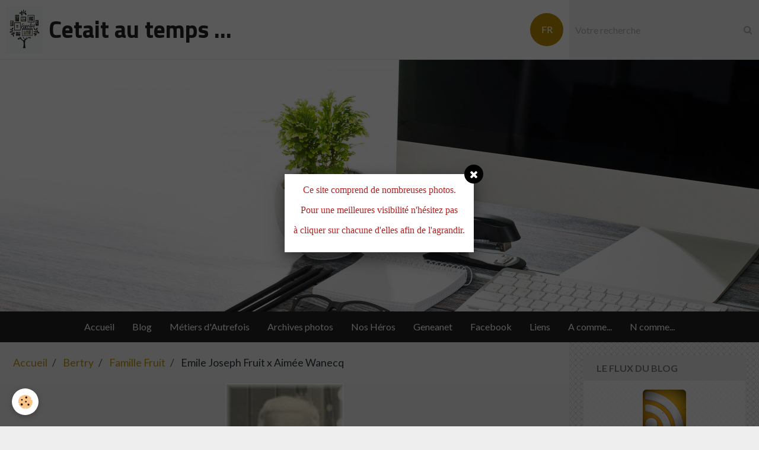

--- FILE ---
content_type: text/html; charset=UTF-8
request_url: https://www.cetaitautemps.net/pages/bertry/la-famille-fruit/emile-joseph-fruit-x-aimee-wanecq.html
body_size: 186970
content:
        
    
<!DOCTYPE html>
<html lang="fr" class="with-sidebar">
    <head>
        <title>Emile Fruit (1864-1935)</title>
        <!-- blogger / bandwidth -->
<meta http-equiv="Content-Type" content="text/html; charset=utf-8">
<!--[if IE]>
<meta http-equiv="X-UA-Compatible" content="IE=edge">
<![endif]-->
<meta name="viewport" content="width=device-width, initial-scale=1, maximum-scale=1.0, user-scalable=no">
<meta name="msapplication-tap-highlight" content="no">
  <link href="//www.cetaitautemps.net/fr/themes/designlines/6076b89c56e15bb60fe8bee5.css?v=eda9cfbd6b1a9acccc5b7b0d4c178312" rel="stylesheet">
  <meta property="og:title" content="Emile Fruit (1864-1935)"/>
  <meta property="og:url" content="https://www.cetaitautemps.net/pages/bertry/la-famille-fruit/emile-joseph-fruit-x-aimee-wanecq.html"/>
  <meta property="og:type" content="website"/>
  <meta name="description" content="Portrait d'Emile Fruit, époux d'Aimée Wanecq, couple de tisseurs bertrésiens" />
  <meta property="og:description" content="Portrait d'Emile Fruit, époux d'Aimée Wanecq, couple de tisseurs bertrésiens"/>
  <meta name="keywords" content="Fruit, Wanecq, Lenglet, Bertry" />
  <link rel="image_src" href="https://www.cetaitautemps.net/medias/images/emile-jph-fruit.jpg" />
  <meta property="og:image" content="https://www.cetaitautemps.net/medias/images/emile-jph-fruit.jpg" />
  <link href="//www.cetaitautemps.net/fr/themes/designlines/6025576dcb25a3fe96a352e6.css?v=278ca21458c4f2f079eb3ea0f3e6a86a" rel="stylesheet">
  <link rel="canonical" href="https://www.cetaitautemps.net/pages/bertry/la-famille-fruit/emile-joseph-fruit-x-aimee-wanecq.html">
<meta name="generator" content="e-monsite (e-monsite.com)">

<link rel="icon" href="https://www.cetaitautemps.net/medias/site/favicon/icone.jpg">






                <meta name="apple-mobile-web-app-capable" content="yes">
        <meta name="apple-mobile-web-app-status-bar-style" content="black-translucent">

                
                                    
                
                                     
                                                                                        
            <link href="https://fonts.googleapis.com/css?family=Lato:300,400,700%7CTitillium%20Web:300,400,700&display=swap" rel="stylesheet">
        
        <link href="https://maxcdn.bootstrapcdn.com/font-awesome/4.7.0/css/font-awesome.min.css" rel="stylesheet">
        <link href="//www.cetaitautemps.net/themes/combined.css?v=6_1646067834_107" rel="stylesheet">

        <!-- EMS FRAMEWORK -->
        <script src="//www.cetaitautemps.net/medias/static/themes/ems_framework/js/jquery.min.js"></script>
        <!-- HTML5 shim and Respond.js for IE8 support of HTML5 elements and media queries -->
        <!--[if lt IE 9]>
        <script src="//www.cetaitautemps.net/medias/static/themes/ems_framework/js/html5shiv.min.js"></script>
        <script src="//www.cetaitautemps.net/medias/static/themes/ems_framework/js/respond.min.js"></script>
        <![endif]-->

        <script src="//www.cetaitautemps.net/medias/static/themes/ems_framework/js/ems-framework.min.js?v=2078"></script>

        <script src="https://www.cetaitautemps.net/themes/content.js?v=6_1646067834_107&lang=fr"></script>

            <script src="//www.cetaitautemps.net/medias/static/js/rgpd-cookies/jquery.rgpd-cookies.js?v=2078"></script>
    <script>
                                    $(document).ready(function() {
            $.RGPDCookies({
                theme: 'ems_framework',
                site: 'www.cetaitautemps.net',
                privacy_policy_link: '/about/privacypolicy/',
                cookies: [{"id":null,"favicon_url":"https:\/\/ssl.gstatic.com\/analytics\/20210414-01\/app\/static\/analytics_standard_icon.png","enabled":true,"model":"google_analytics","title":"Google Analytics","short_description":"Permet d'analyser les statistiques de consultation de notre site","long_description":"Indispensable pour piloter notre site internet, il permet de mesurer des indicateurs comme l\u2019affluence, les produits les plus consult\u00e9s, ou encore la r\u00e9partition g\u00e9ographique des visiteurs.","privacy_policy_url":"https:\/\/support.google.com\/analytics\/answer\/6004245?hl=fr","slug":"google-analytics"},{"id":null,"favicon_url":"","enabled":true,"model":"addthis","title":"AddThis","short_description":"Partage social","long_description":"Nous utilisons cet outil afin de vous proposer des liens de partage vers des plateformes tiers comme Twitter, Facebook, etc.","privacy_policy_url":"https:\/\/www.oracle.com\/legal\/privacy\/addthis-privacy-policy.html","slug":"addthis"}],
                modal_title: 'Gestion\u0020des\u0020cookies',
                modal_description: 'd\u00E9pose\u0020des\u0020cookies\u0020pour\u0020am\u00E9liorer\u0020votre\u0020exp\u00E9rience\u0020de\u0020navigation,\nmesurer\u0020l\u0027audience\u0020du\u0020site\u0020internet,\u0020afficher\u0020des\u0020publicit\u00E9s\u0020personnalis\u00E9es,\nr\u00E9aliser\u0020des\u0020campagnes\u0020cibl\u00E9es\u0020et\u0020personnaliser\u0020l\u0027interface\u0020du\u0020site.',
                privacy_policy_label: 'Consulter\u0020la\u0020politique\u0020de\u0020confidentialit\u00E9',
                check_all_label: 'Tout\u0020cocher',
                refuse_button: 'Refuser',
                settings_button: 'Param\u00E9trer',
                accept_button: 'Accepter',
                callback: function() {
                    // website google analytics case (with gtag), consent "on the fly"
                    if ('gtag' in window && typeof window.gtag === 'function') {
                        if (window.jsCookie.get('rgpd-cookie-google-analytics') === undefined
                            || window.jsCookie.get('rgpd-cookie-google-analytics') === '0') {
                            gtag('consent', 'update', {
                                'ad_storage': 'denied',
                                'analytics_storage': 'denied'
                            });
                        } else {
                            gtag('consent', 'update', {
                                'ad_storage': 'granted',
                                'analytics_storage': 'granted'
                            });
                        }
                    }
                }
            });
        });
    </script>

        <script async src="https://www.googletagmanager.com/gtag/js?id=G-4VN4372P6E"></script>
<script>
    window.dataLayer = window.dataLayer || [];
    function gtag(){dataLayer.push(arguments);}
    
    gtag('consent', 'default', {
        'ad_storage': 'denied',
        'analytics_storage': 'denied'
    });
    
    gtag('js', new Date());
    gtag('config', 'G-4VN4372P6E');
</script>

                <script type="application/ld+json">
    {
        "@context" : "https://schema.org/",
        "@type" : "WebSite",
        "name" : "Cetait au temps ...",
        "url" : "https://www.cetaitautemps.net/"
    }
</script>
            </head>
    <body id="pages_run_bertry_la-famille-fruit_emile-joseph-fruit-x-aimee-wanecq" class="default social-links-fixed-phone">
        

        
        <!-- HEADER -->
                        
        <header id="header">
            <div id="header-container" class="fixed" data-align="center">
                                <button type="button" class="btn btn-link fadeIn navbar-toggle">
                    <span class="icon-bar"></span>
                </button>
                
                                <a class="brand fadeIn" href="https://www.cetaitautemps.net/" data-direction="horizontal">
                                        <img src="https://www.cetaitautemps.net/medias/site/logos/tempsa-diy-acrylique-photo-cadre-arbre-genealogiqu.jpg" alt="cetaitautemps" class="logo">
                                                            <span class="brand-titles">
                        <span class="brand-title">Cetait au temps ...</span>
                                            </span>
                                    </a>
                
                
                                <div class="quick-access">
                    
                                                                                                                        <div class="quick-access-btn hidden-desktop" data-content="search">
                            <button type="button" class="btn btn-link">
                                <i class="fa fa-search"></i>
                            </button>
                            <div class="quick-access-tooltip">
                                <form method="get" action="https://www.cetaitautemps.net/search/site/" class="header-search-form">
                                    <div class="input-group">
                                        <input type="text" name="q" value="" placeholder="Votre recherche" pattern=".{3,}" required title="Seuls les mots de plus de deux caractères sont pris en compte lors de la recherche.">
                                        <div class="input-group-btn">
                                            <button type="submit" class="btn btn-primary">
                                                <i class="fa fa-search"></i>
                                            </button>
                                    	</div>
                                    </div>
                                </form>
                            </div>
                        </div>
                    
                    
                                        <div class="quick-access-btn visible-desktop" data-content="langs">
                        <button type="button" class="btn btn-link">FR</button>
                        <ul class="list-unstyled quick-access-tooltip">
                                                                                            <li>
                                                                        <a href="//www.cetaitautemps.net/en/i18n/item/pages/5e9c66bd21ce56e33fa3c6aa">EN</a>
                                                                    </li>
                                                                                                                                                </ul>
                    </div>
                                    </div>
                
                                <div class="header-search visible-desktop">
                    <form method="get" action="https://www.cetaitautemps.net/search/site/" class="quick-access-form">
                        <div class="input-group">
                            <input type="text" name="q" value="" placeholder="Votre recherche" pattern=".{3,}" required title="Seuls les mots de plus de deux caractères sont pris en compte lors de la recherche.">
                            <div class="input-group-btn">
                				<button type="submit" class="btn btn-link">
                                    <i class="fa fa-search"></i>
                                </button>
                			</div>
                        </div>
                    </form>
                </div>
                            </div>
        </header>
        <!-- //HEADER -->

                <!-- COVER -->
        <div id="cover-wrapper" data-fixed="true">
                                        <img src="/medias/static/themes/blogger/bandwidth/cover.jpg?v=2" alt="Cetait au temps ...">
                    </div>
        <!-- //COVER -->
        
        
                <!-- MENU -->
        <div id="menu-wrapper" class="horizontal fixed-on-mobile" data-opening="y">
                        <nav id="menu" class="navbar">
                
                                <ul class="nav hidden-desktop">
                    
                                        <li class="subnav">
                        <a href="javascript:void(0)" class="subnav-toggle" data-toggle="subnav">Langues</a>
                        <ul class="nav subnav-menu">
                            <li class="active">
                                                                <a href="//www.cetaitautemps.net/fr/i18n/item/pages/5e9c66bd21ce56e33fa3c6aa">fr</a>
                                                            </li>
                                                                                            <li>
                                                                        <a href="//www.cetaitautemps.net/en/i18n/item/pages/5e9c66bd21ce56e33fa3c6aa">en</a>
                                                                    </li>
                                                                                                                                                </ul>
                    </li>
                                    </ul>
                
                                    <ul class="nav navbar-nav">
                    <li>
                <a href="https://www.cetaitautemps.net/">
                                        Accueil
                </a>
                            </li>
                    <li>
                <a href="https://www.cetaitautemps.net/blog/">
                                        Blog
                </a>
                            </li>
                    <li>
                <a href="https://www.cetaitautemps.net/pages/metiers-d-antan/"onclick="window.open(this.href);return false;">
                                        Métiers d'Autrefois
                </a>
                            </li>
                    <li>
                <a href="https://www.cetaitautemps.net/album/">
                                        Archives photos
                </a>
                            </li>
                    <li>
                <a href="https://www.cetaitautemps.net/pages/nos-heros-1/"onclick="window.open(this.href);return false;">
                                        Nos Héros
                </a>
                            </li>
                    <li>
                <a href="https://gw.geneanet.org/dljf">
                                        Geneanet
                </a>
                            </li>
                    <li>
                <a href="https://www.facebook.com/cetaitautemps59"onclick="window.open(this.href);return false;">
                                        Facebook
                </a>
                            </li>
                    <li>
                <a href="https://www.cetaitautemps.net/liens">
                                        Liens
                </a>
                            </li>
                    <li>
                <a href="https://www.cetaitautemps.net/pages/les-defis/challenge-a-z-2025/a-comme-.html">
                                        A comme...
                </a>
                            </li>
                    <li>
                <a href="https://www.cetaitautemps.net/pages/les-defis/challenge-az-2025/n-comme-.html">
                                        N comme...
                </a>
                            </li>
            </ul>

                
                            </nav>
        </div>
        <!-- //MENU -->
        
        
        
        <!-- WRAPPER -->
                        <div id="wrapper">
            
            <div id="main" data-order="1" data-order-phone="1">
                                                       <ol class="breadcrumb">
                  <li>
            <a href="https://www.cetaitautemps.net/">Accueil</a>
        </li>
                        <li>
            <a href="https://www.cetaitautemps.net/pages/bertry/">Bertry</a>
        </li>
                        <li>
            <a href="https://www.cetaitautemps.net/pages/bertry/la-famille-fruit/">Famille Fruit</a>
        </li>
                        <li class="active">
            Emile Joseph Fruit x Aimée Wanecq
         </li>
            </ol>
                
                                                                    
                                                                    
                                
                                
                                <div class="view view-pages" id="view-page"  data-id-page="5e9c66bd21ce56e33fa3c6aa" >
        <div id="site-module" class="site-module" data-itemid="4e6f50e119e66fde4dbce484" data-siteid="4e6f50de59796fde4dbca8d4"></div>

            <div id="rows-60240f5487206278edbf3075" class="rows" data-total-pages="1" data-current-page="1">
                                                            
                
                        
                        
                                
                                <div class="row-container rd-1 page_1">
            	<div class="row-content">
        			                        			    <div class="row" data-role="line">

                    
                                                
                                                                        
                                                
                                                
						                                                                                    
                                        				<div data-role="cell" class="column" style="width:100%">
            					<div id="cell-5e9c64d51ac356e33fa343c9" class="column-content">            							<p style="text-align: center;"><a href="/medias/images/emile-jph-fruit.jpg?fx=r_1200_800" rel="iframe" title="Emile jph fruit"><img alt="Emile jph fruit" height="199" src="/medias/images/emile-jph-fruit.jpg?fx=r_201_199" width="200" /></a></p>

<p style="text-align: justify;">Mon arri&egrave;re-grand-p&egrave;re &Eacute;mile Fruit est n&eacute; en 1864 &agrave; Bertry, au c&oelig;ur d&rsquo;un si&egrave;cle agit&eacute; et passionnant. Tisseur devenu r&eacute;parateur de m&eacute;tiers Jacquard, engag&eacute; dans la Jeunesse Catholique, p&egrave;re de six enfants, il incarne &agrave; mes yeux une figure forte et droite, dont la barbe blanche et la pr&eacute;sence grave me rappelaient &mdash; sur photo &mdash; le visage de Victor Hugo. Et pourtant, au-del&agrave; de l&#39;image, c&rsquo;est toute une vie enracin&eacute;e dans les valeurs du Nord et dans l&rsquo;histoire de notre famille que je red&eacute;couvre.</p>
            						            					</div>
            				</div>
																		        			</div>
                            		</div>
                        	</div>
						                                                            
                
                        
                        
                                
                                <div class="row-container rd-2 page_1">
            	<div class="row-content">
        			        			<h2 class="row-title">
                                                    Une naissance dans un siècle incertain
                                            </h2>
    				                        			    <div class="row" data-role="line">

                    
                                                
                                                                        
                                                
                                                
						                                                                                    
                                        				<div data-role="cell" class="column" style="width:100%">
            					<div id="cell-68308bf546078099a925236f" class="column-content">            							<p data-end="1242" data-start="956" style="text-align: justify;">&Eacute;mile voit le jour le 20 janvier 1864, sous le Second Empire de Napol&eacute;on III. La R&eacute;volution fran&ccedil;aise est d&eacute;j&agrave; vieille de 70 ans, mais la France, elle, se cherche encore : l&rsquo;instabilit&eacute; des r&eacute;gimes &mdash; empire, monarchie, r&eacute;publique &mdash; laisse planer un doute sur l&rsquo;avenir politique du pays.</p>

<p data-end="1802" data-start="1244" style="text-align: justify;">&Eacute;mile est le dernier des six enfants de C&eacute;lestin Fruit, tisseur, et d&rsquo;Anne Fortune Virginie Taine, &eacute;galement tisseuse. Leur premier enfant, un gar&ccedil;on n&eacute; sans vie, est d&eacute;clar&eacute; le 15 juin 1847. Viennent ensuite Sophie (1848), qui &eacute;pousera un Parisien et partira vivre &agrave; Puteaux &mdash; &Eacute;mile n&rsquo;a que quatre ans lorsqu&rsquo;elle se marie ; Virginie (1852), rest&eacute;e c&eacute;libataire et tr&egrave;s pr&eacute;sente dans sa vie ; L&eacute;onard (1855), Beno&icirc;t (1859), puis enfin &Eacute;mile. C&rsquo;est donc dans un foyer d&eacute;j&agrave; bien rempli que ce petit dernier ouvre les yeux sur un monde en pleine transformation.</p>

<p data-end="1187" data-start="835" style="text-align: justify;">Benjamin, &Eacute;mile grandit au sein d&rsquo;un foyer que l&rsquo;on peut qualifier de petite bourgeoisie rurale de l&#39;artisanat du textile.&nbsp;Une aisance modeste, mais r&eacute;elle, qui permet d&rsquo;imaginer le petit gar&ccedil;on jouant dans la lumi&egrave;re filtr&eacute;e des volets clos, son cheval de bois cabr&eacute; entre ses mains, ou menant bataille avec ses soldats de plomb, sur les tapis us&eacute;s par les pas de la maisonn&eacute;e.</p>

<p data-end="1549" data-start="1189" style="text-align: justify;">Dans ce XIXe si&egrave;cle o&ugrave; l&rsquo;&eacute;cole d&eacute;pend encore du rang social, les enfants du peuple fr&eacute;quentent l&rsquo;&eacute;cole primaire, tandis que ceux de familles plus ais&eacute;es &mdash; du moins pour les gar&ccedil;ons &mdash; peuvent poursuivre vers les classes &eacute;l&eacute;mentaires, voire le cours compl&eacute;mentaire. Ce sera le cas du grand-p&egrave;re puisque son livret militaire r&eacute;v&egrave;le un degr&eacute; d&#39;instruction 4 sur une &eacute;chelle de 5.</p>
            						            					</div>
            				</div>
																		        			</div>
                            		</div>
                        	</div>
						                                                            
                
                        
                        
                                
                                <div class="row-container rd-3 page_1">
            	<div class="row-content">
        			        			<h2 class="row-title">
                                                    L’arrière-grand-père au regard d’argent
                                            </h2>
    				                        			    <div class="row" data-role="line">

                    
                                                
                                                                        
                                                
                                                
						                                                                                    
                                        				<div data-role="cell" class="column" style="width:70%">
            					<div id="cell-68308bf5461adc3ab6a17c21" class="column-content">            							<p style="text-align: justify;">&Eacute;mile, je ne l&rsquo;ai pas connu de son vivant. Il est mort en 1935, quelques mois apr&egrave;s la communion solennelle de mon p&egrave;re.&nbsp;Mais ses photos en noir et blanc me l&rsquo;ont&nbsp;toujours montr&eacute;, avec ses cheveux et sa barbe d&rsquo;un blanc &eacute;clatant et&nbsp;le regard clair. Il m&#39;a toujours fait penser &agrave; Victor Hugo, tel qu&#39;on nous pr&eacute;sentait, enfants, celui qui pratiquait si bien l&#39;art d&#39;&ecirc;tre grand-p&egrave;re.&nbsp; Son livret militaire me permet de compl&eacute;ter le portrait :&Eacute;mile mesure 1,64 m&egrave;tre, a les cheveux ch&acirc;tains, les yeux bleus, un nez moyen, une bouche &eacute;quilibr&eacute;e.</p>

<p data-end="2656" data-start="2295" style="text-align: justify;">Comme tous les jeunes hommes de sa g&eacute;n&eacute;ration, &Eacute;mile est soumis &agrave; la loi de 1872 sur le service militaire. Il est incorpor&eacute; le 1er d&eacute;cembre 1885 au 8e r&eacute;giment de chasseurs &agrave; cheval. Il y restera finalement quatre ans, affect&eacute; en dernier au 3e r&eacute;giment de hussards, b&eacute;n&eacute;ficiant de la r&eacute;duction du service &agrave; trois ans act&eacute;e par la loi de 1889. Il a alors 25 ans.</p>

<p data-end="2879" data-start="2658" style="text-align: justify;">&Agrave; peine a-t-il d&eacute;pos&eacute; son sabre que la mort frappe le foyer familial : C&eacute;lestin, son p&egrave;re, s&rsquo;&eacute;teint. &Eacute;mile devient alors le chef de famille. Il partage la maison avec sa m&egrave;re vieillissante et Virginie, sa s&oelig;ur non mari&eacute;e.</p>

<p>&nbsp;</p>
            						            					</div>
            				</div>
																		
                                                
                                                                        
                                                
                                                
						                                                                                    
                                        				<div data-role="cell" class="column" style="width:30%">
            					<div id="cell-6830a46d334933ffdf0fc7a4" class="column-content">            							<p><a href="/medias/images/chasseur-cheval.jpg" rel="iframe" title="Chasseur cheval"><img alt="Chasseur cheval" class="img-center" src="/medias/images/chasseur-cheval.jpg?fx=r_300_453" style="width: 231px; height: 350px;" /></a></p>
            						            					</div>
            				</div>
																		        			</div>
                            		</div>
                        	</div>
						                                                            
                
                        
                        
                                
                                <div class="row-container rd-4 page_1">
            	<div class="row-content">
        			        			<h2 class="row-title">
                                                    De la caserne à l'atelier
                                            </h2>
    				                        			    <div class="row" data-role="line">

                    
                                                
                                                                        
                                                
                                                
						                                                                                    
                                        				<div data-role="cell" class="column" style="width:100%">
            					<div id="cell-68309167ff6baadabf791aa6" class="column-content">            							<p style="text-align: justify;">Comme beaucoup de gar&ccedil;ons du village, &Eacute;mile a appris le tissage. Mais il ne s&rsquo;arr&ecirc;te pas l&agrave;. Il se sp&eacute;cialise dans la maintenance des m&eacute;tiers m&eacute;caniques de type Jacquard, une fonction qui demande pr&eacute;cision, patience et une solide connaissance technique. Il parcourt l&rsquo;arrondissement, visite les ateliers&nbsp; afin de r&eacute;parer les engrenages, ajuster les peignes et entretenir les grandes machines textile qui font vivre tout un pays.</p>

<p style="text-align: justify;">H&eacute;las, sa vie professionnelle, marqu&eacute;e par la manipulation fr&eacute;quente de m&eacute;taux et de plomb, finit par alt&eacute;rer sa sant&eacute;. &Eacute;mile d&eacute;veloppe un saturnisme grave, une intoxication qui manque de l&rsquo;emporter. La tradition familiale raconte qu&rsquo;il en sortit les cheveux et la barbe enti&egrave;rement blancs, changement survenu en quelques semaines. Aujourd&rsquo;hui, la m&eacute;decine y verrait une d&eacute;pigmentation provoqu&eacute;e par une r&eacute;action immunitaire s&eacute;v&egrave;re &mdash; mais &agrave; l&rsquo;&eacute;poque, cela tenait du prodige, presque d&rsquo;un signe.</p>
            						            					</div>
            				</div>
																		        			</div>
                            		</div>
                        	</div>
						                                                            
                
                        
                        
                                
                                <div class="row-container rd-5 page_1">
            	<div class="row-content">
        			                        			    <div class="row" data-role="line">

                    
                                                
                                                                        
                                                
                                                
						                                                                                    
                                        				<div data-role="cell" class="column" style="width:100%">
            					<div id="cell-683098d178b666cc1bc66175" class="column-content">            							<p style="text-align: center;"><a href="/medias/images/emile-fruit-x-aimee-wanecq.jpg?fx=r_1200_800" rel="iframe" title="Emile Fruit x Aimee Wanecq"><img alt="Emile Fruit x Aimee Wanecq" class="img-center" src="/medias/images/emile-fruit-x-aimee-wanecq.jpg?fx=r_500_358" style="width: 400px; height: 257px;" /></a></p>
            						            					</div>
            				</div>
																		        			</div>
                            		</div>
                        	</div>
						                                                            
                
                        
                        
                                
                                <div class="row-container rd-6 page_1">
            	<div class="row-content">
        			        			<h2 class="row-title">
                                                    A la maison rue du bois.
                                            </h2>
    				                        			    <div class="row" data-role="line">

                    
                                                
                                                                        
                                                
                                                
						                                                                                    
                                        				<div data-role="cell" class="column" style="width:70%">
            					<div id="cell-68309d8df2b643010ef0e41c" class="column-content">            							<p data-end="3571" data-start="3277" style="text-align: justify;">Le 13 juin 1896, &Eacute;mile &eacute;pouse Aim&eacute;e Th&eacute;r&egrave;se Wanecq. Le couple aura six enfants. Parmi eux : Gabrielle Virginie, n&eacute;e en 1901, qui &eacute;pousera Marc Lenglet &mdash; mes grands-parents. Voil&agrave; pourquoi ce r&eacute;cit n&rsquo;est sans doute pas tout &agrave; fait un portrait neutre : il est aussi une page vivante de mon histoire.</p>

<p data-end="3794" data-start="3573" style="text-align: justify;">Parmi les autres enfants : Jeanne Marie (1897), &Eacute;milien (1904), No&euml;lla (1911), et deux que la vie n&rsquo;a pas laiss&eacute;s grandir, Gabrielle (1899) et No&euml;l Aim&eacute; (1906), ce dernier mort tragiquement noy&eacute; dans un baquet de lessive.</p>

<p data-end="881" data-start="343" style="text-align: justify;">En 1906, dix ans apr&egrave;s leur mariage, &Eacute;mile et Aim&eacute;e font construire leur propre maison. L&rsquo;ouvrage est confi&eacute; aux &eacute;tablissements Rousseau-Laude de Bertry, une entreprise locale bien connue. La b&acirc;tisse s&rsquo;&eacute;l&egrave;ve dans la rue du Bois &mdash; devenue aujourd&rsquo;hui la rue Lazare Carnot, au num&eacute;ro 10 exactement. J&rsquo;en poss&egrave;de encore la facture d&eacute;taill&eacute;e : 2771 francs et 15 centimes, somme cons&eacute;quente &agrave; l&rsquo;&eacute;poque. Ils y vivront toute leur vie, entour&eacute;s de leurs enfants&hellip; puis de leurs souvenirs.</p>

<p data-end="1320" data-start="883" style="text-align: justify;">Lorsque mon arri&egrave;re-grand-p&egrave;re &Eacute;mile s&rsquo;&eacute;teint en 1935, sa veuve, Aim&eacute;e Wanecq, ne peut demeurer seule dans cette grande maison silencieuse. Ce sont alors mes grands-parents &mdash; Gabrielle, leur fille, et Marc Lenglet, son &eacute;poux &mdash; qui s&rsquo;y installent pour veiller sur elle jusqu&rsquo;&agrave; sa mort, trois ans plus tard, en 1938. Une transmission familiale simple et &eacute;mouvante.&nbsp;J&rsquo;ai toujours beaucoup aim&eacute; cette maison de la rue Lazare Carnot. Elle portait pour moi les traces visibles de mon enfance, de mes grands-parents, de l&rsquo;odeur du caf&eacute; qui r&eacute;chauffe au coin du po&egrave;le, de nos&nbsp;rires et nos jeux&nbsp;dans la cuisine, du grenier plein de tr&eacute;sors &agrave; mes yeux d&#39;enfants. J&rsquo;aurais aim&eacute; qu&rsquo;elle me revienne, d&rsquo;une mani&egrave;re ou d&rsquo;une autre. Mais la vie en a d&eacute;cid&eacute; autrement : lors du partage des biens familiaux, c&rsquo;est une de mes cousines qui en a h&eacute;rit&eacute;, et la maison a depuis &eacute;t&eacute; vendue.</p>
            						            					</div>
            				</div>
																		
                                                
                                                                        
                                                
                                                
						                                                                                    
                                        				<div data-role="cell" class="column" style="width:30%">
            					<div id="cell-68309d8df2caafee1ff5980b" class="column-content">            							<p>&nbsp;</p>

<p><a href="/medias/images/facture-maison-001.jpg" rel="iframe" title="Facture maison 001"><img alt="Facture maison 001" class="img-center" height="225" src="/medias/images/facture-maison-001.jpg?fx=r_300_226" width="299" /></a></p>

<p>&nbsp;</p>

<p>&nbsp;</p>

<p><a href="/medias/images/maison-lazare-carnot.jpg" rel="iframe" title="Maison lazare carnot"><img alt="Maison lazare carnot" class="img-center" height="200" src="/medias/images/maison-lazare-carnot.jpg?fx=r_300_200" width="299" /></a></p>
            						            					</div>
            				</div>
																		        			</div>
                            		</div>
                        	</div>
						                                                            
                
                        
                        
                                
                                <div class="row-container rd-7 page_1">
            	<div class="row-content">
        			        			<h2 class="row-title">
                                                    Homme de foi et d'action
                                            </h2>
    				                        			    <div class="row" data-role="line">

                    
                                                
                                                                        
                                                
                                                
						                                                                                    
                                        				<div data-role="cell" class="column" style="width:69%">
            					<div id="cell-6830a03bcede7e4102f1fa15" class="column-content">            							<p data-end="870" data-start="752" style="text-align: justify;">&Eacute;mile est engag&eacute; dans la <strong>Jeunesse Catholique</strong>&nbsp;dont il pr&eacute;side &nbsp;en 1903, la section locale de Bertry. &nbsp;Son r&ocirc;le actif dans l&#39;organisation de d&eacute;bats sur &quot;la situation actuelle et la n&eacute;cessit&eacute; de l&#39;action lib&eacute;rale&quot; refl&egrave;te une conscience aigu&euml; des enjeux de son temps et une volont&eacute; de d&eacute;fendre les valeurs chr&eacute;tiennes dans un cadre r&eacute;publicain.</p>

<p data-end="950" data-start="872" style="text-align: justify;">Ainsi, l&#39;engagement d&#39;&Eacute;mile dans la Jeunesse Catholique n&#39;&eacute;tait pas seulement un acte de foi, mais aussi un acte politique, au sens noble du terme : celui d&#39;un citoyen soucieux de participer activement &agrave; la vie de la cit&eacute;, en accord avec ses convictions profondes.</p>

<p data-end="950" data-start="872" style="text-align: justify;">Fond&eacute;e en 1886 par Albert de Mun, l&#39;<strong>ACJF</strong> visait &agrave; &quot;fonder un ordre social chr&eacute;tien&quot; en r&eacute;ponse aux d&eacute;fis pos&eacute;s par la modernit&eacute; et la s&eacute;cularisation croissante de la soci&eacute;t&eacute; fran&ccedil;aise. Initialement centr&eacute;e sur les milieux &eacute;tudiants, l&#39;association s&#39;est rapidement ouverte &agrave; tous les jeunes catholiques d&eacute;sireux de s&#39;engager dans des actions sociales, &eacute;ducatives et spirituelles. Elle pr&ocirc;nait la trilogie &quot;Pi&eacute;t&eacute;, &Eacute;tude, Action&quot;, refl&eacute;tant une volont&eacute; de former des la&iuml;cs engag&eacute;s, capables de d&eacute;fendre les valeurs chr&eacute;tiennes dans une R&eacute;publique de plus en plus la&iuml;que.<br />
&nbsp;</p>
            						            					</div>
            				</div>
																		
                                                
                                                                        
                                                
                                                
						                                                                                    
                                        				<div data-role="cell" class="column" style="width:30%">
            					<div id="cell-6830a03bcef820e0ca6231c2" class="column-content">            							<p><a href="/medias/images/emile-fruit-jeunesse-catholique.jpg" rel="iframe" title="Emile fruit jeunesse catholique"><img alt="Emile fruit jeunesse catholique" class="img-center" height="265" src="/medias/images/emile-fruit-jeunesse-catholique.jpg?fx=r_300_265" width="299" /></a></p>
            						            					</div>
            				</div>
																		        			</div>
                            		</div>
                        	</div>
						                                                            
                
                        
                        
                                
                                <div class="row-container rd-8 page_1">
            	<div class="row-content">
        			        			<h2 class="row-title">
                                                    L'art d'être grand-père
                                            </h2>
    				                        			    <div class="row" data-role="line">

                    
                                                
                                                                        
                                                
                                                
						                                                                                    
                                        				<div data-role="cell" class="column" style="width:100%">
            					<div id="cell-6830a03bcf092cf6580c93c1" class="column-content">            							<p style="text-align: justify;">Vous pouvez retrouver l&#39;histoire des enfants d&#39;Emile et Aim&eacute;e :</p>

<p style="text-align: justify;"><strong>Jeanne Marie Fruit </strong>(1897/1978) &eacute;pousera <strong>Paul Gri&egrave;re</strong>, page &nbsp;:<a href="http://cetaitautemps.e-monsite.com/pages/bertry/la-famille-fruit/paul-griere-x-jeanne-fruit.html">Jeanne Fruit x Paul Gri&egrave;re</a></p>

<p style="text-align: justify;">Gabrielle Virginie (1899/1899) b&eacute;b&eacute; mort &agrave; 6 mois.</p>

<p style="text-align: justify;"><strong>Gabrielle Virginie Fruit</strong> ( 1901/1987) &eacute;pousera <strong>Marc Lenglet</strong>, ce sont mes grands parents. page : <a href="http://cetaitautemps.e-monsite.com/pages/bertry/la-famille-lenglet/marc-lenglet-x-gabrielle-fruit.html">Marc Lenglet x Gabrielle Fruit</a></p>

<p style="text-align: justify;"><strong>Emilien Fruit</strong> (1904/1980) &eacute;pousera <strong>Alfr&eacute;da Thi&eacute;ry</strong>. Page : <a href="http://cetaitautemps.e-monsite.com/pages/bertry/la-famille-fruit/emilien-fruit-x-alfreda-thiery.html">Emilien Fruit x Alfr&eacute;da Thiery.</a></p>

<p style="text-align: justify;">Le tragique accident de Noel Aim&eacute;. Page : <a href="https://www.cetaitautemps.net/pages/les-defis/rdvancestral/cyrille-wanecq.html" target="_blank">No&euml;l Aim&eacute; Fruit</a></p>

<p><a href="/medias/images/detail-noms-communion-papa-2.jpg" rel="iframe" title="Detail noms communion papa 2"><img alt="Detail noms communion papa 2" class="img-center" height="318" src="/medias/images/detail-noms-communion-papa-2.jpg?fx=r_450_318" width="449" /></a></p>

<p style="text-align: center;">de G &agrave; D : Adolphe Lenglet, No&euml;lle Lenglet , Emile Fruit avec Bernard Gri&egrave;re sur les genoux. G&eacute;rard Gri&egrave;re, Paulette Gri&egrave;re, Aim&eacute;e Wanecq avec G&eacute;rard Fruit sur les genoux, Gaby Lenglet.</p>

<p style="text-align: center;">Au Sol : Monique Gri&egrave;re, Jean-Marc Lenglet, Jeanine Gri&egrave;re</p>
            						            					</div>
            				</div>
																		        			</div>
                            		</div>
                        	</div>
						                                                            
                
                        
                        
                                
                                <div class="row-container rd-1 page_1">
            	<div class="row-content">
        			                        			    <div class="row" data-role="line">

                    
                                                
                                                                        
                                                
                                                
						                                                                                    
                                        				<div data-role="cell" class="column" style="width:30%">
            					<div id="cell-65b4b3fa79c0ccef92c50db3" class="column-content">            							<p>&nbsp;</p>

<p><img alt="Avis heureuse" class="img-center" height="200" src="/medias/images/avis-heureuse.png?fx=r_200_200" width="200" /></p>
            						            					</div>
            				</div>
																		
                                                
                                                                        
                                                
                                                
						                                                                                    
                                        				<div data-role="cell" class="column" style="width:69%">
            					<div id="cell-65b4b3fa79d78e2ba6271d5d" class="column-content">            							<p>&nbsp;</p>

<p style="margin-bottom:11px"><span style="font-size:14px;"><span style="color:#663300;"><span style="line-height:107%"><span style="font-family:Aptos,sans-serif"><i><span style="font-family:&quot;Verdana&quot;,sans-serif"><span style="font-size:14px;"><span style="color:#663300;"><span style="line-height:107%"><span style="font-family:Aptos,sans-serif"><i><span style="font-family:&quot;Verdana&quot;,sans-serif">Merci pour cette lecture. L&#39;</span></i></span></span></span></span>&nbsp;article vous a&nbsp; &eacute;mu(e), int&eacute;ress&eacute;(e),&nbsp; amus&eacute;(e) ou tout simplement &eacute;t&eacute; utile&nbsp;?</span></i></span></span></span></span></p>

<p style="margin-bottom:11px"><span style="font-size:14px;"><span style="color:#663300;"><span style="line-height:107%"><span style="font-family:Aptos,sans-serif"><i><span style="font-family:&quot;Verdana&quot;,sans-serif">Ecrivez-moi un petit <strong>commentaire</strong>, Seul le nom (initiales ou pseudo) est obligatoire. Si vous souhaitez que je vous contacte, pensez-&agrave; renseigner votre e-mail,&nbsp;je suis toujours heureuse d&#39;&eacute;changer.</span></i></span></span></span></span></p>

<p style="margin-bottom:11px"><span style="font-size:14px;"><span style="color:#663300;"><span style="line-height:107%"><span style="font-family:Aptos,sans-serif"><i><span style="font-family:&quot;Verdana&quot;,sans-serif">Le blog ne comporte pas de bouton &laquo;&nbsp;like&nbsp;&raquo; n&rsquo;h&eacute;sitez donc pas &agrave; manifester votre <strong>satisfaction</strong>&nbsp;en attribuant&nbsp;les&nbsp;<strong>cinq &eacute;toiles</strong> ci-dessous. C&rsquo;est une belle fa&ccedil;on d&rsquo;encourager mon travail&nbsp;!&nbsp;</span></i></span></span></span></span></p>

<p style="margin-bottom:11px">&nbsp;</p>
            						            					</div>
            				</div>
																		        			</div>
                            		</div>
                        	</div>
						</div>

    
    
            <p class="text-muted last-update toto">
            <small><i class="fa fa-calendar"></i> Date de dernière mise à jour : Ven 23 mai 2025</small>
        </p>
    

            

<div class="plugins">
               <div id="social-4e6f50de6ccc6fde4dbce01c" class="plugin" data-plugin="social">
    <div class="a2a_kit a2a_kit_size_32 a2a_default_style">
        <a class="a2a_dd" href="https://www.addtoany.com/share"></a>
        <a class="a2a_button_facebook"></a>
        <a class="a2a_button_twitter"></a>
        <a class="a2a_button_email"></a>
    </div>
    <script>
        var a2a_config = a2a_config || {};
        a2a_config.onclick = 1;
        a2a_config.locale = "fr";
    </script>
    <script async src="https://static.addtoany.com/menu/page.js"></script>
</div>    
           <div class="plugin" data-plugin="rating">
    <form action="https://www.cetaitautemps.net/pages/bertry/la-famille-fruit/emile-joseph-fruit-x-aimee-wanecq.html" method="post">
        <ul class="rating-list text-muted">
                        <li class="text-warning note-always">
                <label for="rating1" title="1 / 5">
                    <i class="fa fa-star"></i>
                    <input type="radio" name="note" id="rating1" value="1">
                </label>
            </li>
                        <li class="text-warning note-always">
                <label for="rating2" title="2 / 5">
                    <i class="fa fa-star"></i>
                    <input type="radio" name="note" id="rating2" value="2">
                </label>
            </li>
                        <li class="text-warning note-always">
                <label for="rating3" title="3 / 5">
                    <i class="fa fa-star"></i>
                    <input type="radio" name="note" id="rating3" value="3">
                </label>
            </li>
                        <li class="text-warning note-always">
                <label for="rating4" title="4 / 5">
                    <i class="fa fa-star"></i>
                    <input type="radio" name="note" id="rating4" value="4">
                </label>
            </li>
                        <li class="text-warning note-always">
                <label for="rating5" title="5 / 5">
                    <i class="fa fa-star"></i>
                    <input type="radio" name="note" id="rating5" value="5">
                </label>
            </li>
                        <li class="rating-infos">
                                            <span class='rating-nb-votes'>12</span> votes. Moyenne <span class='rating-average'>5</span> sur 5.
                                        </li>
        </ul>
    </form>
</div>
    
                        <div class="plugin" data-plugin="comments-pages" id="comments-pages">
    <p class="h3">Commentaires</p>
            <ul class="media-list media-stacked" data-plugin="comments">
                            <li class="media">
                    <div class="media-object">
                                                <img src="//www.cetaitautemps.net/medias/static/manager/im/avatar.png?fx=c_50_50" alt="Catherine Livet" width="50" class="img-circle">
                                            </div>
                    <div class="media-body">
                        <ul class="media-infos">
                            <li>
                                1. 
                                                                Catherine Livet
                                 
                                <small>Le Sam 24 mai 2025</small>
                            </li>
                        </ul>
                        <div class="media-content">
                            Tu présentes ton arrière-grand-père de manière aussi vivante que si tu l'avais connu.
                        </div>
                                                <ul class="media-list media-stacked">
                                                            <li class="media by-webmaster">
                                    <div class="media-object">
                                                                                <img src="https://www.cetaitautemps.net/avatar/user/cetaitautemps?fx=c_50_50" alt="Dominique LENGLET" width="50" class="img-circle">
                                                                            </div>
                                    <div class="media-body">
                                        <ul class="media-infos">
                                            <li>Dominique LENGLET<small>Le Dim 25 mai 2025</small>
                                            </li>
                                        </ul>
                                        <div class="media-content">
                                            Mes grands-parents étaient très "famille", le portrait d'Emile figurait en bonne place dans la salle à manger et nous allions régulièrement sur sa tombe.
                                        </div>
                                    </div>
                                </li>
                                                    </ul>
                                            </div>
                </li>
                            <li class="media">
                    <div class="media-object">
                                                <img src="https://www.gravatar.com/avatar/f6efa8979c26a266bc481677eb97996c?d=https%3A%2F%2Fwww.cetaitautemps.net%2Fmedias%2Fstatic%2Fmanager%2Fim%2Favatar.png?s=50&amp;d=mm" alt="Laëtitia Pessiot" width="50" class="img-circle">
                                            </div>
                    <div class="media-body">
                        <ul class="media-infos">
                            <li>
                                2. 
                                                                <a href="javascript:void(0);" onclick="window.open('https://bloggenealonet.pessiot.net/');return false;" rel="nofollow">Laëtitia Pessiot</a>
                                 
                                <small>Le Sam 24 mai 2025</small>
                            </li>
                        </ul>
                        <div class="media-content">
                            Beau portrait, fouillé et parfaitement contextualisé !
                        </div>
                                            </div>
                </li>
                            <li class="media">
                    <div class="media-object">
                                                <img src="https://www.gravatar.com/avatar/6daa0fbd3e431dc62e0b79f6aa1f98c5?d=https%3A%2F%2Fwww.cetaitautemps.net%2Fmedias%2Fstatic%2Fmanager%2Fim%2Favatar.png?s=50&amp;d=mm" alt="Jean-Christophe" width="50" class="img-circle">
                                            </div>
                    <div class="media-body">
                        <ul class="media-infos">
                            <li>
                                3. 
                                                                Jean-Christophe
                                 
                                <small>Le Sam 24 mai 2025</small>
                            </li>
                        </ul>
                        <div class="media-content">
                            Que de similitudes avec certains de mes ancêtres lyonnais, le métier Jacquard qui plus est…<br />
Les arrière-grands-parents occupent une place particulière dans nos esprits. Ce sont, je pense, les plus lointains ancêtres qui ont un impact sur sensibilités et nos visions du monde.<br />
Bravo pour ce billet.
                        </div>
                                                <ul class="media-list media-stacked">
                                                            <li class="media by-webmaster">
                                    <div class="media-object">
                                                                                <img src="https://www.cetaitautemps.net/avatar/user/cetaitautemps?fx=c_50_50" alt="Dominique LENGLET" width="50" class="img-circle">
                                                                            </div>
                                    <div class="media-body">
                                        <ul class="media-infos">
                                            <li>Dominique LENGLET<small>Le Dim 25 mai 2025</small>
                                            </li>
                                        </ul>
                                        <div class="media-content">
                                            Merci Jean-Christophe. Maintenant que nous sommes arrière grand parents, je ressens encore plus ce vide de n'avoir pas les avoir connus
                                        </div>
                                    </div>
                                </li>
                                                    </ul>
                                            </div>
                </li>
                            <li class="media">
                    <div class="media-object">
                                                <img src="https://www.gravatar.com/avatar/41c2fee4d9158dbb47d1aa471e4468b7?d=https%3A%2F%2Fwww.cetaitautemps.net%2Fmedias%2Fstatic%2Fmanager%2Fim%2Favatar.png?s=50&amp;d=mm" alt="Fanny-Nésida" width="50" class="img-circle">
                                            </div>
                    <div class="media-body">
                        <ul class="media-infos">
                            <li>
                                4. 
                                                                Fanny-Nésida
                                 
                                <small>Le Ven 23 mai 2025</small>
                            </li>
                        </ul>
                        <div class="media-content">
                            Un portrait détaillé, un ancrage, des souvenirs
                        </div>
                                            </div>
                </li>
                    </ul>
            </div>
                              
                    <div class="plugin" data-plugin="comment" id="comment-add">
    <p class="h3">Ajouter un commentaire</p>
    <form method="post" action="https://www.cetaitautemps.net/pages/bertry/la-famille-fruit/emile-joseph-fruit-x-aimee-wanecq.html#comment-add">
            
                <div class="control-group control-type-text has-required">
            <label for="comment_field_name">Nom</label>
            <div class="controls">
                <input type="text" name="name" id="comment_field_name" value="">
            </div>
        </div>
        
        <div class="control-group control-type-email">
            <label for="comment_field_email">E-mail</label>
            <div class="controls">
                <input type="email" name="email" id="comment_field_email" value="">
            </div>
        </div>
        
        <div class="control-group control-type-url">
            <label for="comment_field_url">Site Internet</label>
            <div class="controls">
                <input type="url" name="web" id="comment_field_url" value="" >
            </div>
        </div>
                
        <div class="control-group control-type-textarea has-required">
            <label for="comment_field_message">Message</label>
            <div class="controls">
                <div class="btn-group btn-group-small control-text-format" data-target="comment_field_message">
    <a class="btn btn-link" href="javascript:void(0);" data-tag="[b]" title="Gras"><i class="fa fa-bold"></i></a>
    <a class="btn btn-link" href="javascript:void(0);" data-tag="[i]" title="Italique"><i class="fa fa-italic"></i></a>
    <a class="btn btn-link" href="javascript:void(0);" data-tag="[u]" title="Souligné"><i class="fa fa-underline"></i></a>
    <a class="btn btn-link" href="javascript:void(0);" data-modal="size" title="Taille du texte"><i class="fa fa-text-height"></i></a>
    <div class="dropdown">
        <a class="btn btn-link" href="javascript:void(0);" data-toggle="dropdown" title="Couleur du texte"><i class="fa fa-font-color"></i></a>
        <div class="dropdown-menu control-text-format-colors">
            <span style="background-color:#fefe33"></span>
            <span style="background-color:#fbbc03"></span>
            <span style="background-color:#fb9902"></span>
            <span style="background-color:#fd5308"></span>
            <span style="background-color:#fe2712"></span>
            <span style="background-color:#a7194b"></span>
            <span style="background-color:#8601af"></span>
            <span style="background-color:#3d01a4"></span>
            <span style="background-color:#0247fe"></span>
            <span style="background-color:#0392ce"></span>
            <span style="background-color:#66b032"></span>
            <span style="background-color:#d0ea2b"></span>
            <span style="background-color:#fff"></span>
            <span style="background-color:#ccc"></span>
            <span style="background-color:#999"></span>
            <span style="background-color:#666"></span>
            <span style="background-color:#333"></span>
            <span style="background-color:#000"></span>
            <div class="control-group">
                <div class="input-group">
                    <input type="text" class="control-text-format-colors-input" maxlength="7" value="" placeholder="#000000">
                    <div class="input-group-btn">
                        <button class="btn btn-primary" type="button"><i class="fa fa-check"></i></button>
                    </div>
                </div>
            </div>
        </div>
    </div>
    <a class="btn btn-link" href="javascript:void(0);" data-modal="quote" title="Citation"><i class="fa fa-quote-right"></i></a>
    <a class="btn btn-link" href="javascript:void(0);" data-tag="[center]" title="Texte centré"><i class="fa fa-align-center"></i></a>
    <a class="btn btn-link" href="javascript:void(0);" data-modal="url" title="Lien"><i class="fa fa-link"></i></a>
    <a class="btn btn-link" href="javascript:void(0);" data-modal="spoiler" title="Texte caché"><i class="fa fa-eye-slash"></i></a>
    <a class="btn btn-link" href="javascript:void(0);" data-modal="img" title="Image"><i class="fa fa-image"></i></a>
    <a class="btn btn-link" href="javascript:void(0);" data-modal="video" title="Vidéo"><i class="fa fa-film"></i></a>
    <a class="btn btn-link" href="javascript:void(0);" data-tag="[code]" title="Code"><i class="fa fa-code"></i></a>
        <a class="btn btn-link" href="javascript:void(0);" data-toggle="smileys" title="Émoticônes"><i class="fa fa-smile-o"></i></a>
        <a class="btn btn-default" href="javascript:void(0);" data-toggle="preview"><i class="fa fa-check"></i> Aperçu</i></a>
</div>                <textarea name="comment" rows="10" cols="1" id="comment_field_message"></textarea>
                                    <div class="control-smileys hide">
        <a class="btn btn-link" rel=":1:" href="javascript:void(0);">
        <img src="//www.cetaitautemps.net/medias/static/themes/smileys/1.png" alt="">
    </a>
        <a class="btn btn-link" rel=":2:" href="javascript:void(0);">
        <img src="//www.cetaitautemps.net/medias/static/themes/smileys/2.png" alt="">
    </a>
        <a class="btn btn-link" rel=":3:" href="javascript:void(0);">
        <img src="//www.cetaitautemps.net/medias/static/themes/smileys/3.png" alt="">
    </a>
        <a class="btn btn-link" rel=":4:" href="javascript:void(0);">
        <img src="//www.cetaitautemps.net/medias/static/themes/smileys/4.png" alt="">
    </a>
        <a class="btn btn-link" rel=":5:" href="javascript:void(0);">
        <img src="//www.cetaitautemps.net/medias/static/themes/smileys/5.png" alt="">
    </a>
        <a class="btn btn-link" rel=":6:" href="javascript:void(0);">
        <img src="//www.cetaitautemps.net/medias/static/themes/smileys/6.png" alt="">
    </a>
        <a class="btn btn-link" rel=":7:" href="javascript:void(0);">
        <img src="//www.cetaitautemps.net/medias/static/themes/smileys/7.png" alt="">
    </a>
        <a class="btn btn-link" rel=":8:" href="javascript:void(0);">
        <img src="//www.cetaitautemps.net/medias/static/themes/smileys/8.png" alt="">
    </a>
        <a class="btn btn-link" rel=":9:" href="javascript:void(0);">
        <img src="//www.cetaitautemps.net/medias/static/themes/smileys/9.png" alt="">
    </a>
        <a class="btn btn-link" rel=":10:" href="javascript:void(0);">
        <img src="//www.cetaitautemps.net/medias/static/themes/smileys/10.png" alt="">
    </a>
        <a class="btn btn-link" rel=":11:" href="javascript:void(0);">
        <img src="//www.cetaitautemps.net/medias/static/themes/smileys/11.png" alt="">
    </a>
        <a class="btn btn-link" rel=":12:" href="javascript:void(0);">
        <img src="//www.cetaitautemps.net/medias/static/themes/smileys/12.png" alt="">
    </a>
        <a class="btn btn-link" rel=":13:" href="javascript:void(0);">
        <img src="//www.cetaitautemps.net/medias/static/themes/smileys/13.png" alt="">
    </a>
        <a class="btn btn-link" rel=":14:" href="javascript:void(0);">
        <img src="//www.cetaitautemps.net/medias/static/themes/smileys/14.png" alt="">
    </a>
        <a class="btn btn-link" rel=":15:" href="javascript:void(0);">
        <img src="//www.cetaitautemps.net/medias/static/themes/smileys/15.png" alt="">
    </a>
        <a class="btn btn-link" rel=":16:" href="javascript:void(0);">
        <img src="//www.cetaitautemps.net/medias/static/themes/smileys/16.png" alt="">
    </a>
        <a class="btn btn-link" rel=":17:" href="javascript:void(0);">
        <img src="//www.cetaitautemps.net/medias/static/themes/smileys/17.png" alt="">
    </a>
        <a class="btn btn-link" rel=":18:" href="javascript:void(0);">
        <img src="//www.cetaitautemps.net/medias/static/themes/smileys/18.png" alt="">
    </a>
        <a class="btn btn-link" rel=":19:" href="javascript:void(0);">
        <img src="//www.cetaitautemps.net/medias/static/themes/smileys/19.png" alt="">
    </a>
        <a class="btn btn-link" rel=":20:" href="javascript:void(0);">
        <img src="//www.cetaitautemps.net/medias/static/themes/smileys/20.png" alt="">
    </a>
        <a class="btn btn-link" rel=":21:" href="javascript:void(0);">
        <img src="//www.cetaitautemps.net/medias/static/themes/smileys/21.png" alt="">
    </a>
        <a class="btn btn-link" rel=":22:" href="javascript:void(0);">
        <img src="//www.cetaitautemps.net/medias/static/themes/smileys/22.png" alt="">
    </a>
        <a class="btn btn-link" rel=":23:" href="javascript:void(0);">
        <img src="//www.cetaitautemps.net/medias/static/themes/smileys/23.png" alt="">
    </a>
        <a class="btn btn-link" rel=":24:" href="javascript:void(0);">
        <img src="//www.cetaitautemps.net/medias/static/themes/smileys/24.png" alt="">
    </a>
        <a class="btn btn-link" rel=":25:" href="javascript:void(0);">
        <img src="//www.cetaitautemps.net/medias/static/themes/smileys/25.png" alt="">
    </a>
        <a class="btn btn-link" rel=":26:" href="javascript:void(0);">
        <img src="//www.cetaitautemps.net/medias/static/themes/smileys/26.png" alt="">
    </a>
        <a class="btn btn-link" rel=":27:" href="javascript:void(0);">
        <img src="//www.cetaitautemps.net/medias/static/themes/smileys/27.png" alt="">
    </a>
        <a class="btn btn-link" rel=":28:" href="javascript:void(0);">
        <img src="//www.cetaitautemps.net/medias/static/themes/smileys/28.png" alt="">
    </a>
        <a class="btn btn-link" rel=":29:" href="javascript:void(0);">
        <img src="//www.cetaitautemps.net/medias/static/themes/smileys/29.png" alt="">
    </a>
        <a class="btn btn-link" rel=":30:" href="javascript:void(0);">
        <img src="//www.cetaitautemps.net/medias/static/themes/smileys/30.png" alt="">
    </a>
        <a class="btn btn-link" rel=":31:" href="javascript:void(0);">
        <img src="//www.cetaitautemps.net/medias/static/themes/smileys/31.png" alt="">
    </a>
        <a class="btn btn-link" rel=":32:" href="javascript:void(0);">
        <img src="//www.cetaitautemps.net/medias/static/themes/smileys/32.png" alt="">
    </a>
        <a class="btn btn-link" rel=":33:" href="javascript:void(0);">
        <img src="//www.cetaitautemps.net/medias/static/themes/smileys/33.png" alt="">
    </a>
        <a class="btn btn-link" rel=":34:" href="javascript:void(0);">
        <img src="//www.cetaitautemps.net/medias/static/themes/smileys/34.png" alt="">
    </a>
        <a class="btn btn-link" rel=":35:" href="javascript:void(0);">
        <img src="//www.cetaitautemps.net/medias/static/themes/smileys/35.png" alt="">
    </a>
        <a class="btn btn-link" rel=":36:" href="javascript:void(0);">
        <img src="//www.cetaitautemps.net/medias/static/themes/smileys/36.png" alt="">
    </a>
        <a class="btn btn-link" rel=":37:" href="javascript:void(0);">
        <img src="//www.cetaitautemps.net/medias/static/themes/smileys/37.png" alt="">
    </a>
        <a class="btn btn-link" rel=":38:" href="javascript:void(0);">
        <img src="//www.cetaitautemps.net/medias/static/themes/smileys/38.png" alt="">
    </a>
        <a class="btn btn-link" rel=":39:" href="javascript:void(0);">
        <img src="//www.cetaitautemps.net/medias/static/themes/smileys/39.png" alt="">
    </a>
    </div>                            </div>
        </div>
                     <div class="control-group">
    <script src='https://www.google.com/recaptcha/api.js'></script>
    <div class="controls g-recaptcha" data-sitekey="6LcYDNwZAAAAAPYfSeSXOKet5FRHs1v5j3K0YHTB"></div>
</div>      
        <div class="control-group form-actions">
            <div class="controls">
                <button type="submit" name="s" class="btn btn-primary">Ajouter</button>
            </div>
        </div>
    </form>
</div>                                        </div>
    </div>

<script>
    emsChromeExtension.init('page', '5e9c66bd21ce56e33fa3c6aa', 'e-monsite.com');
</script>

            </div>

                        <div id="sidebar" class="sidebar" data-order="2" data-order-phone="2">
                <div id="sidebar-inner">
                                                                                                                                                                                                        <div class="widget" data-id="widget_visualtext">
                                    
<div class="widget-title">
    
            <a href="https://www.cetaitautemps.net/blog/do/rss.xml">
        <span>
            Le flux du Blog
        </span>  

            </a>
        
</div>

                                                                            <div id="widget1" class="widget-content" data-role="widget-content">
                                            <p><a href="https://www.cetaitautemps.net/blog/do/rss.xml" target="_blank"><img alt="Rss png" class="img-center rounded" height="73" src="https://www.cetaitautemps.net/medias/images/rss-png.png" width="73" /></a></p>

                                        </div>
                                                                    </div>
                                                                                                                                                                                                                                                                                                                                                                                                <div class="widget" data-id="widget_newsletter">
                                    
<div class="widget-title">
    
        <span>
            Pour ne rien manquer de nos ancêtres communs :
        </span>  

        
</div>

                                                                            <div id="widget2" class="widget-content" data-role="widget-content">
                                            <form action="https://www.cetaitautemps.net/newsletters/subscribe" method="post">
    <div class="control-group control-type-email has-required">
        <span class="as-label hide">E-mail</span>
        <div class="input-group">
        	<div class="input-group-addon">
				<i class="fa fa-envelope-o"></i>
			</div>
            <input id="email" type="email" name="email" value="" placeholder="E-mail">
            <div class="input-group-btn">
                <button type="submit" class="btn btn-primary">OK</button>
            </div>
        </div>
    </div>
</form>
                                        </div>
                                                                    </div>
                                                                                                                                                                                                                                                                                                                                    <div class="widget" data-id="widget_page_category">
                                    
<div class="widget-title">
    
            <a href="https://www.cetaitautemps.net/pages/bienvenue/">
        <span>
            Bienvenue
        </span>  

            </a>
        
</div>

                                                                            <div id="widget3" class="widget-content" data-role="widget-content">
                                                    <ul class="nav nav-list" data-addon="pages">
              
                                <li data-category="bienvenue">
                <a href="https://www.cetaitautemps.net/pages/bienvenue/-.html">
                    Bienvenue chez les ch'ti
                                    </a>
            </li>
                        <li data-category="bienvenue">
                <a href="https://www.cetaitautemps.net/pages/bienvenue/mode-d-emploi.html">
                    Mode d'emploi
                                    </a>
            </li>
                        <li data-category="bienvenue">
                <a href="https://www.cetaitautemps.net/pages/bienvenue/on-en-parle-dans-la-presse.html">
                    On en parle dans la presse
                                    </a>
            </li>
                        </ul>
    

                                        </div>
                                                                    </div>
                                                                                                                                                                                                                                                                                                                                    <div class="widget" data-id="widget_blogpost_last">
                                    
<div class="widget-title">
    
        <span>
            Derniers billets
        </span>  

        
</div>

                                                                            <div id="widget4" class="widget-content" data-role="widget-content">
                                                    <ul class="nav nav-list" data-addon="blog">
                <li>
            <a href="https://www.cetaitautemps.net/blog/envol-vers-2026.html">Envol vers 2026</a>
        </li>
                <li>
            <a href="https://www.cetaitautemps.net/blog/marie-anne-bricout-un-arbre-en-carton.html">Famille Bricout, un arbre en carton ?</a>
        </li>
            </ul>
    
                                        </div>
                                                                    </div>
                                                                                                                                                                                                                                                                                                                                    <div class="widget" data-id="widget_blogpost_categories">
                                    
<div class="widget-title">
    
        <span>
            l'évolution du blog au fils des ans
        </span>  

        
</div>

                                                                            <div id="widget5" class="widget-content" data-role="widget-content">
                                            <ul class="nav nav-list" data-addon="blog">
                        <li data-category="actualite-du-blog">
                <a href="https://www.cetaitautemps.net/blog/actualite-du-blog/">Actualité du blog</a>
            </li>
                    <li data-category="histoire-locale">
                <a href="https://www.cetaitautemps.net/blog/histoire-locale/">Histoire locale</a>
            </li>
                    <li data-category="anniversaire">
                <a href="https://www.cetaitautemps.net/blog/anniversaire/">Anniversaires et Hommages</a>
            </li>
                    <li data-category="journalancestral">
                <a href="https://www.cetaitautemps.net/blog/journalancestral/">Journalancestral</a>
            </li>
                    <li data-category="au-fil-du-temps">
                <a href="https://www.cetaitautemps.net/blog/au-fil-du-temps/">Au fil du temps</a>
            </li>
            </ul>
                                        </div>
                                                                    </div>
                                                                                                                                                                                                                                                                                                                                    <div class="widget" data-id="widget_page_category">
                                    
<div class="widget-title">
    
            <a href="https://www.cetaitautemps.net/pages/les-defis/">
        <span>
            Les défis
        </span>  

            </a>
        
</div>

                                                                            <div id="widget6" class="widget-content" data-role="widget-content">
                                                    <ul class="nav nav-list" data-addon="pages">
                                <li data-category="geneasaint">
                <a href="https://www.cetaitautemps.net/pages/les-defis/geneasaint/">
                    GeneaSaint
                                        <span class="badge">53</span>
                                    </a>
                            </li>
                        <li data-category="challenge-az-2025">
                <a href="https://www.cetaitautemps.net/pages/les-defis/challenge-az-2025/">
                    Challenge AZ 2025
                                        <span class="badge">27</span>
                                    </a>
                            </li>
                        <li data-category="challenge-az-2022">
                <a href="https://www.cetaitautemps.net/pages/les-defis/challenge-az-2022/">
                    Challenge AZ 2022
                                        <span class="badge">27</span>
                                    </a>
                            </li>
                        <li data-category="challenge-az">
                <a href="https://www.cetaitautemps.net/pages/les-defis/challenge-az/">
                    Challenge AZ 2020
                                        <span class="badge">26</span>
                                    </a>
                            </li>
                        <li data-category="rdvancestral">
                <a href="https://www.cetaitautemps.net/pages/les-defis/rdvancestral/">
                    RDVAncestral
                                        <span class="badge">34</span>
                                    </a>
                            </li>
                        <li data-category="ce-jour-la">
                <a href="https://www.cetaitautemps.net/pages/les-defis/ce-jour-la/">
                    Ce Jour Là
                                        <span class="badge">22</span>
                                    </a>
                            </li>
                        <li data-category="la-photo-du-mois">
                <a href="https://www.cetaitautemps.net/pages/les-defis/la-photo-du-mois/">
                    La photo du mois
                                        <span class="badge">19</span>
                                    </a>
                            </li>
                        <li data-category="geneathemes">
                <a href="https://www.cetaitautemps.net/pages/les-defis/geneathemes/">
                    Généathèmes
                                        <span class="badge">9</span>
                                    </a>
                            </li>
                          
                                <li data-category="les-defis">
                <a href="https://www.cetaitautemps.net/pages/les-defis/ch-tite-gazette-31-mars-1832.html">
                    Ch'tite gazette 31 mars 1832
                                    </a>
            </li>
                        </ul>
    

                                        </div>
                                                                    </div>
                                                                                                                                                                                                                                                                                                                                    <div class="widget" data-id="widget_page_category">
                                    
<div class="widget-title">
    
            <a href="https://www.cetaitautemps.net/pages/les-rameaux-caches/">
        <span>
            Les rameaux cachés
        </span>  

            </a>
        
</div>

                                                                            <div id="widget7" class="widget-content" data-role="widget-content">
                                                    <ul class="nav nav-list" data-addon="pages">
              
                                <li data-category="les-rameaux-caches">
                <a href="https://www.cetaitautemps.net/pages/les-rameaux-caches/famille-afcin-afchain.html">
                    Afcin, Afchain
                                    </a>
            </li>
                        <li data-category="les-rameaux-caches">
                <a href="https://www.cetaitautemps.net/pages/les-rameaux-caches/famille-alar-allard.html">
                    Alar, Allard
                                    </a>
            </li>
                        <li data-category="les-rameaux-caches">
                <a href="https://www.cetaitautemps.net/pages/les-rameaux-caches/famille-anselme.html">
                    Anselme
                                    </a>
            </li>
                        <li data-category="les-rameaux-caches">
                <a href="https://www.cetaitautemps.net/pages/les-rameaux-caches/bacquet.html">
                    Bacquet
                                    </a>
            </li>
                        <li data-category="les-rameaux-caches">
                <a href="https://www.cetaitautemps.net/pages/les-rameaux-caches/bantegnies.html">
                    Bantegnies
                                    </a>
            </li>
                        <li data-category="les-rameaux-caches">
                <a href="https://www.cetaitautemps.net/pages/les-rameaux-caches/bara-barra-baras-barat.html">
                    Bara, Barra, Baras, Barat
                                    </a>
            </li>
                        <li data-category="les-rameaux-caches">
                <a href="https://www.cetaitautemps.net/pages/les-rameaux-caches/barbier.html">
                    Barbier
                                    </a>
            </li>
                        <li data-category="les-rameaux-caches">
                <a href="https://www.cetaitautemps.net/pages/les-rameaux-caches/marecaille.html">
                    Marecaille
                                    </a>
            </li>
                        <li data-category="geneasaint">
                <a href="https://www.cetaitautemps.net/pages/les-defis/geneasaint/06-mai-prudence-wattiau-1637-1677.html">
                    Wattiau (~1637
                                    </a>
            </li>
                        </ul>
    

                                        </div>
                                                                    </div>
                                                                                                                                                                                                                                                                                                                                    <div class="widget" data-id="widget_page_category">
                                    
<div class="widget-title">
    
            <a href="https://www.cetaitautemps.net/pages/melancoliques-et-desesperes/">
        <span>
            Mélancoliques et désespérés
        </span>  

            </a>
        
</div>

                                                                            <div id="widget8" class="widget-content" data-role="widget-content">
                                                    <ul class="nav nav-list" data-addon="pages">
              
                                <li data-category="melancoliques-et-desesperes">
                <a href="https://www.cetaitautemps.net/pages/melancoliques-et-desesperes/louis-leriche-1815-1885-.html">
                    Louis Leriche (1815-1885)
                                    </a>
            </li>
                        <li data-category="melancoliques-et-desesperes">
                <a href="https://www.cetaitautemps.net/pages/melancoliques-et-desesperes/pierre-taine.html">
                    Pierre Taine, Bertry
                                    </a>
            </li>
                        <li data-category="melancoliques-et-desesperes">
                <a href="https://www.cetaitautemps.net/pages/melancoliques-et-desesperes/aimable-wanecq-1863-1898-.html">
                    Aimable Wanecq (1863-1898)
                                    </a>
            </li>
                        <li data-category="melancoliques-et-desesperes">
                <a href="https://www.cetaitautemps.net/pages/melancoliques-et-desesperes/placidie-pruvot-1831-1892-.html">
                    Placidie Pruvot (1831-1892)
                                    </a>
            </li>
                        <li data-category="melancoliques-et-desesperes">
                <a href="https://www.cetaitautemps.net/pages/melancoliques-et-desesperes/marguerite-vignier-1882-1911-.html">
                    Marguerite Vignier (1882-1911)
                                    </a>
            </li>
                        <li data-category="melancoliques-et-desesperes">
                <a href="https://www.cetaitautemps.net/pages/melancoliques-et-desesperes/louis-doziere-1804-1841-.html">
                    Louis Dozière (1804-1841)
                                    </a>
            </li>
                        </ul>
    

                                        </div>
                                                                    </div>
                                                                                                                                                                                                                                                                                                                                    <div class="widget" data-id="widget_page_category">
                                    
<div class="widget-title">
    
            <a href="https://www.cetaitautemps.net/pages/bertry/">
        <span>
            Bertry
        </span>  

            </a>
        
</div>

                                                                            <div id="widget9" class="widget-content" data-role="widget-content">
                                                    <ul class="nav nav-list" data-addon="pages">
                                <li data-category="la-famille-ciriez">
                <a href="https://www.cetaitautemps.net/pages/bertry/la-famille-ciriez/">
                    Famille Ciriez
                                        <span class="badge">15</span>
                                    </a>
                            </li>
                        <li data-category="la-famille-fruit">
                <a href="https://www.cetaitautemps.net/pages/bertry/la-famille-fruit/">
                    Famille Fruit
                                        <span class="badge">25</span>
                                    </a>
                            </li>
                        <li data-category="la-famille-lenglet">
                <a href="https://www.cetaitautemps.net/pages/bertry/la-famille-lenglet/">
                    Famille Lenglet
                                        <span class="badge">15</span>
                                    </a>
                            </li>
                        <li data-category="la-famille-louvet">
                <a href="https://www.cetaitautemps.net/pages/bertry/la-famille-louvet/">
                    Famille Louvet
                                        <span class="badge">12</span>
                                    </a>
                            </li>
                        <li data-category="famille-poulain">
                <a href="https://www.cetaitautemps.net/pages/bertry/famille-poulain/">
                    Famille Poulain
                                        <span class="badge">3</span>
                                    </a>
                            </li>
                        <li data-category="la-famille-pruvot">
                <a href="https://www.cetaitautemps.net/pages/bertry/la-famille-pruvot/">
                    Famille Pruvot
                                        <span class="badge">9</span>
                                    </a>
                            </li>
                        <li data-category="la-famille-taine">
                <a href="https://www.cetaitautemps.net/pages/bertry/la-famille-taine/">
                    Famille Taine
                                        <span class="badge">15</span>
                                    </a>
                            </li>
                        <li data-category="la-famille-wanecq">
                <a href="https://www.cetaitautemps.net/pages/bertry/la-famille-wanecq/">
                    Famille Wanecq
                                        <span class="badge">6</span>
                                    </a>
                            </li>
                        <li data-category="famille-seignez">
                <a href="https://www.cetaitautemps.net/pages/bertry/famille-seignez/">
                    Famille Seignez
                                        <span class="badge">2</span>
                                    </a>
                            </li>
                        <li data-category="divers-bertry">
                <a href="https://www.cetaitautemps.net/pages/bertry/divers-bertry/">
                    Divers Bertry
                                        <span class="badge">22</span>
                                    </a>
                            </li>
                          
                                <li data-category="bertry">
                <a href="https://www.cetaitautemps.net/pages/bertry/les-aundefinedeux-de-bertry.html">
                    Les aïeux de Bertry
                                    </a>
            </li>
                        <li data-category="bertry">
                <a href="https://www.cetaitautemps.net/pages/bertry/archives-familiales-numerisees.html">
                    Archives familiales numérisées
                                    </a>
            </li>
                        </ul>
    

                                        </div>
                                                                    </div>
                                                                                                                                                                                                                                                                                                                                    <div class="widget" data-id="widget_page_category">
                                    
<div class="widget-title">
    
            <a href="https://www.cetaitautemps.net/pages/clary-en-cambresis/">
        <span>
            Clary
        </span>  

            </a>
        
</div>

                                                                            <div id="widget10" class="widget-content" data-role="widget-content">
                                                    <ul class="nav nav-list" data-addon="pages">
                                <li data-category="un-baiser-de-clary" class="subnav">
                <a href="https://www.cetaitautemps.net/pages/clary-en-cambresis/un-baiser-de-clary/" class="subnav-toggle" data-toggle="subnav">
                    Un Baiser de Clary
                                        <span class="badge">2</span>
                                    </a>
                                <ul class="nav subnav-menu">
                                                            <li data-category="un-baiser-de-clary">
                        <a href="https://www.cetaitautemps.net/pages/clary-en-cambresis/un-baiser-de-clary/un-baiser-de-clary.html">
                            A l'aube de son histoire
                                                    </a>
                    </li>
                                        <li data-category="un-baiser-de-clary">
                        <a href="https://www.cetaitautemps.net/pages/clary-en-cambresis/un-baiser-de-clary/porphyre-et-archange.html">
                            les Aïeux de Clary
                                                    </a>
                    </li>
                                    </ul>
                            </li>
                        <li data-category="les-freres-delepine-pendant-la-grande-guerre" class="subnav">
                <a href="https://www.cetaitautemps.net/pages/clary-en-cambresis/les-freres-delepine-pendant-la-grande-guerre/" class="subnav-toggle" data-toggle="subnav">
                    les frères Delépine pendant la grande guerre
                                        <span class="badge">4</span>
                                    </a>
                                <ul class="nav subnav-menu">
                                                            <li data-category="les-freres-delepine-pendant-la-grande-guerre">
                        <a href="https://www.cetaitautemps.net/pages/clary-en-cambresis/les-freres-delepine-pendant-la-grande-guerre/charles-eugene-delepine-en-14-18.html">
                            Charles Delepine 14/18
                                                    </a>
                    </li>
                                        <li data-category="les-freres-delepine-pendant-la-grande-guerre">
                        <a href="https://www.cetaitautemps.net/pages/clary-en-cambresis/les-freres-delepine-pendant-la-grande-guerre/rene-delepine-14-18.html">
                            René Delépine (1894-1917)
                                                    </a>
                    </li>
                                        <li data-category="les-freres-delepine-pendant-la-grande-guerre">
                        <a href="https://www.cetaitautemps.net/pages/clary-en-cambresis/les-freres-delepine-pendant-la-grande-guerre/eugene-delepine.html">
                            Eugène Delepine
                                                    </a>
                    </li>
                                    </ul>
                            </li>
                        <li data-category="eugene-et-marie-antoinette" class="subnav">
                <a href="https://www.cetaitautemps.net/pages/clary-en-cambresis/eugene-et-marie-antoinette/" class="subnav-toggle" data-toggle="subnav">
                    Eugène et Marie Antoinette
                                        <span class="badge">4</span>
                                    </a>
                                <ul class="nav subnav-menu">
                                                            <li data-category="eugene-et-marie-antoinette">
                        <a href="https://www.cetaitautemps.net/pages/clary-en-cambresis/eugene-et-marie-antoinette/les-fiances.html">
                            les fiancés, la noce, la famil
                                                    </a>
                    </li>
                                        <li data-category="eugene-et-marie-antoinette">
                        <a href="https://www.cetaitautemps.net/pages/clary-en-cambresis/eugene-et-marie-antoinette/la-vie-familiale-entre-les-deux-guerres.html">
                            l'entre deux guerres
                                                    </a>
                    </li>
                                        <li data-category="eugene-et-marie-antoinette">
                        <a href="https://www.cetaitautemps.net/pages/clary-en-cambresis/eugene-et-marie-antoinette/a-tharon-de-1940-a-1943.html">
                            Réfugiés à Tharon Plage
                                                    </a>
                    </li>
                                        <li data-category="eugene-et-marie-antoinette">
                        <a href="https://www.cetaitautemps.net/pages/clary-en-cambresis/eugene-et-marie-antoinette/l-apres-guerre.html">
                            l'Après guerre
                                                    </a>
                    </li>
                                    </ul>
                            </li>
                        <li data-category="les-enfants-d-eugene-et-marie-antoinette" class="subnav">
                <a href="https://www.cetaitautemps.net/pages/clary-en-cambresis/les-enfants-d-eugene-et-marie-antoinette/" class="subnav-toggle" data-toggle="subnav">
                    Les enfants d'Eugène et Marie Antoinette
                                        <span class="badge">4</span>
                                    </a>
                                <ul class="nav subnav-menu">
                                                            <li data-category="les-enfants-d-eugene-et-marie-antoinette">
                        <a href="https://www.cetaitautemps.net/pages/clary-en-cambresis/les-enfants-d-eugene-et-marie-antoinette/edmond-guerineau-et-berthe-delepine.html">
                            Edmond  Guérineau & Berthe Del
                                                    </a>
                    </li>
                                        <li data-category="les-enfants-d-eugene-et-marie-antoinette">
                        <a href="https://www.cetaitautemps.net/pages/clary-en-cambresis/les-enfants-d-eugene-et-marie-antoinette/leon-delepine.html">
                            Léon, Marceline,Yvonne
                                                    </a>
                    </li>
                                        <li data-category="les-enfants-d-eugene-et-marie-antoinette">
                        <a href="https://www.cetaitautemps.net/pages/clary-en-cambresis/les-enfants-d-eugene-et-marie-antoinette/marcelle-et-raymond.html">
                            Marcelle Delépine & Raymond Gi
                                                    </a>
                    </li>
                                        <li data-category="les-enfants-d-eugene-et-marie-antoinette">
                        <a href="https://www.cetaitautemps.net/pages/les-defis/geneasaint/bonne-fete-laure.html">
                            Laure Delépine (1927-1928)
                                                    </a>
                    </li>
                                    </ul>
                            </li>
                        <li data-category="delepine-furgerot" class="subnav">
                <a href="https://www.cetaitautemps.net/pages/clary-en-cambresis/delepine-furgerot/" class="subnav-toggle" data-toggle="subnav">
                    Delépine Furgerot
                                        <span class="badge">9</span>
                                    </a>
                                <ul class="nav subnav-menu">
                                                            <li data-category="delepine-furgerot">
                        <a href="https://www.cetaitautemps.net/pages/les-defis/geneasaint/mathilde-ramette-1905-1989-.html">
                            Mathilde Ramette (1905-1989)
                                                    </a>
                    </li>
                                        <li data-category="delepine-furgerot">
                        <a href="https://www.cetaitautemps.net/pages/clary-en-cambresis/delepine-furgerot/delepine-furgerot.html">
                            P. Delépine x A.Furgerot
                                                    </a>
                    </li>
                                        <li data-category="delepine-furgerot">
                        <a href="https://www.cetaitautemps.net/pages/clary-en-cambresis/delepine-furgerot/felicie-delepine-et-georges-richard.html">
                            F.Delépine x G.Richard
                                                    </a>
                    </li>
                                        <li data-category="delepine-furgerot">
                        <a href="https://www.cetaitautemps.net/pages/clary-en-cambresis/delepine-furgerot/charles-delepine.html">
                            Charles Delépine et Stuarde Le
                                                    </a>
                    </li>
                                        <li data-category="delepine-furgerot">
                        <a href="https://www.cetaitautemps.net/pages/clary-en-cambresis/delepine-furgerot/adolphe-delepine-et-blanche-blanchard.html">
                            A.Delépine x B.Blanchard
                                                    </a>
                    </li>
                                        <li data-category="delepine-furgerot">
                        <a href="https://www.cetaitautemps.net/pages/clary-en-cambresis/delepine-furgerot/gabet-x-delepine.html">
                            C.Gabet x MA. Delépine
                                                    </a>
                    </li>
                                        <li data-category="delepine-furgerot">
                        <a href="https://www.cetaitautemps.net/pages/clary-en-cambresis/delepine-furgerot/andre-chanoine-x-oladie-delepine.html">
                            A.Chanoine x O.Delépine
                                                    </a>
                    </li>
                                        <li data-category="delepine-furgerot">
                        <a href="https://www.cetaitautemps.net/pages/clary-en-cambresis/delepine-furgerot/julien-delepine-paule-martinaud.html">
                            Julien Delépine Paule Martinau
                                                    </a>
                    </li>
                                        <li data-category="delepine-furgerot">
                        <a href="https://www.cetaitautemps.net/pages/clary-en-cambresis/delepine-furgerot/maria-delepine-x-lepreux-henri.html">
                            Maria Delépine x Lepreux Henri
                                                    </a>
                    </li>
                                    </ul>
                            </li>
                        <li data-category="divers-clary" class="subnav">
                <a href="https://www.cetaitautemps.net/pages/clary-en-cambresis/divers-clary/" class="subnav-toggle" data-toggle="subnav">
                    Divers Clary
                                        <span class="badge">10</span>
                                    </a>
                                <ul class="nav subnav-menu">
                                                            <li data-category="divers-clary">
                        <a href="https://www.cetaitautemps.net/pages/clary-en-cambresis/divers-clary/octavie-la-petite-cousine-peu-frequentable.html">
                            Octavie Lecompte
                                                    </a>
                    </li>
                                        <li data-category="divers-clary">
                        <a href="https://www.cetaitautemps.net/pages/clary-en-cambresis/divers-clary/marie-avoye-dollet-1654-1713-.html">
                            Marie Avoye Dollet (~1654->171
                                                    </a>
                    </li>
                                        <li data-category="divers-clary">
                        <a href="https://www.cetaitautemps.net/pages/les-defis/geneasaint/domitille-fontaine-1800-1837-.html">
                            Domitille Fontaine (~1800-1837
                                                    </a>
                    </li>
                                        <li data-category="divers-clary">
                        <a href="https://www.cetaitautemps.net/pages/nos-heros-1/albert-bonneville-1905-1940-.html">
                            Albert Bonneville (1905-1940)
                                                    </a>
                    </li>
                                        <li data-category="divers-clary">
                        <a href="https://www.cetaitautemps.net/pages/les-defis/geneasaint/elisee-leclerc-1860-1932.html">
                            Elisée Leclerc  (1860-1932
                                                    </a>
                    </li>
                                        <li data-category="divers-clary">
                        <a href="https://www.cetaitautemps.net/pages/nos-heros-1/le-commandant-delattre.html">
                            Le Commandant Delattre
                                                    </a>
                    </li>
                                        <li data-category="divers-clary">
                        <a href="https://www.cetaitautemps.net/pages/les-rameaux-caches/famille-anselme.html">
                            Anselme
                                                    </a>
                    </li>
                                        <li data-category="divers-clary">
                        <a href="https://www.cetaitautemps.net/pages/clary-en-cambresis/divers-clary/maurice-plet-et-eugene-delepine-les-comperes-.html">
                            Maurice Plet et Eugène Delépine, les compères.
                                                    </a>
                    </li>
                                        <li data-category="divers-clary">
                        <a href="https://www.cetaitautemps.net/pages/clary-en-cambresis/divers-clary/celestin-dascotte-x-olive-delepine.html">
                            Célestin Dascotte x Olive Delé
                                                    </a>
                    </li>
                                        <li data-category="divers-clary">
                        <a href="https://www.cetaitautemps.net/pages/clary-en-cambresis/divers-clary/augustin-dusausois-1800-1879.html">
                            Augustin Dusausois (1800-1879
                                                    </a>
                    </li>
                                    </ul>
                            </li>
                        <li data-category="la-famille-farez" class="subnav">
                <a href="https://www.cetaitautemps.net/pages/clary-en-cambresis/la-famille-farez/" class="subnav-toggle" data-toggle="subnav">
                    La famille Farez
                                        <span class="badge">12</span>
                                    </a>
                                <ul class="nav subnav-menu">
                                                            <li data-category="la-famille-farez">
                        <a href="https://www.cetaitautemps.net/pages/les-defis/rdvancestral/marie-segard-de-cattenieres.html">
                            Marie Ségard de Cattenières
                                                    </a>
                    </li>
                                        <li data-category="la-famille-farez">
                        <a href="https://www.cetaitautemps.net/pages/les-defis/rdvancestral/clary-mariage-millot-farez.html">
                            Clary, mariage Millot Farez
                                                    </a>
                    </li>
                                        <li data-category="la-famille-farez">
                        <a href="https://www.cetaitautemps.net/pages/clary-en-cambresis/la-famille-farez/michel-farez-sosa-2024.html">
                            Michel Farez Sosa 2024
                                                    </a>
                    </li>
                                        <li data-category="la-famille-farez">
                        <a href="https://www.cetaitautemps.net/pages/les-defis/geneasaint/emelie-debail-1828-1878.html">
                            Emelie Debail (1828-1878)
                                                    </a>
                    </li>
                                        <li data-category="la-famille-farez">
                        <a href="https://www.cetaitautemps.net/pages/clary-en-cambresis/la-famille-farez/ferdinand-farez-1.html">
                            Ferdinand Farez
                                                    </a>
                    </li>
                                        <li data-category="la-famille-farez">
                        <a href="https://www.cetaitautemps.net/pages/les-defis/rdvancestral/pauvre-josephine.html">
                            Pauvre Joséphine
                                                    </a>
                    </li>
                                        <li data-category="la-famille-farez">
                        <a href="https://www.cetaitautemps.net/pages/clary-en-cambresis/la-famille-farez/victor-farez-1993-1915-et-ses-freres.html">
                            Victor Farez (1893-1915) et se
                                                    </a>
                    </li>
                                        <li data-category="la-famille-farez">
                        <a href="https://www.cetaitautemps.net/pages/clary-en-cambresis/la-famille-farez/il-etait-une-fois-les-farez.html">
                            Il était une fois les Farez
                                                    </a>
                    </li>
                                        <li data-category="la-famille-farez">
                        <a href="https://www.cetaitautemps.net/pages/clary-en-cambresis/la-famille-farez/les-aventures-d-olivier-fare.html">
                            Les aventures d'Olivier FARE
                                                    </a>
                    </li>
                                        <li data-category="la-famille-farez">
                        <a href="https://www.cetaitautemps.net/pages/clary-en-cambresis/la-famille-farez/jeanne-therese-anne-joseph-fare-1719-1783.html">
                            Jeanne Thérèse Anne Joseph FAR
                                                    </a>
                    </li>
                                        <li data-category="la-famille-farez">
                        <a href="https://www.cetaitautemps.net/pages/clary-en-cambresis/la-famille-farez/clementine-augustine-farez.html">
                            Clémentine Augustine FAREZ
                                                    </a>
                    </li>
                                        <li data-category="la-famille-farez">
                        <a href="https://www.cetaitautemps.net/pages/clary-en-cambresis/la-famille-farez/olympe-farez-1875-1934.html">
                            Olympe Farez 1875-1934
                                                    </a>
                    </li>
                                    </ul>
                            </li>
                        <li data-category="la-famille-foulon" class="subnav">
                <a href="https://www.cetaitautemps.net/pages/clary-en-cambresis/la-famille-foulon/" class="subnav-toggle" data-toggle="subnav">
                    La famille Foulon
                                        <span class="badge">3</span>
                                    </a>
                                <ul class="nav subnav-menu">
                                                            <li data-category="la-famille-foulon">
                        <a href="https://www.cetaitautemps.net/pages/clary-en-cambresis/la-famille-foulon/lucien-foulon-1923-1982.html">
                            Lucien Foulon (1923-1982)
                                                    </a>
                    </li>
                                        <li data-category="la-famille-foulon">
                        <a href="https://www.cetaitautemps.net/pages/clary-en-cambresis/la-famille-foulon/23-juillet-2005-marie-louise-foulon.html">
                            23 juillet 2005, Marie Louise
                                                    </a>
                    </li>
                                        <li data-category="la-famille-foulon">
                        <a href="https://www.cetaitautemps.net/pages/clary-en-cambresis/la-famille-foulon/pierre-joseph-foulon-x-maria-favot.html">
                            Pierre Joseph Foulon  x Maria Favot
                                                    </a>
                    </li>
                                    </ul>
                            </li>
                          
                                <li data-category="clary-en-cambresis">
                <a href="https://www.cetaitautemps.net/pages/clary-en-cambresis/clary-village-ou-s-est-etablie-la-famille-delepine.html">
                    les Delepine à Clary
                                    </a>
            </li>
                        </ul>
    

                                        </div>
                                                                    </div>
                                                                                                                                                                                                                                                                                                                                    <div class="widget" data-id="widget_page_category">
                                    
<div class="widget-title">
    
            <a href="https://www.cetaitautemps.net/pages/montigny/">
        <span>
            Montigny
        </span>  

            </a>
        
</div>

                                                                            <div id="widget11" class="widget-content" data-role="widget-content">
                                                    <ul class="nav nav-list" data-addon="pages">
                                <li data-category="famille-lefort" class="subnav">
                <a href="https://www.cetaitautemps.net/pages/montigny/famille-lefort/" class="subnav-toggle" data-toggle="subnav">
                    Famille Lefort
                                        <span class="badge">9</span>
                                    </a>
                                <ul class="nav subnav-menu">
                                                            <li data-category="famille-lefort">
                        <a href="https://www.cetaitautemps.net/pages/les-defis/ce-jour-la/mathilde-masclet-1905-1992-.html">
                            Mathilde Masclet (1905-1992)
                                                    </a>
                    </li>
                                        <li data-category="famille-lefort">
                        <a href="https://www.cetaitautemps.net/pages/montigny/famille-lefort/odile-lefort-1894-1982-.html">
                            Odile Lefort (1894-1982)
                                                    </a>
                    </li>
                                        <li data-category="famille-lefort">
                        <a href="https://www.cetaitautemps.net/pages/les-defis/la-photo-du-mois/augustin-maronnier-et-odile-brevet.html">
                            Augustin Maronnier et Odile Br
                                                    </a>
                    </li>
                                        <li data-category="famille-lefort">
                        <a href="https://www.cetaitautemps.net/pages/les-defis/geneasaint/florentin-lefort-1810-1871-.html">
                            Florentin Lefort (1810-1871)
                                                    </a>
                    </li>
                                        <li data-category="famille-lefort">
                        <a href="https://www.cetaitautemps.net/pages/montigny/famille-lefort/jean-lefort-1931-2023-.html">
                            Jean Lefort (1931-2023)
                                                    </a>
                    </li>
                                        <li data-category="famille-lefort">
                        <a href="https://www.cetaitautemps.net/pages/montigny/famille-lefort/augustin-et-marie.html">
                            Augustin Lefort et Marie Tambo
                                                    </a>
                    </li>
                                        <li data-category="famille-lefort">
                        <a href="https://www.cetaitautemps.net/pages/montigny/famille-lefort/les-cousins-de-selvigny.html">
                            Les cousins de Selvigny
                                                    </a>
                    </li>
                                        <li data-category="famille-lefort">
                        <a href="https://www.cetaitautemps.net/pages/montigny/famille-lefort/les-cousins-de-joncourt.html">
                            Les cousins Lefort de Joncourt
                                                    </a>
                    </li>
                                        <li data-category="famille-lefort">
                        <a href="https://www.cetaitautemps.net/pages/montigny/famille-lefort/theophile-lefort-x-opportune-halle.html">
                            Théophile Lefort x Opportune H
                                                    </a>
                    </li>
                                    </ul>
                            </li>
                        <li data-category="la-famille-tamboise" class="subnav">
                <a href="https://www.cetaitautemps.net/pages/montigny/la-famille-tamboise/" class="subnav-toggle" data-toggle="subnav">
                    La famille Tamboise
                                        <span class="badge">10</span>
                                    </a>
                                <ul class="nav subnav-menu">
                                                            <li data-category="la-famille-tamboise">
                        <a href="https://www.cetaitautemps.net/pages/montigny/la-famille-tamboise/odille-tamboise-et-aurelie-.html">
                            Odille Tamboise et Aurélie.
                                                    </a>
                    </li>
                                        <li data-category="la-famille-tamboise">
                        <a href="https://www.cetaitautemps.net/pages/montigny/famille-lefort/augustin-et-marie.html">
                            Augustin Lefort et Marie Tambo
                                                    </a>
                    </li>
                                        <li data-category="la-famille-tamboise">
                        <a href="https://www.cetaitautemps.net/pages/les-defis/geneasaint/solange-lienard-1914-2004-.html">
                            Solange Liénard (1914-2004)
                                                    </a>
                    </li>
                                        <li data-category="la-famille-tamboise">
                        <a href="https://www.cetaitautemps.net/pages/les-defis/rdvancestral/fake.html">
                            Petits anges, messagers du cie
                                                    </a>
                    </li>
                                        <li data-category="la-famille-tamboise">
                        <a href="https://www.cetaitautemps.net/pages/les-defis/la-photo-du-mois/desire-tamboise.html">
                            Désiré Tamboise
                                                    </a>
                    </li>
                                        <li data-category="la-famille-tamboise">
                        <a href="https://www.cetaitautemps.net/pages/montigny/la-famille-tamboise/les-cousins-tamboise.html">
                            Les cousins Tamboise
                                                    </a>
                    </li>
                                        <li data-category="la-famille-tamboise">
                        <a href="https://www.cetaitautemps.net/pages/montigny/la-famille-tamboise/desire-tamboise-mort-pour-la-france.html">
                            Désiré Tamboise, Mort Pour La
                                                    </a>
                    </li>
                                        <li data-category="la-famille-tamboise">
                        <a href="https://www.cetaitautemps.net/pages/les-defis/geneasaint/angelique-27-janvier.html">
                            Angélique Tamboise (1878-1943)
                                                    </a>
                    </li>
                                        <li data-category="la-famille-tamboise">
                        <a href="https://www.cetaitautemps.net/pages/les-defis/geneasaint/blandine-2-juin.html">
                            Blandine Tamboise (°1960)
                                                    </a>
                    </li>
                                        <li data-category="la-famille-tamboise">
                        <a href="https://www.cetaitautemps.net/pages/montigny/la-famille-tamboise/rosalie-felicite-tamboise.html">
                            Rosalie Félicité TAMBOISE
                                                    </a>
                    </li>
                                    </ul>
                            </li>
                        <li data-category="divers-montigny-en-cis" class="subnav">
                <a href="https://www.cetaitautemps.net/pages/montigny/divers-montigny-en-cis/" class="subnav-toggle" data-toggle="subnav">
                    Divers Montigny en Cis
                                        <span class="badge">13</span>
                                    </a>
                                <ul class="nav subnav-menu">
                                                            <li data-category="divers-montigny-en-cis">
                        <a href="https://www.cetaitautemps.net/pages/montigny/divers-montigny-en-cis/jules-et-albert-lepretre.html">
                            Jules et Albert Leprêtre
                                                    </a>
                    </li>
                                        <li data-category="divers-montigny-en-cis">
                        <a href="https://www.cetaitautemps.net/pages/les-defis/geneasaint/justine-gave-1867-1899-.html">
                            Justine Gave (1867-1899)
                                                    </a>
                    </li>
                                        <li data-category="divers-montigny-en-cis">
                        <a href="https://www.cetaitautemps.net/pages/les-defis/ce-jour-la/lucien-leveque-et-josephine-rousseaux-.html">
                            Lucien Lévêque et Joséphine Ro
                                                    </a>
                    </li>
                                        <li data-category="divers-montigny-en-cis">
                        <a href="https://www.cetaitautemps.net/pages/bertry/la-famille-louvet/narcisse-louvet-1879-1950-.html">
                            Narcisse Louvet (1879-1950)
                                                    </a>
                    </li>
                                        <li data-category="divers-montigny-en-cis">
                        <a href="https://www.cetaitautemps.net/pages/bertry/la-famille-louvet/narcisse-louvet-et-angele-taisne.html">
                            Narcisse Louvet  et Angèle Tai
                                                    </a>
                    </li>
                                        <li data-category="divers-montigny-en-cis">
                        <a href="https://www.cetaitautemps.net/pages/bertry/la-famille-louvet/narcisse-louvet-et-mathilde-lenglet.html">
                            Narcisse Louvet et Mathilde Le
                                                    </a>
                    </li>
                                        <li data-category="divers-montigny-en-cis">
                        <a href="https://www.cetaitautemps.net/pages/les-defis/la-photo-du-mois/klebert-eloi-et-marie-therese-breas.html">
                            Klébert Eloi et Marie Thérèse
                                                    </a>
                    </li>
                                        <li data-category="divers-montigny-en-cis">
                        <a href="https://www.cetaitautemps.net/pages/les-defis/geneasaint/elisee-leclerc-1860-1932.html">
                            Elisée Leclerc  (1860-1932
                                                    </a>
                    </li>
                                        <li data-category="divers-montigny-en-cis">
                        <a href="https://www.cetaitautemps.net/pages/les-rameaux-caches/famille-alar-allard.html">
                            Alar, Allard
                                                    </a>
                    </li>
                                        <li data-category="divers-montigny-en-cis">
                        <a href="https://www.cetaitautemps.net/pages/les-defis/geneasaint/narcisse-29-octobre.html">
                            Narcisse Louvet (1896-1960)
                                                    </a>
                    </li>
                                        <li data-category="divers-montigny-en-cis">
                        <a href="https://www.cetaitautemps.net/pages/les-defis/rdvancestral/le-carnet-de-marie-et-henri-dumoulin.html">
                            Le carnet de Marie et Henri Dumoulin
                                                    </a>
                    </li>
                                        <li data-category="divers-montigny-en-cis">
                        <a href="https://www.cetaitautemps.net/pages/montigny/divers-montigny-en-cis/jules-gilbert-ruol.html">
                            Jules Gilbert Ruol
                                                    </a>
                    </li>
                                        <li data-category="divers-montigny-en-cis">
                        <a href="https://www.cetaitautemps.net/pages/montigny/divers-montigny-en-cis/eugene-noyelle-x-irene-douay.html">
                            Eugène Noyelle x Irène Douay
                                                    </a>
                    </li>
                                    </ul>
                            </li>
                          
                                <li data-category="montigny">
                <a href="https://www.cetaitautemps.net/pages/montigny/le-village-de-la-famille-lefort.html">
                    Montigny
                                    </a>
            </li>
                        <li data-category="montigny">
                <a href="https://www.cetaitautemps.net/pages/montigny/lefort-tamboise.html">
                    Lefort Tamboise Gave etc
                                    </a>
            </li>
                        </ul>
    

                                        </div>
                                                                    </div>
                                                                                                                                                                                                                                                                                                                                    <div class="widget" data-id="widget_page_category">
                                    
<div class="widget-title">
    
            <a href="https://www.cetaitautemps.net/pages/troisvilles/">
        <span>
            Troisvilles
        </span>  

            </a>
        
</div>

                                                                            <div id="widget12" class="widget-content" data-role="widget-content">
                                                    <ul class="nav nav-list" data-addon="pages">
              
                                <li data-category="nos-heros-1">
                <a href="https://www.cetaitautemps.net/pages/nos-heros-1/albert-vitrant-1882-1915-mort-pour-la-france-.html">
                    Albert Vitrant (1882-1915),
                                    </a>
            </li>
                        <li data-category="ce-jour-la">
                <a href="https://www.cetaitautemps.net/pages/les-defis/ce-jour-la/celestine-caille-1904-2003-.html">
                    Celestine Caille (1904-2003)
                                    </a>
            </li>
                        <li data-category="la-photo-du-mois">
                <a href="https://www.cetaitautemps.net/pages/les-defis/la-photo-du-mois/angele-langlet-et-eugene-taine.html">
                    Angèle Langlet et Eugène Taine
                                    </a>
            </li>
                        <li data-category="troisvilles">
                <a href="https://www.cetaitautemps.net/pages/troisvilles/jean-basquin-et-jeanne-gaillot.html">
                    Jean Basquin et Anne Galliot
                                    </a>
            </li>
                        <li data-category="troisvilles">
                <a href="https://www.cetaitautemps.net/pages/troisvilles/jerome-desvignes-1613-1644-.html">
                    Jérôme Desvignes (~1613 ~1644)
                                    </a>
            </li>
                        <li data-category="ce-jour-la">
                <a href="https://www.cetaitautemps.net/pages/les-defis/ce-jour-la/remi-lenglet-epouse-rose-langlet-18-novembre-1835.html">
                    Rémi Lenglet épouse Rose Langlet, 18 novembre 1835
                                    </a>
            </li>
                        <li data-category="rdvancestral">
                <a href="https://www.cetaitautemps.net/pages/les-defis/rdvancestral/noces-a-troisvilles-en-1880.html">
                    Noces à Troisvilles en 1880
                                    </a>
            </li>
                        <li data-category="rdvancestral">
                <a href="https://www.cetaitautemps.net/pages/les-defis/rdvancestral/le-pendu-crime-a-neuvilly.html">
                    Le pendu, crime à Neuvilly
                                    </a>
            </li>
                        <li data-category="troisvilles">
                <a href="https://www.cetaitautemps.net/pages/troisvilles/lieu-dit-le-pendu-en-cambresis.html">
                    Lieu-dit Le Pendu en Cambrésis
                                    </a>
            </li>
                        </ul>
    

                                        </div>
                                                                    </div>
                                                                                                                                                                                                                                                                                                                                    <div class="widget" data-id="widget_page_category">
                                    
<div class="widget-title">
    
            <a href="https://www.cetaitautemps.net/pages/nos-heros-1/">
        <span>
            Nos Héros
        </span>  

            </a>
        
</div>

                                                                            <div id="widget13" class="widget-content" data-role="widget-content">
                                                    <ul class="nav nav-list" data-addon="pages">
              
                                <li data-category="la-famille-wanecq">
                <a href="https://www.cetaitautemps.net/pages/bertry/la-famille-wanecq/julien-wanecq-mort-pour-la-france.html">
                    Julien Wanecq MPLF 1886-1914
                                    </a>
            </li>
                        <li data-category="nos-heros-1">
                <a href="https://www.cetaitautemps.net/pages/nos-heros-1/alfred-lepretre-1885-1918-.html">
                    Alfred Leprêtre (1885-1918)
                                    </a>
            </li>
                        <li data-category="nos-heros-1">
                <a href="https://www.cetaitautemps.net/pages/nos-heros-1/charles-lasselin-1906-1945-mort-pour-la-france.html">
                    Charles Lasselin (1906-1945) M
                                    </a>
            </li>
                        <li data-category="nos-heros-1">
                <a href="https://www.cetaitautemps.net/pages/nos-heros-1/alfred-seignez-1879-1918-mort-pour-la-france.html">
                    Alfred Seignez (1879-1918) Mor
                                    </a>
            </li>
                        <li data-category="nos-heros-1">
                <a href="https://www.cetaitautemps.net/pages/nos-heros-1/albert-vitrant-1882-1915-mort-pour-la-france-.html">
                    Albert Vitrant (1882-1915),
                                    </a>
            </li>
                        <li data-category="nos-heros-1">
                <a href="https://www.cetaitautemps.net/pages/nos-heros-1/fernand-olivier-1889-1914-.html">
                    Fernand Olivier (1889-1914)
                                    </a>
            </li>
                        <li data-category="nos-heros-1">
                <a href="https://www.cetaitautemps.net/pages/nos-heros-1/benoit-hutin-1880-1914-mort-pour-la-france.html">
                    Benoît Hutin (1880-1914) Mort
                                    </a>
            </li>
                        <li data-category="nos-heros-1">
                <a href="https://www.cetaitautemps.net/pages/nos-heros-1/henri-lansiaux-1893-1918-mort-pour-la-france-.html">
                    Henri Lansiaux (1893-1918) Mor
                                    </a>
            </li>
                        <li data-category="nos-heros-1">
                <a href="https://www.cetaitautemps.net/pages/nos-heros-1/benoni-rousseau-1790-1810-.html">
                    Bénoni Rousseau (1790-1810)
                                    </a>
            </li>
                        <li data-category="les-freres-delepine-pendant-la-grande-guerre">
                <a href="https://www.cetaitautemps.net/pages/clary-en-cambresis/les-freres-delepine-pendant-la-grande-guerre/rene-delepine-14-18.html">
                    René Delépine (1894-1917)
                                    </a>
            </li>
                        <li data-category="divers-bertry">
                <a href="https://www.cetaitautemps.net/pages/bertry/divers-bertry/andre-delfosse-1892-1916-mort-pour-la-france.html">
                    André Delfosse (1892-1916), Mort pour la France
                                    </a>
            </li>
                        <li data-category="nos-heros-1">
                <a href="https://www.cetaitautemps.net/pages/nos-heros-1/general-guy-delfosse-1925-1984-.html">
                    Général Guy Delfosse (1925-1984)
                                    </a>
            </li>
                        <li data-category="nos-heros-1">
                <a href="https://www.cetaitautemps.net/pages/nos-heros-1/emile-taine-1889-1915-mort-pour-la-france.html">
                    Emile Taine (1889-1915), Mort
                                    </a>
            </li>
                        <li data-category="nos-heros-1">
                <a href="https://www.cetaitautemps.net/pages/nos-heros-1/eugene-laminette-1895-1915.html">
                    Eugène Laminette, 1895-1915
                                    </a>
            </li>
                        <li data-category="nos-heros-1">
                <a href="https://www.cetaitautemps.net/pages/nos-heros-1/albert-bonneville-1905-1940-.html">
                    Albert Bonneville (1905-1940)
                                    </a>
            </li>
                        <li data-category="nos-heros-1">
                <a href="https://www.cetaitautemps.net/pages/nos-heros-1/laurent-mastias-1901-1944.html">
                    Laurent Mastias 1901-1944
                                    </a>
            </li>
                        <li data-category="nos-heros-1">
                <a href="https://www.cetaitautemps.net/pages/nos-heros-1/jean-baptiste-valet.html">
                    Jean-Baptiste Valet
                                    </a>
            </li>
                        <li data-category="nos-heros-1">
                <a href="https://www.cetaitautemps.net/pages/nos-heros-1/jules-fruit-mort-pour-la-france.html">
                    Jules Fruit Mort pour la Franc
                                    </a>
            </li>
                        <li data-category="nos-heros-1">
                <a href="https://www.cetaitautemps.net/pages/nos-heros-1/lieutenant-colonel-roger-leducq.html">
                    Lieutenant Colonel Roger Leduc
                                    </a>
            </li>
                        <li data-category="nos-heros-1">
                <a href="https://www.cetaitautemps.net/pages/nos-heros-1/maurice-taine-mort-pour-la-france.html">
                    Maurice Taine Mort Pour la Fra
                                    </a>
            </li>
                        <li data-category="nos-heros-1">
                <a href="https://www.cetaitautemps.net/pages/nos-heros-1/le-commandant-delattre.html">
                    Le Commandant Delattre
                                    </a>
            </li>
                        <li data-category="nos-heros-1">
                <a href="https://www.cetaitautemps.net/pages/nos-heros-1/joseph-furgero-le-grognard.html">
                    Joseph Furgero, Grognard de l'
                                    </a>
            </li>
                        <li data-category="nos-heros-1">
                <a href="https://www.cetaitautemps.net/pages/nos-heros-1/valentin-lefort-le-legionnaire.html">
                    Valentin Lefort, légionnaire
                                    </a>
            </li>
                        <li data-category="nos-heros-1">
                <a href="https://www.cetaitautemps.net/pages/nos-heros-1/eugene-halle-mort-pour-la-france.html">
                    Eugène Halle, Mort pour la Fra
                                    </a>
            </li>
                        <li data-category="nos-heros-1">
                <a href="https://www.cetaitautemps.net/pages/nos-heros-1/alcide-watremez-mort-pour-la-france.html">
                    Alcide Watremez, Mort pour la
                                    </a>
            </li>
                        <li data-category="nos-heros-1">
                <a href="https://www.cetaitautemps.net/pages/nos-heros-1/capitaine-desormais.html">
                    Capitaine Désormais
                                    </a>
            </li>
                        <li data-category="nos-heros-1">
                <a href="https://www.cetaitautemps.net/pages/nos-heros-1/philippe-auguste-cattelain-commune-de-paris.html">
                    Philippe-Auguste Cattelain
                                    </a>
            </li>
                        <li data-category="nos-heros-1">
                <a href="https://www.cetaitautemps.net/pages/nos-heros-1/basquin-jean-baptiste-1783-1809.html">
                    Basquin Jean Baptiste 1783-180
                                    </a>
            </li>
                        <li data-category="nos-heros-1">
                <a href="https://www.cetaitautemps.net/pages/nos-heros-1/lieutenant-andre-richard.html">
                    André Richard  Enfant de Clary
                                    </a>
            </li>
                        <li data-category="la-famille-fruit">
                <a href="https://www.cetaitautemps.net/pages/bertry/la-famille-fruit/antoine-langlet-albertine-fruit.html">
                    Antoine Langlet  Albertine Fru
                                    </a>
            </li>
                        <li data-category="divers-montigny-en-cis">
                <a href="https://www.cetaitautemps.net/pages/montigny/divers-montigny-en-cis/jules-et-albert-lepretre.html">
                    Jules et Albert Leprêtre
                                    </a>
            </li>
                        <li data-category="nos-heros-1">
                <a href="https://www.cetaitautemps.net/pages/nos-heros-1/paul-langlet1881-1918.html">
                    Paul LANGLET 1881-1918
                                    </a>
            </li>
                        <li data-category="la-famille-farez">
                <a href="https://www.cetaitautemps.net/pages/clary-en-cambresis/la-famille-farez/victor-farez-1993-1915-et-ses-freres.html">
                    Victor Farez (1893-1915) et se
                                    </a>
            </li>
                        <li data-category="nos-heros-1">
                <a href="https://www.cetaitautemps.net/pages/nos-heros-1/maurice-buirette-1928-1954.html">
                    Maurice BUIRETTE (1928-1954)
                                    </a>
            </li>
                        <li data-category="la-famille-tamboise">
                <a href="https://www.cetaitautemps.net/pages/montigny/la-famille-tamboise/desire-tamboise-mort-pour-la-france.html">
                    Désiré Tamboise, Mort Pour La
                                    </a>
            </li>
                        </ul>
    

                                        </div>
                                                                    </div>
                                                                                                                                                                                                                                                                                                                                    <div class="widget" data-id="widget_page_category">
                                    
<div class="widget-title">
    
            <a href="https://www.cetaitautemps.net/pages/la-rubrique-people/">
        <span>
            La rubrique People
        </span>  

            </a>
        
</div>

                                                                            <div id="widget14" class="widget-content" data-role="widget-content">
                                                    <ul class="nav nav-list" data-addon="pages">
              
                                <li data-category="la-rubrique-people">
                <a href="https://www.cetaitautemps.net/pages/la-rubrique-people/marcel-barbeault.html">
                    Marcel Barbeault
                                    </a>
            </li>
                        <li data-category="la-rubrique-people">
                <a href="https://www.cetaitautemps.net/pages/la-rubrique-people/lionel-olivier.html">
                    Lionel Olivier
                                    </a>
            </li>
                        <li data-category="la-famille-ciriez">
                <a href="https://www.cetaitautemps.net/pages/bertry/la-famille-ciriez/adrien-ciriez-d-aubigny-1884-1982-.html">
                    Adrien et Robert Ciriez-Daubig
                                    </a>
            </li>
                        <li data-category="rdvancestral">
                <a href="https://www.cetaitautemps.net/pages/les-defis/rdvancestral/la-garde-meurt.html">
                    La garde meurt...
                                    </a>
            </li>
                        <li data-category="la-rubrique-people">
                <a href="https://www.cetaitautemps.net/pages/la-rubrique-people/jules-deloffre.html">
                    Jules Deloffre
                                    </a>
            </li>
                        <li data-category="la-rubrique-people">
                <a href="https://www.cetaitautemps.net/pages/la-rubrique-people/edouard-depreux.html">
                    Edouard Depreux
                                    </a>
            </li>
                        <li data-category="la-rubrique-people">
                <a href="https://www.cetaitautemps.net/pages/la-rubrique-people/auguste-herbin.html">
                    Auguste Herbin
                                    </a>
            </li>
                        <li data-category="la-rubrique-people">
                <a href="https://www.cetaitautemps.net/pages/la-rubrique-people/francois-hollande.html">
                    François Hollande
                                    </a>
            </li>
                        <li data-category="la-rubrique-people">
                <a href="https://www.cetaitautemps.net/pages/la-rubrique-people/lionel-jospin.html">
                    Lionel Jospin
                                    </a>
            </li>
                        <li data-category="la-rubrique-people">
                <a href="https://www.cetaitautemps.net/pages/la-rubrique-people/alfred-lenglet.html">
                    Alfred Lenglet
                                    </a>
            </li>
                        <li data-category="la-rubrique-people">
                <a href="https://www.cetaitautemps.net/pages/la-rubrique-people/guy-marchand.html">
                    Guy Marchand
                                    </a>
            </li>
                        <li data-category="la-rubrique-people">
                <a href="https://www.cetaitautemps.net/pages/la-rubrique-people/henri-matisse.html">
                    Henri Matisse
                                    </a>
            </li>
                        <li data-category="la-rubrique-people">
                <a href="https://www.cetaitautemps.net/pages/la-rubrique-people/fabienne-thibeault-1.html">
                    Fabienne Thibeault
                                    </a>
            </li>
                        <li data-category="la-rubrique-people">
                <a href="https://www.cetaitautemps.net/pages/la-rubrique-people/brigitte-trogneux.html">
                    Brigitte Trogneux
                                    </a>
            </li>
                        <li data-category="la-rubrique-people">
                <a href="https://www.cetaitautemps.net/pages/la-rubrique-people/yvonne-vallee.html">
                    Yvonne Vallée
                                    </a>
            </li>
                        <li data-category="la-rubrique-people">
                <a href="https://www.cetaitautemps.net/pages/la-rubrique-people/jean-k-saintfort.html">
                    Olivier Lefort, alias Jean Sai
                                    </a>
            </li>
                        </ul>
    

                                        </div>
                                                                    </div>
                                                                                                                                                                                                                                                                                                                                    <div class="widget" data-id="widget_image_categories">
                                    
<div class="widget-title">
    
        <span>
            Albums photos
        </span>  

        
</div>

                                                                            <div id="widget15" class="widget-content" data-role="widget-content">
                                            <ul class="nav nav-list" data-addon="album">
            <li data-category="archives-familiales-numerisees">
        <a href="https://www.cetaitautemps.net/album/archives-familiales-numerisees/">Archives familiales numérisées.</a>
    </li>
        <li data-category="traite-medico-legal-affaire-octavie-lecompte">
        <a href="https://www.cetaitautemps.net/album/traite-medico-legal-affaire-octavie-lecompte/">Traité médico légal, affaire Octavie Lecompte</a>
    </li>
        <li data-category="guerre-14-18-photos-groupes">
        <a href="https://www.cetaitautemps.net/album/guerre-14-18-photos-groupes/">Guerre 14/18 photos groupes</a>
    </li>
        <li data-category="andre-richard-clary-8-mai-2012">
        <a href="https://www.cetaitautemps.net/album/andre-richard-clary-8-mai-2012/">André Richard. Clary 8 mai 2012</a>
    </li>
        <li data-category="proces-courtain-alexandre-delamare">
        <a href="https://www.cetaitautemps.net/album/proces-courtain-alexandre-delamare/">Procès Courtain Alexandre /Delamare</a>
    </li>
        <li data-category="cm-farez-lamouret-1732">
        <a href="https://www.cetaitautemps.net/album/cm-farez-lamouret-1732/">CM Farez Lamouret 1732</a>
    </li>
        <li data-category="montigny-en-cambresis-photos-de-groupe">
        <a href="https://www.cetaitautemps.net/album/montigny-en-cambresis-photos-de-groupe/">Montigny en Cambrésis, photos de groupe</a>
    </li>
        <li data-category="dossier-shd-therese-doziere">
        <a href="https://www.cetaitautemps.net/album/dossier-shd-therese-doziere/">Dossier SHD Thérèse Dozière</a>
    </li>
        </ul>

                                        </div>
                                                                    </div>
                                                                                                                                                                                                                                                                                                                                    <div class="widget" data-id="widget_page_category">
                                    
<div class="widget-title">
    
            <a href="https://www.cetaitautemps.net/pages/autour-d-esther-angel/">
        <span>
            Esther Angel
        </span>  

            </a>
        
</div>

                                                                            <div id="widget16" class="widget-content" data-role="widget-content">
                                                    <ul class="nav nav-list" data-addon="pages">
              
                                <li data-category="autour-d-esther-angel">
                <a href="https://www.cetaitautemps.net/pages/autour-d-esther-angel/la-famille-angel.html">
                    Salomon Angel Louise Elnecave
                                    </a>
            </li>
                        <li data-category="autour-d-esther-angel">
                <a href="https://www.cetaitautemps.net/pages/autour-d-esther-angel/vidal-angel-et-lucie-arouete.html">
                    Vidal Angel et Lucie Arouete
                                    </a>
            </li>
                        <li data-category="autour-d-esther-angel">
                <a href="https://www.cetaitautemps.net/pages/autour-d-esther-angel/famille-kawibor-bonfils.html">
                    Famille Kawibor Bonfil
                                    </a>
            </li>
                        <li data-category="autour-d-esther-angel">
                <a href="https://www.cetaitautemps.net/pages/autour-d-esther-angel/famille-ventura-valero.html">
                    Joseph et Colette Ventura
                                    </a>
            </li>
                        <li data-category="autour-d-esther-angel">
                <a href="https://www.cetaitautemps.net/pages/autour-d-esther-angel/famille-abouav-valero.html">
                    Famille Abouav Valero
                                    </a>
            </li>
                        <li data-category="autour-d-esther-angel">
                <a href="https://www.cetaitautemps.net/pages/autour-d-esther-angel/haim-elnecave-dit-vitali.html">
                    Haïm Aaron Elnecave dit Vitali
                                    </a>
            </li>
                        <li data-category="autour-d-esther-angel">
                <a href="https://www.cetaitautemps.net/pages/autour-d-esther-angel/famille-michon-elnekave.html">
                    Famille Michon Elnecave
                                    </a>
            </li>
                        </ul>
    

                                        </div>
                                                                    </div>
                                                                                                                                                                                                                                                                                                                                    <div class="widget" data-id="widget_page_category">
                                    
<div class="widget-title">
    
            <a href="https://www.cetaitautemps.net/pages/bertry/la-famille-wanecq/">
        <span>
            Famille Wanecq
        </span>  

            </a>
        
</div>

                                                                            <div id="widget17" class="widget-content" data-role="widget-content">
                                                    <ul class="nav nav-list" data-addon="pages">
              
                                <li data-category="ce-jour-la">
                <a href="https://www.cetaitautemps.net/pages/les-defis/ce-jour-la/maxime-mastias-et-noella-quennesson-26-mars-1928.html">
                    Maxime Mastias et Noella Quenn
                                    </a>
            </li>
                        <li data-category="la-famille-wanecq">
                <a href="https://www.cetaitautemps.net/pages/bertry/la-famille-wanecq/wanecq-alcide-x-louvet-anne-elisabeth.html">
                    Wanecq Alcide x Louvet  Elisabeth
                                    </a>
            </li>
                        <li data-category="la-famille-wanecq">
                <a href="https://www.cetaitautemps.net/pages/bertry/la-famille-wanecq/julien-wanecq-mort-pour-la-france.html">
                    Julien Wanecq MPLF 1886-1914
                                    </a>
            </li>
                        <li data-category="la-famille-wanecq">
                <a href="https://www.cetaitautemps.net/pages/bertry/la-famille-wanecq/aimee-therese-wanecq-x-fruit-emile.html">
                    Aimée  Thérèse Wanecq x Fruit
                                    </a>
            </li>
                        <li data-category="la-famille-wanecq">
                <a href="https://www.cetaitautemps.net/pages/bertry/la-famille-wanecq/jean-baptiste-wanecq-x-anne-lasson.html">
                    Jean Baptiste Wanecq x Adèle L
                                    </a>
            </li>
                        <li data-category="la-famille-wanecq">
                <a href="https://www.cetaitautemps.net/pages/bertry/la-famille-wanecq/anne-jeannette-wanecq-x-david-pruvot.html">
                    Anne Jeannette Wanecq x David
                                    </a>
            </li>
                        </ul>
    

                                        </div>
                                                                    </div>
                                                                                                                                                                                                                                                                                                                                    <div class="widget" data-id="widget_page_category">
                                    
<div class="widget-title">
    
            <a href="https://www.cetaitautemps.net/pages/metiers-d-antan/">
        <span>
            Métiers d'Autrefois
        </span>  

            </a>
        
</div>

                                                                            <div id="widget18" class="widget-content" data-role="widget-content">
                                                    <ul class="nav nav-list" data-addon="pages">
              
                                <li data-category="metiers-d-antan">
                <a href="https://www.cetaitautemps.net/pages/metiers-d-antan/mulquinier.html">
                    Mulquinier
                                    </a>
            </li>
                        <li data-category="metiers-d-antan">
                <a href="https://www.cetaitautemps.net/pages/metiers-d-antan/gorelier.html">
                    gorelier
                                    </a>
            </li>
                        <li data-category="metiers-d-antan">
                <a href="https://www.cetaitautemps.net/pages/metiers-d-antan/rotier.html">
                    Rôtier
                                    </a>
            </li>
                        <li data-category="metiers-d-antan">
                <a href="https://www.cetaitautemps.net/pages/metiers-d-antan/navetier-un-metier-disparu.html">
                    Navetier, un métier disparu
                                    </a>
            </li>
                        <li data-category="metiers-d-antan">
                <a href="https://www.cetaitautemps.net/pages/metiers-d-antan/appreteur-textile-.html">
                    Apprêteur textile
                                    </a>
            </li>
                        <li data-category="metiers-d-antan">
                <a href="https://www.cetaitautemps.net/pages/metiers-d-antan/piqueur-de-cartons.html">
                    Piqueur de cartons
                                    </a>
            </li>
                        <li data-category="metiers-d-antan">
                <a href="https://www.cetaitautemps.net/pages/metiers-d-antan/berger.html">
                    Berger
                                    </a>
            </li>
                        <li data-category="metiers-d-antan">
                <a href="https://www.cetaitautemps.net/pages/metiers-d-antan/valet-de-charrue.html">
                    Valet de Charrue
                                    </a>
            </li>
                        <li data-category="metiers-d-antan">
                <a href="https://www.cetaitautemps.net/pages/metiers-d-antan/charron.html">
                    Charron
                                    </a>
            </li>
                        <li data-category="metiers-d-antan">
                <a href="https://www.cetaitautemps.net/pages/metiers-d-antan/porteur-de-contraintes.html">
                    Porteur de contraintes
                                    </a>
            </li>
                        <li data-category="metiers-d-antan">
                <a href="https://www.cetaitautemps.net/pages/metiers-d-antan/croqueteux-et-paveux.html">
                    Croqueteux et Paveux
                                    </a>
            </li>
                        <li data-category="metiers-d-antan">
                <a href="https://www.cetaitautemps.net/pages/metiers-d-antan/ourdisseuse.html">
                    Ourdisseuse
                                    </a>
            </li>
                        </ul>
    

                                        </div>
                                                                    </div>
                                                                                                                                                                                                                                                                                                                                    <div class="widget" data-id="widget_page_category">
                                    
<div class="widget-title">
    
            <a href="https://www.cetaitautemps.net/pages/mon-livre/">
        <span>
            Mon livre
        </span>  

            </a>
        
</div>

                                                                            <div id="widget19" class="widget-content" data-role="widget-content">
                                                    <ul class="nav nav-list" data-addon="pages">
              
            </ul>
    

                                        </div>
                                                                    </div>
                                                                                                                                                                                                                                                                                                                                    <div class="widget" data-id="widget_page_category">
                                    
<div class="widget-title">
    
            <a href="https://www.cetaitautemps.net/pages/bertry/famille-seignez/">
        <span>
            Famille Seignez
        </span>  

            </a>
        
</div>

                                                                            <div id="widget20" class="widget-content" data-role="widget-content">
                                                    <ul class="nav nav-list" data-addon="pages">
              
                                <li data-category="famille-seignez">
                <a href="https://www.cetaitautemps.net/pages/bertry/famille-seignez/la-famille-seignez.html">
                    La famille Seignez
                                    </a>
            </li>
                        <li data-category="nos-heros-1">
                <a href="https://www.cetaitautemps.net/pages/nos-heros-1/alfred-seignez-1879-1918-mort-pour-la-france.html">
                    Alfred Seignez (1879-1918) Mor
                                    </a>
            </li>
                        <li data-category="ce-jour-la">
                <a href="https://www.cetaitautemps.net/pages/les-defis/ce-jour-la/julie-seignez-1913-2000.html">
                    Julie SEIGNEZ (1913-2000).
                                    </a>
            </li>
                        <li data-category="rdvancestral">
                <a href="https://www.cetaitautemps.net/pages/les-defis/rdvancestral/ernest-seignez-et-melanie-rousseaux.html">
                    Ernest Seignez et Mélanie Rous
                                    </a>
            </li>
                        </ul>
    

                                        </div>
                                                                    </div>
                                                                                                                                                                                                                                                                                                                                    <div class="widget" data-id="widget_page_category">
                                    
<div class="widget-title">
    
            <a href="https://www.cetaitautemps.net/pages/bertry/divers-bertry/">
        <span>
            Divers Bertry
        </span>  

            </a>
        
</div>

                                                                            <div id="widget21" class="widget-content" data-role="widget-content">
                                                    <ul class="nav nav-list" data-addon="pages">
              
                                <li data-category="la-photo-du-mois">
                <a href="https://www.cetaitautemps.net/pages/les-defis/la-photo-du-mois/fake.html">
                    La dame aux chapeaux
                                    </a>
            </li>
                        <li data-category="divers-bertry">
                <a href="https://www.cetaitautemps.net/pages/bertry/divers-bertry/nicolas-laminette-1797-1872-.html">
                    Nicolas Laminette (1797-1872)
                                    </a>
            </li>
                        <li data-category="rdvancestral">
                <a href="https://www.cetaitautemps.net/pages/les-defis/rdvancestral/le-carnet-de-marie-et-henri-dumoulin.html">
                    Le carnet de Marie et Henri Dumoulin
                                    </a>
            </li>
                        <li data-category="la-photo-du-mois">
                <a href="https://www.cetaitautemps.net/pages/les-defis/la-photo-du-mois/henri-dumoulin-x-marie-poulain.html">
                    Henri Dumoulin x Marie Poulain, la noce
                                    </a>
            </li>
                        <li data-category="divers-bertry">
                <a href="https://www.cetaitautemps.net/pages/bertry/divers-bertry/benoni-devigne-1844-1870-.html">
                    Benoni Devigne (1844-1870)
                                    </a>
            </li>
                        <li data-category="nos-heros-1">
                <a href="https://www.cetaitautemps.net/pages/nos-heros-1/general-guy-delfosse-1925-1984-.html">
                    Général Guy Delfosse (1925-1984)
                                    </a>
            </li>
                        <li data-category="ce-jour-la">
                <a href="https://www.cetaitautemps.net/pages/les-defis/ce-jour-la/ferdinand-lansiaux-1852-1874-.html">
                    Ferdinand Lansiaux (1852-1874)
                                    </a>
            </li>
                        <li data-category="divers-bertry">
                <a href="https://www.cetaitautemps.net/pages/bertry/divers-bertry/andre-delfosse-1892-1916-mort-pour-la-france.html">
                    André Delfosse (1892-1916), Mort pour la France
                                    </a>
            </li>
                        <li data-category="nos-heros-1">
                <a href="https://www.cetaitautemps.net/pages/nos-heros-1/benoni-rousseau-1790-1810-.html">
                    Bénoni Rousseau (1790-1810)
                                    </a>
            </li>
                        <li data-category="les-rameaux-caches">
                <a href="https://www.cetaitautemps.net/pages/les-rameaux-caches/famille-afcin-afchain.html">
                    Afcin, Afchain
                                    </a>
            </li>
                        <li data-category="divers-bertry">
                <a href="https://www.cetaitautemps.net/pages/bertry/divers-bertry/zelia-comien-princesse-mura.html">
                    Zélia Comien,  La Princesse Mu
                                    </a>
            </li>
                        <li data-category="nos-heros-1">
                <a href="https://www.cetaitautemps.net/pages/nos-heros-1/alfred-lepretre-1885-1918-.html">
                    Alfred Leprêtre (1885-1918)
                                    </a>
            </li>
                        <li data-category="la-photo-du-mois">
                <a href="https://www.cetaitautemps.net/pages/les-defis/la-photo-du-mois/https-www-cetaitautemps-net-pages-les-defis-la-photo-du-mois-famille-locqueneux-bricout.html">
                    famille Locqueneux Bricout
                                    </a>
            </li>
                        <li data-category="la-photo-du-mois">
                <a href="https://www.cetaitautemps.net/pages/les-defis/la-photo-du-mois/klebert-eloi-et-marie-therese-breas.html">
                    Klébert Eloi et Marie Thérèse
                                    </a>
            </li>
                        <li data-category="la-photo-du-mois">
                <a href="https://www.cetaitautemps.net/pages/les-defis/la-photo-du-mois/georges-hiboux-1887-1944-.html">
                    Georges Hiboux (1887-1944)
                                    </a>
            </li>
                        <li data-category="rdvancestral">
                <a href="https://www.cetaitautemps.net/pages/les-defis/rdvancestral/gustave-bouvelle-1882-1944-un-apache-rural.html">
                    Gustave Bouvelle (1882-1944),
                                    </a>
            </li>
                        <li data-category="nos-heros-1">
                <a href="https://www.cetaitautemps.net/pages/nos-heros-1/eugene-laminette-1895-1915.html">
                    Eugène Laminette, 1895-1915
                                    </a>
            </li>
                        <li data-category="divers-bertry">
                <a href="https://www.cetaitautemps.net/pages/bertry/divers-bertry/aimable-delhaye-1775-1794-.html">
                    Aimable Delhaye (1775-1794)
                                    </a>
            </li>
                        <li data-category="la-photo-du-mois">
                <a href="https://www.cetaitautemps.net/pages/les-defis/la-photo-du-mois/edouard-locqueneux-et-georgina-bricout-nos-voisins-.html">
                    Edouard Locqueneux et Georgina
                                    </a>
            </li>
                        <li data-category="nos-heros-1">
                <a href="https://www.cetaitautemps.net/pages/nos-heros-1/benoit-hutin-1880-1914-mort-pour-la-france.html">
                    Benoît Hutin (1880-1914) Mort
                                    </a>
            </li>
                        <li data-category="ce-jour-la">
                <a href="https://www.cetaitautemps.net/pages/les-defis/ce-jour-la/therese-doziere-morte-pour-la-france-1937-1940-.html">
                    Thérèse Dozière, Morte pour la
                                    </a>
            </li>
                        <li data-category="nos-heros-1">
                <a href="https://www.cetaitautemps.net/pages/nos-heros-1/fernand-olivier-1889-1914-.html">
                    Fernand Olivier (1889-1914)
                                    </a>
            </li>
                        </ul>
    

                                        </div>
                                                                    </div>
                                                                                                                                                                                                                                                                                                                                    <div class="widget" data-id="widget_page_category">
                                    
<div class="widget-title">
    
            <a href="https://www.cetaitautemps.net/pages/les-defis/la-photo-du-mois/">
        <span>
            La photo du mois
        </span>  

            </a>
        
</div>

                                                                            <div id="widget22" class="widget-content" data-role="widget-content">
                                                    <ul class="nav nav-list" data-addon="pages">
              
                                <li data-category="la-photo-du-mois">
                <a href="https://www.cetaitautemps.net/pages/les-defis/la-photo-du-mois/fake.html">
                    La dame aux chapeaux
                                    </a>
            </li>
                        <li data-category="la-photo-du-mois">
                <a href="https://www.cetaitautemps.net/pages/les-defis/la-photo-du-mois/claire-maria-wanecq-1871-1950.html">
                    Claire Maria Wanecq (1871-1950
                                    </a>
            </li>
                        <li data-category="la-photo-du-mois">
                <a href="https://www.cetaitautemps.net/pages/les-defis/la-photo-du-mois/henri-dumoulin-x-marie-poulain.html">
                    Henri Dumoulin x Marie Poulain, la noce
                                    </a>
            </li>
                        <li data-category="la-famille-fruit">
                <a href="https://www.cetaitautemps.net/pages/bertry/la-famille-fruit/lea-langlet-fruit-1889-1976-.html">
                    Léa Langlet Fruit (1889-1976)
                                    </a>
            </li>
                        <li data-category="la-photo-du-mois">
                <a href="https://www.cetaitautemps.net/pages/les-defis/la-photo-du-mois/jules-devimeux-et-helene-fruit-.html">
                    Jules Devimeux et Hélène Fruit
                                    </a>
            </li>
                        <li data-category="la-photo-du-mois">
                <a href="https://www.cetaitautemps.net/pages/les-defis/la-photo-du-mois/filippo-torno-1860-1927-.html">
                    Filippo Torno (1860-1927)
                                    </a>
            </li>
                        <li data-category="la-photo-du-mois">
                <a href="https://www.cetaitautemps.net/pages/les-defis/la-photo-du-mois/angele-langlet-et-eugene-taine.html">
                    Angèle Langlet et Eugène Taine
                                    </a>
            </li>
                        <li data-category="la-photo-du-mois">
                <a href="https://www.cetaitautemps.net/pages/les-defis/la-photo-du-mois/mariage-brunet-vandermoeten-1924.html">
                    Mariage Brunet Vandermoeten 19
                                    </a>
            </li>
                        <li data-category="la-photo-du-mois">
                <a href="https://www.cetaitautemps.net/pages/les-defis/la-photo-du-mois/alfred-pruvot-et-julie-taine.html">
                    Alfred Pruvot et Julie Taine
                                    </a>
            </li>
                        <li data-category="la-photo-du-mois">
                <a href="https://www.cetaitautemps.net/pages/les-defis/la-photo-du-mois/famille-deneve-caille-1940.html">
                    Famille Denève Caille 1940
                                    </a>
            </li>
                        <li data-category="la-photo-du-mois">
                <a href="https://www.cetaitautemps.net/pages/les-defis/la-photo-du-mois/edouard-locqueneux-et-georgina-bricout-nos-voisins-.html">
                    Edouard Locqueneux et Georgina
                                    </a>
            </li>
                        <li data-category="la-photo-du-mois">
                <a href="https://www.cetaitautemps.net/pages/les-defis/la-photo-du-mois/desire-tamboise.html">
                    Désiré Tamboise
                                    </a>
            </li>
                        <li data-category="la-photo-du-mois">
                <a href="https://www.cetaitautemps.net/pages/les-defis/la-photo-du-mois/augustin-maronnier-et-odile-brevet.html">
                    Augustin Maronnier et Odile Br
                                    </a>
            </li>
                        <li data-category="la-photo-du-mois">
                <a href="https://www.cetaitautemps.net/pages/les-defis/la-photo-du-mois/https-www-cetaitautemps-net-pages-les-defis-la-photo-du-mois-famille-locqueneux-bricout.html">
                    famille Locqueneux Bricout
                                    </a>
            </li>
                        <li data-category="la-photo-du-mois">
                <a href="https://www.cetaitautemps.net/pages/les-defis/la-photo-du-mois/mathilde-masclet-et-maurice-lefort.html">
                    Mathilde Masclet et Maurice Le
                                    </a>
            </li>
                        <li data-category="la-photo-du-mois">
                <a href="https://www.cetaitautemps.net/pages/les-defis/la-photo-du-mois/autour-de-la-famille-duquesne.html">
                    Autour de la famille Duquesne
                                    </a>
            </li>
                        <li data-category="la-photo-du-mois">
                <a href="https://www.cetaitautemps.net/pages/les-defis/la-photo-du-mois/baptiste-milot-1833-1913-.html">
                    Baptiste Milot (1833-1913)
                                    </a>
            </li>
                        <li data-category="la-photo-du-mois">
                <a href="https://www.cetaitautemps.net/pages/les-defis/la-photo-du-mois/klebert-eloi-et-marie-therese-breas.html">
                    Klébert Eloi et Marie Thérèse
                                    </a>
            </li>
                        <li data-category="la-photo-du-mois">
                <a href="https://www.cetaitautemps.net/pages/les-defis/la-photo-du-mois/georges-hiboux-1887-1944-.html">
                    Georges Hiboux (1887-1944)
                                    </a>
            </li>
                        </ul>
    

                                        </div>
                                                                    </div>
                                                                                                                                                                                                                                                                                                                                    <div class="widget" data-id="widget_page_category">
                                    
<div class="widget-title">
    
            <a href="https://www.cetaitautemps.net/pages/les-defis/geneathemes/">
        <span>
            Généathèmes
        </span>  

            </a>
        
</div>

                                                                            <div id="widget23" class="widget-content" data-role="widget-content">
                                                    <ul class="nav nav-list" data-addon="pages">
              
                                <li data-category="la-famille-farez">
                <a href="https://www.cetaitautemps.net/pages/clary-en-cambresis/la-famille-farez/ferdinand-farez-1.html">
                    Ferdinand Farez
                                    </a>
            </li>
                        <li data-category="geneathemes">
                <a href="https://www.cetaitautemps.net/pages/les-defis/geneathemes/virginie-fruit-tante-nini-1852-1931-.html">
                    Virginie Fruit, Tante Nini (18
                                    </a>
            </li>
                        <li data-category="la-photo-du-mois">
                <a href="https://www.cetaitautemps.net/pages/les-defis/la-photo-du-mois/angele-langlet-et-eugene-taine.html">
                    Angèle Langlet et Eugène Taine
                                    </a>
            </li>
                        <li data-category="famille-poulain">
                <a href="https://www.cetaitautemps.net/pages/bertry/famille-poulain/dina-poulain-et-jules-jospin.html">
                    Dina Poulain et Jules Jospin
                                    </a>
            </li>
                        <li data-category="rdvancestral">
                <a href="https://www.cetaitautemps.net/pages/les-defis/rdvancestral/le-tragique-desespoir-des-amoureux.html">
                    Le tragique désespoir des amou
                                    </a>
            </li>
                        <li data-category="les-defis">
                <a href="https://www.cetaitautemps.net/pages/les-defis/ch-tite-gazette-31-mars-1832.html">
                    Ch'tite gazette 31 mars 1832
                                    </a>
            </li>
                        <li data-category="rdvancestral">
                <a href="https://www.cetaitautemps.net/pages/les-defis/rdvancestral/mourir-pour-des-idees-d-accord-mais-de-mort-lente.html">
                    Mourir pour des idées, d'accor
                                    </a>
            </li>
                        <li data-category="la-famille-fruit">
                <a href="https://www.cetaitautemps.net/pages/bertry/la-famille-fruit/antoine-langlet-albertine-fruit.html">
                    Antoine Langlet  Albertine Fru
                                    </a>
            </li>
                        <li data-category="rdvancestral">
                <a href="https://www.cetaitautemps.net/pages/les-defis/rdvancestral/la-garde-meurt.html">
                    La garde meurt...
                                    </a>
            </li>
                        </ul>
    

                                        </div>
                                                                    </div>
                                                                                                                                                                                    </div>
            </div>
                    </div>
        <!-- //WRAPPER -->

                 <!-- SOCIAL LINKS -->
                                                            <!-- //SOCIAL LINKS -->
        
                <!-- FOOTER -->
        <footer id="footer">
            <div class="container">
                                <div id="footer-extras" class="row">
                                                            <div class="column column4" id="column-newsletter">
                        <form action="https://www.cetaitautemps.net/newsletters/subscribe" method="post">
                            <div class="control-group control-type-email has-required">
                                <span class="as-label hide">E-mail</span>
                                <div class="input-group">
                                    <div class="input-group-addon">
                            			<i class="fa fa-envelope-o"></i>
                        			</div>
                                    <input id="email" type="email" name="email" value="" placeholder="Newsletter">
                                    <div class="input-group-btn">
                                        <input class="btn btn-primary" type="submit" value="OK">
                                    </div>
                                </div>
                            </div>
                        </form>
                    </div>
                                                                                                                                                <div class="column column4" id="column-social">
                                            </div>
                                    </div>
                
                                <div id="footer-content">
                    <div id="bottom-site">
                                            <div id="rows-6025576dcb25a3fe96a352e6" class="rows" data-total-pages="1" data-current-page="1">
                                                            
                
                        
                        
                                
                                <div class="row-container rd-1 page_1">
            	<div class="row-content">
        			                        			    <div class="row" data-role="line">

                    
                                                
                                                                        
                                                
                                                
						                                                                                                                                                
                                        				<div data-role="cell" class="column empty-column" style="width:100%">
            					<div id="cell-5e85faf2fbf94f4ff9faca1f" class="column-content">            							&nbsp;
            						            					</div>
            				</div>
																		        			</div>
                            		</div>
                        	</div>
						</div>

                                        </div>
                </div>
                
                            </div>
        </footer>
        <!-- //FOOTER -->
        
        <!-- SCROLLTOP -->
        <span id="scrollToTop"><i class="fa fa-chevron-up"></i></span>

        
        <div id="splashscreen">
   <div id="splashscreen_content"><p style="text-align: center;"><span style="color:#B22222;"><span style="font-size:16px;"><span style="font-family:comic sans ms,cursive;">Ce site comprend de nombreuses photos. </span></span></span></p>

<p style="text-align: center;"><span style="color:#B22222;"><span style="font-size:16px;"><span style="font-family:comic sans ms,cursive;">Pour une meilleures visibilit&eacute; n&#39;h&eacute;sitez pas </span></span></span></p>

<p style="text-align: center;"><span style="color:#B22222;"><span style="font-size:16px;"><span style="font-family:comic sans ms,cursive;">&agrave; cliquer sur chacune d&#39;elles afin de l&#39;agrandir.</span></span></span></p>
</div>
   </div>
<script type="text/javascript">

var pop = document.getElementById('splashscreen');

$(window).load(function(){
   var nb_im = pop.getElementsByTagName('IMG');
   for (var i = 0; i < nb_im.length; i++)
   {
      var im = nb_im[i];
      
         var w = im.width;
         im.style.width = w + 'px';
      
   }
   $.fancybox({'content' : $('#splashscreen').html(),'centerOnScroll': true});
   $('#splashscreen').remove();
});
//
</script>

        <script src="//www.cetaitautemps.net/medias/static/themes/ems_framework/js/jquery.mobile.custom.min.js"></script>
        <script src="//www.cetaitautemps.net/medias/static/themes/ems_framework/js/jquery.zoom.min.js"></script>
        <script src="//www.cetaitautemps.net/medias/static/themes/ems_framework/js/masonry.pkgd.min.js"></script>
        <script src="//www.cetaitautemps.net/medias/static/themes/ems_framework/js/imagesloaded.pkgd.min.js"></script>
        <script src="//www.cetaitautemps.net/medias/static/themes/ems_framework/js/imagelightbox.min.js"></script>
        <script src="https://www.cetaitautemps.net/themes/custom.js"></script>
                <!-- CUSTOMIZE JS -->
        <script>
        $( document ).ready(function() {
$(".plugins h3").each(function() {
var str = $(this).text();
str = str.replace("Commentaires", "Merci pour cette lecture. N'hésitez pas à témoigner votre intéret par le biais des étoiles, faites moi part de vos suggestions et impressions. je suis toujours heureuse d'échanger et de partager.");
$(this).text(str);
});
});
$( document ).ready(function() {
$(".plugins h3").each(function() {
var str = $(this).text();
str = str.replace("Ajouter un commentaire", "Merci pour cette lecture. N'hésitez pas à témoigner votre intéret par le biais des étoiles, faites moi part de vos suggestions et impressions. je suis toujours heureuse d'échanger et de partager.");
$(this).text(str);
});
});
        </script>
                    

 
    
						 	 




    </body>
</html>


--- FILE ---
content_type: text/html; charset=utf-8
request_url: https://www.google.com/recaptcha/api2/anchor?ar=1&k=6LcYDNwZAAAAAPYfSeSXOKet5FRHs1v5j3K0YHTB&co=aHR0cHM6Ly93d3cuY2V0YWl0YXV0ZW1wcy5uZXQ6NDQz&hl=en&v=PoyoqOPhxBO7pBk68S4YbpHZ&size=normal&anchor-ms=20000&execute-ms=30000&cb=8qwntxvoy5a
body_size: 49401
content:
<!DOCTYPE HTML><html dir="ltr" lang="en"><head><meta http-equiv="Content-Type" content="text/html; charset=UTF-8">
<meta http-equiv="X-UA-Compatible" content="IE=edge">
<title>reCAPTCHA</title>
<style type="text/css">
/* cyrillic-ext */
@font-face {
  font-family: 'Roboto';
  font-style: normal;
  font-weight: 400;
  font-stretch: 100%;
  src: url(//fonts.gstatic.com/s/roboto/v48/KFO7CnqEu92Fr1ME7kSn66aGLdTylUAMa3GUBHMdazTgWw.woff2) format('woff2');
  unicode-range: U+0460-052F, U+1C80-1C8A, U+20B4, U+2DE0-2DFF, U+A640-A69F, U+FE2E-FE2F;
}
/* cyrillic */
@font-face {
  font-family: 'Roboto';
  font-style: normal;
  font-weight: 400;
  font-stretch: 100%;
  src: url(//fonts.gstatic.com/s/roboto/v48/KFO7CnqEu92Fr1ME7kSn66aGLdTylUAMa3iUBHMdazTgWw.woff2) format('woff2');
  unicode-range: U+0301, U+0400-045F, U+0490-0491, U+04B0-04B1, U+2116;
}
/* greek-ext */
@font-face {
  font-family: 'Roboto';
  font-style: normal;
  font-weight: 400;
  font-stretch: 100%;
  src: url(//fonts.gstatic.com/s/roboto/v48/KFO7CnqEu92Fr1ME7kSn66aGLdTylUAMa3CUBHMdazTgWw.woff2) format('woff2');
  unicode-range: U+1F00-1FFF;
}
/* greek */
@font-face {
  font-family: 'Roboto';
  font-style: normal;
  font-weight: 400;
  font-stretch: 100%;
  src: url(//fonts.gstatic.com/s/roboto/v48/KFO7CnqEu92Fr1ME7kSn66aGLdTylUAMa3-UBHMdazTgWw.woff2) format('woff2');
  unicode-range: U+0370-0377, U+037A-037F, U+0384-038A, U+038C, U+038E-03A1, U+03A3-03FF;
}
/* math */
@font-face {
  font-family: 'Roboto';
  font-style: normal;
  font-weight: 400;
  font-stretch: 100%;
  src: url(//fonts.gstatic.com/s/roboto/v48/KFO7CnqEu92Fr1ME7kSn66aGLdTylUAMawCUBHMdazTgWw.woff2) format('woff2');
  unicode-range: U+0302-0303, U+0305, U+0307-0308, U+0310, U+0312, U+0315, U+031A, U+0326-0327, U+032C, U+032F-0330, U+0332-0333, U+0338, U+033A, U+0346, U+034D, U+0391-03A1, U+03A3-03A9, U+03B1-03C9, U+03D1, U+03D5-03D6, U+03F0-03F1, U+03F4-03F5, U+2016-2017, U+2034-2038, U+203C, U+2040, U+2043, U+2047, U+2050, U+2057, U+205F, U+2070-2071, U+2074-208E, U+2090-209C, U+20D0-20DC, U+20E1, U+20E5-20EF, U+2100-2112, U+2114-2115, U+2117-2121, U+2123-214F, U+2190, U+2192, U+2194-21AE, U+21B0-21E5, U+21F1-21F2, U+21F4-2211, U+2213-2214, U+2216-22FF, U+2308-230B, U+2310, U+2319, U+231C-2321, U+2336-237A, U+237C, U+2395, U+239B-23B7, U+23D0, U+23DC-23E1, U+2474-2475, U+25AF, U+25B3, U+25B7, U+25BD, U+25C1, U+25CA, U+25CC, U+25FB, U+266D-266F, U+27C0-27FF, U+2900-2AFF, U+2B0E-2B11, U+2B30-2B4C, U+2BFE, U+3030, U+FF5B, U+FF5D, U+1D400-1D7FF, U+1EE00-1EEFF;
}
/* symbols */
@font-face {
  font-family: 'Roboto';
  font-style: normal;
  font-weight: 400;
  font-stretch: 100%;
  src: url(//fonts.gstatic.com/s/roboto/v48/KFO7CnqEu92Fr1ME7kSn66aGLdTylUAMaxKUBHMdazTgWw.woff2) format('woff2');
  unicode-range: U+0001-000C, U+000E-001F, U+007F-009F, U+20DD-20E0, U+20E2-20E4, U+2150-218F, U+2190, U+2192, U+2194-2199, U+21AF, U+21E6-21F0, U+21F3, U+2218-2219, U+2299, U+22C4-22C6, U+2300-243F, U+2440-244A, U+2460-24FF, U+25A0-27BF, U+2800-28FF, U+2921-2922, U+2981, U+29BF, U+29EB, U+2B00-2BFF, U+4DC0-4DFF, U+FFF9-FFFB, U+10140-1018E, U+10190-1019C, U+101A0, U+101D0-101FD, U+102E0-102FB, U+10E60-10E7E, U+1D2C0-1D2D3, U+1D2E0-1D37F, U+1F000-1F0FF, U+1F100-1F1AD, U+1F1E6-1F1FF, U+1F30D-1F30F, U+1F315, U+1F31C, U+1F31E, U+1F320-1F32C, U+1F336, U+1F378, U+1F37D, U+1F382, U+1F393-1F39F, U+1F3A7-1F3A8, U+1F3AC-1F3AF, U+1F3C2, U+1F3C4-1F3C6, U+1F3CA-1F3CE, U+1F3D4-1F3E0, U+1F3ED, U+1F3F1-1F3F3, U+1F3F5-1F3F7, U+1F408, U+1F415, U+1F41F, U+1F426, U+1F43F, U+1F441-1F442, U+1F444, U+1F446-1F449, U+1F44C-1F44E, U+1F453, U+1F46A, U+1F47D, U+1F4A3, U+1F4B0, U+1F4B3, U+1F4B9, U+1F4BB, U+1F4BF, U+1F4C8-1F4CB, U+1F4D6, U+1F4DA, U+1F4DF, U+1F4E3-1F4E6, U+1F4EA-1F4ED, U+1F4F7, U+1F4F9-1F4FB, U+1F4FD-1F4FE, U+1F503, U+1F507-1F50B, U+1F50D, U+1F512-1F513, U+1F53E-1F54A, U+1F54F-1F5FA, U+1F610, U+1F650-1F67F, U+1F687, U+1F68D, U+1F691, U+1F694, U+1F698, U+1F6AD, U+1F6B2, U+1F6B9-1F6BA, U+1F6BC, U+1F6C6-1F6CF, U+1F6D3-1F6D7, U+1F6E0-1F6EA, U+1F6F0-1F6F3, U+1F6F7-1F6FC, U+1F700-1F7FF, U+1F800-1F80B, U+1F810-1F847, U+1F850-1F859, U+1F860-1F887, U+1F890-1F8AD, U+1F8B0-1F8BB, U+1F8C0-1F8C1, U+1F900-1F90B, U+1F93B, U+1F946, U+1F984, U+1F996, U+1F9E9, U+1FA00-1FA6F, U+1FA70-1FA7C, U+1FA80-1FA89, U+1FA8F-1FAC6, U+1FACE-1FADC, U+1FADF-1FAE9, U+1FAF0-1FAF8, U+1FB00-1FBFF;
}
/* vietnamese */
@font-face {
  font-family: 'Roboto';
  font-style: normal;
  font-weight: 400;
  font-stretch: 100%;
  src: url(//fonts.gstatic.com/s/roboto/v48/KFO7CnqEu92Fr1ME7kSn66aGLdTylUAMa3OUBHMdazTgWw.woff2) format('woff2');
  unicode-range: U+0102-0103, U+0110-0111, U+0128-0129, U+0168-0169, U+01A0-01A1, U+01AF-01B0, U+0300-0301, U+0303-0304, U+0308-0309, U+0323, U+0329, U+1EA0-1EF9, U+20AB;
}
/* latin-ext */
@font-face {
  font-family: 'Roboto';
  font-style: normal;
  font-weight: 400;
  font-stretch: 100%;
  src: url(//fonts.gstatic.com/s/roboto/v48/KFO7CnqEu92Fr1ME7kSn66aGLdTylUAMa3KUBHMdazTgWw.woff2) format('woff2');
  unicode-range: U+0100-02BA, U+02BD-02C5, U+02C7-02CC, U+02CE-02D7, U+02DD-02FF, U+0304, U+0308, U+0329, U+1D00-1DBF, U+1E00-1E9F, U+1EF2-1EFF, U+2020, U+20A0-20AB, U+20AD-20C0, U+2113, U+2C60-2C7F, U+A720-A7FF;
}
/* latin */
@font-face {
  font-family: 'Roboto';
  font-style: normal;
  font-weight: 400;
  font-stretch: 100%;
  src: url(//fonts.gstatic.com/s/roboto/v48/KFO7CnqEu92Fr1ME7kSn66aGLdTylUAMa3yUBHMdazQ.woff2) format('woff2');
  unicode-range: U+0000-00FF, U+0131, U+0152-0153, U+02BB-02BC, U+02C6, U+02DA, U+02DC, U+0304, U+0308, U+0329, U+2000-206F, U+20AC, U+2122, U+2191, U+2193, U+2212, U+2215, U+FEFF, U+FFFD;
}
/* cyrillic-ext */
@font-face {
  font-family: 'Roboto';
  font-style: normal;
  font-weight: 500;
  font-stretch: 100%;
  src: url(//fonts.gstatic.com/s/roboto/v48/KFO7CnqEu92Fr1ME7kSn66aGLdTylUAMa3GUBHMdazTgWw.woff2) format('woff2');
  unicode-range: U+0460-052F, U+1C80-1C8A, U+20B4, U+2DE0-2DFF, U+A640-A69F, U+FE2E-FE2F;
}
/* cyrillic */
@font-face {
  font-family: 'Roboto';
  font-style: normal;
  font-weight: 500;
  font-stretch: 100%;
  src: url(//fonts.gstatic.com/s/roboto/v48/KFO7CnqEu92Fr1ME7kSn66aGLdTylUAMa3iUBHMdazTgWw.woff2) format('woff2');
  unicode-range: U+0301, U+0400-045F, U+0490-0491, U+04B0-04B1, U+2116;
}
/* greek-ext */
@font-face {
  font-family: 'Roboto';
  font-style: normal;
  font-weight: 500;
  font-stretch: 100%;
  src: url(//fonts.gstatic.com/s/roboto/v48/KFO7CnqEu92Fr1ME7kSn66aGLdTylUAMa3CUBHMdazTgWw.woff2) format('woff2');
  unicode-range: U+1F00-1FFF;
}
/* greek */
@font-face {
  font-family: 'Roboto';
  font-style: normal;
  font-weight: 500;
  font-stretch: 100%;
  src: url(//fonts.gstatic.com/s/roboto/v48/KFO7CnqEu92Fr1ME7kSn66aGLdTylUAMa3-UBHMdazTgWw.woff2) format('woff2');
  unicode-range: U+0370-0377, U+037A-037F, U+0384-038A, U+038C, U+038E-03A1, U+03A3-03FF;
}
/* math */
@font-face {
  font-family: 'Roboto';
  font-style: normal;
  font-weight: 500;
  font-stretch: 100%;
  src: url(//fonts.gstatic.com/s/roboto/v48/KFO7CnqEu92Fr1ME7kSn66aGLdTylUAMawCUBHMdazTgWw.woff2) format('woff2');
  unicode-range: U+0302-0303, U+0305, U+0307-0308, U+0310, U+0312, U+0315, U+031A, U+0326-0327, U+032C, U+032F-0330, U+0332-0333, U+0338, U+033A, U+0346, U+034D, U+0391-03A1, U+03A3-03A9, U+03B1-03C9, U+03D1, U+03D5-03D6, U+03F0-03F1, U+03F4-03F5, U+2016-2017, U+2034-2038, U+203C, U+2040, U+2043, U+2047, U+2050, U+2057, U+205F, U+2070-2071, U+2074-208E, U+2090-209C, U+20D0-20DC, U+20E1, U+20E5-20EF, U+2100-2112, U+2114-2115, U+2117-2121, U+2123-214F, U+2190, U+2192, U+2194-21AE, U+21B0-21E5, U+21F1-21F2, U+21F4-2211, U+2213-2214, U+2216-22FF, U+2308-230B, U+2310, U+2319, U+231C-2321, U+2336-237A, U+237C, U+2395, U+239B-23B7, U+23D0, U+23DC-23E1, U+2474-2475, U+25AF, U+25B3, U+25B7, U+25BD, U+25C1, U+25CA, U+25CC, U+25FB, U+266D-266F, U+27C0-27FF, U+2900-2AFF, U+2B0E-2B11, U+2B30-2B4C, U+2BFE, U+3030, U+FF5B, U+FF5D, U+1D400-1D7FF, U+1EE00-1EEFF;
}
/* symbols */
@font-face {
  font-family: 'Roboto';
  font-style: normal;
  font-weight: 500;
  font-stretch: 100%;
  src: url(//fonts.gstatic.com/s/roboto/v48/KFO7CnqEu92Fr1ME7kSn66aGLdTylUAMaxKUBHMdazTgWw.woff2) format('woff2');
  unicode-range: U+0001-000C, U+000E-001F, U+007F-009F, U+20DD-20E0, U+20E2-20E4, U+2150-218F, U+2190, U+2192, U+2194-2199, U+21AF, U+21E6-21F0, U+21F3, U+2218-2219, U+2299, U+22C4-22C6, U+2300-243F, U+2440-244A, U+2460-24FF, U+25A0-27BF, U+2800-28FF, U+2921-2922, U+2981, U+29BF, U+29EB, U+2B00-2BFF, U+4DC0-4DFF, U+FFF9-FFFB, U+10140-1018E, U+10190-1019C, U+101A0, U+101D0-101FD, U+102E0-102FB, U+10E60-10E7E, U+1D2C0-1D2D3, U+1D2E0-1D37F, U+1F000-1F0FF, U+1F100-1F1AD, U+1F1E6-1F1FF, U+1F30D-1F30F, U+1F315, U+1F31C, U+1F31E, U+1F320-1F32C, U+1F336, U+1F378, U+1F37D, U+1F382, U+1F393-1F39F, U+1F3A7-1F3A8, U+1F3AC-1F3AF, U+1F3C2, U+1F3C4-1F3C6, U+1F3CA-1F3CE, U+1F3D4-1F3E0, U+1F3ED, U+1F3F1-1F3F3, U+1F3F5-1F3F7, U+1F408, U+1F415, U+1F41F, U+1F426, U+1F43F, U+1F441-1F442, U+1F444, U+1F446-1F449, U+1F44C-1F44E, U+1F453, U+1F46A, U+1F47D, U+1F4A3, U+1F4B0, U+1F4B3, U+1F4B9, U+1F4BB, U+1F4BF, U+1F4C8-1F4CB, U+1F4D6, U+1F4DA, U+1F4DF, U+1F4E3-1F4E6, U+1F4EA-1F4ED, U+1F4F7, U+1F4F9-1F4FB, U+1F4FD-1F4FE, U+1F503, U+1F507-1F50B, U+1F50D, U+1F512-1F513, U+1F53E-1F54A, U+1F54F-1F5FA, U+1F610, U+1F650-1F67F, U+1F687, U+1F68D, U+1F691, U+1F694, U+1F698, U+1F6AD, U+1F6B2, U+1F6B9-1F6BA, U+1F6BC, U+1F6C6-1F6CF, U+1F6D3-1F6D7, U+1F6E0-1F6EA, U+1F6F0-1F6F3, U+1F6F7-1F6FC, U+1F700-1F7FF, U+1F800-1F80B, U+1F810-1F847, U+1F850-1F859, U+1F860-1F887, U+1F890-1F8AD, U+1F8B0-1F8BB, U+1F8C0-1F8C1, U+1F900-1F90B, U+1F93B, U+1F946, U+1F984, U+1F996, U+1F9E9, U+1FA00-1FA6F, U+1FA70-1FA7C, U+1FA80-1FA89, U+1FA8F-1FAC6, U+1FACE-1FADC, U+1FADF-1FAE9, U+1FAF0-1FAF8, U+1FB00-1FBFF;
}
/* vietnamese */
@font-face {
  font-family: 'Roboto';
  font-style: normal;
  font-weight: 500;
  font-stretch: 100%;
  src: url(//fonts.gstatic.com/s/roboto/v48/KFO7CnqEu92Fr1ME7kSn66aGLdTylUAMa3OUBHMdazTgWw.woff2) format('woff2');
  unicode-range: U+0102-0103, U+0110-0111, U+0128-0129, U+0168-0169, U+01A0-01A1, U+01AF-01B0, U+0300-0301, U+0303-0304, U+0308-0309, U+0323, U+0329, U+1EA0-1EF9, U+20AB;
}
/* latin-ext */
@font-face {
  font-family: 'Roboto';
  font-style: normal;
  font-weight: 500;
  font-stretch: 100%;
  src: url(//fonts.gstatic.com/s/roboto/v48/KFO7CnqEu92Fr1ME7kSn66aGLdTylUAMa3KUBHMdazTgWw.woff2) format('woff2');
  unicode-range: U+0100-02BA, U+02BD-02C5, U+02C7-02CC, U+02CE-02D7, U+02DD-02FF, U+0304, U+0308, U+0329, U+1D00-1DBF, U+1E00-1E9F, U+1EF2-1EFF, U+2020, U+20A0-20AB, U+20AD-20C0, U+2113, U+2C60-2C7F, U+A720-A7FF;
}
/* latin */
@font-face {
  font-family: 'Roboto';
  font-style: normal;
  font-weight: 500;
  font-stretch: 100%;
  src: url(//fonts.gstatic.com/s/roboto/v48/KFO7CnqEu92Fr1ME7kSn66aGLdTylUAMa3yUBHMdazQ.woff2) format('woff2');
  unicode-range: U+0000-00FF, U+0131, U+0152-0153, U+02BB-02BC, U+02C6, U+02DA, U+02DC, U+0304, U+0308, U+0329, U+2000-206F, U+20AC, U+2122, U+2191, U+2193, U+2212, U+2215, U+FEFF, U+FFFD;
}
/* cyrillic-ext */
@font-face {
  font-family: 'Roboto';
  font-style: normal;
  font-weight: 900;
  font-stretch: 100%;
  src: url(//fonts.gstatic.com/s/roboto/v48/KFO7CnqEu92Fr1ME7kSn66aGLdTylUAMa3GUBHMdazTgWw.woff2) format('woff2');
  unicode-range: U+0460-052F, U+1C80-1C8A, U+20B4, U+2DE0-2DFF, U+A640-A69F, U+FE2E-FE2F;
}
/* cyrillic */
@font-face {
  font-family: 'Roboto';
  font-style: normal;
  font-weight: 900;
  font-stretch: 100%;
  src: url(//fonts.gstatic.com/s/roboto/v48/KFO7CnqEu92Fr1ME7kSn66aGLdTylUAMa3iUBHMdazTgWw.woff2) format('woff2');
  unicode-range: U+0301, U+0400-045F, U+0490-0491, U+04B0-04B1, U+2116;
}
/* greek-ext */
@font-face {
  font-family: 'Roboto';
  font-style: normal;
  font-weight: 900;
  font-stretch: 100%;
  src: url(//fonts.gstatic.com/s/roboto/v48/KFO7CnqEu92Fr1ME7kSn66aGLdTylUAMa3CUBHMdazTgWw.woff2) format('woff2');
  unicode-range: U+1F00-1FFF;
}
/* greek */
@font-face {
  font-family: 'Roboto';
  font-style: normal;
  font-weight: 900;
  font-stretch: 100%;
  src: url(//fonts.gstatic.com/s/roboto/v48/KFO7CnqEu92Fr1ME7kSn66aGLdTylUAMa3-UBHMdazTgWw.woff2) format('woff2');
  unicode-range: U+0370-0377, U+037A-037F, U+0384-038A, U+038C, U+038E-03A1, U+03A3-03FF;
}
/* math */
@font-face {
  font-family: 'Roboto';
  font-style: normal;
  font-weight: 900;
  font-stretch: 100%;
  src: url(//fonts.gstatic.com/s/roboto/v48/KFO7CnqEu92Fr1ME7kSn66aGLdTylUAMawCUBHMdazTgWw.woff2) format('woff2');
  unicode-range: U+0302-0303, U+0305, U+0307-0308, U+0310, U+0312, U+0315, U+031A, U+0326-0327, U+032C, U+032F-0330, U+0332-0333, U+0338, U+033A, U+0346, U+034D, U+0391-03A1, U+03A3-03A9, U+03B1-03C9, U+03D1, U+03D5-03D6, U+03F0-03F1, U+03F4-03F5, U+2016-2017, U+2034-2038, U+203C, U+2040, U+2043, U+2047, U+2050, U+2057, U+205F, U+2070-2071, U+2074-208E, U+2090-209C, U+20D0-20DC, U+20E1, U+20E5-20EF, U+2100-2112, U+2114-2115, U+2117-2121, U+2123-214F, U+2190, U+2192, U+2194-21AE, U+21B0-21E5, U+21F1-21F2, U+21F4-2211, U+2213-2214, U+2216-22FF, U+2308-230B, U+2310, U+2319, U+231C-2321, U+2336-237A, U+237C, U+2395, U+239B-23B7, U+23D0, U+23DC-23E1, U+2474-2475, U+25AF, U+25B3, U+25B7, U+25BD, U+25C1, U+25CA, U+25CC, U+25FB, U+266D-266F, U+27C0-27FF, U+2900-2AFF, U+2B0E-2B11, U+2B30-2B4C, U+2BFE, U+3030, U+FF5B, U+FF5D, U+1D400-1D7FF, U+1EE00-1EEFF;
}
/* symbols */
@font-face {
  font-family: 'Roboto';
  font-style: normal;
  font-weight: 900;
  font-stretch: 100%;
  src: url(//fonts.gstatic.com/s/roboto/v48/KFO7CnqEu92Fr1ME7kSn66aGLdTylUAMaxKUBHMdazTgWw.woff2) format('woff2');
  unicode-range: U+0001-000C, U+000E-001F, U+007F-009F, U+20DD-20E0, U+20E2-20E4, U+2150-218F, U+2190, U+2192, U+2194-2199, U+21AF, U+21E6-21F0, U+21F3, U+2218-2219, U+2299, U+22C4-22C6, U+2300-243F, U+2440-244A, U+2460-24FF, U+25A0-27BF, U+2800-28FF, U+2921-2922, U+2981, U+29BF, U+29EB, U+2B00-2BFF, U+4DC0-4DFF, U+FFF9-FFFB, U+10140-1018E, U+10190-1019C, U+101A0, U+101D0-101FD, U+102E0-102FB, U+10E60-10E7E, U+1D2C0-1D2D3, U+1D2E0-1D37F, U+1F000-1F0FF, U+1F100-1F1AD, U+1F1E6-1F1FF, U+1F30D-1F30F, U+1F315, U+1F31C, U+1F31E, U+1F320-1F32C, U+1F336, U+1F378, U+1F37D, U+1F382, U+1F393-1F39F, U+1F3A7-1F3A8, U+1F3AC-1F3AF, U+1F3C2, U+1F3C4-1F3C6, U+1F3CA-1F3CE, U+1F3D4-1F3E0, U+1F3ED, U+1F3F1-1F3F3, U+1F3F5-1F3F7, U+1F408, U+1F415, U+1F41F, U+1F426, U+1F43F, U+1F441-1F442, U+1F444, U+1F446-1F449, U+1F44C-1F44E, U+1F453, U+1F46A, U+1F47D, U+1F4A3, U+1F4B0, U+1F4B3, U+1F4B9, U+1F4BB, U+1F4BF, U+1F4C8-1F4CB, U+1F4D6, U+1F4DA, U+1F4DF, U+1F4E3-1F4E6, U+1F4EA-1F4ED, U+1F4F7, U+1F4F9-1F4FB, U+1F4FD-1F4FE, U+1F503, U+1F507-1F50B, U+1F50D, U+1F512-1F513, U+1F53E-1F54A, U+1F54F-1F5FA, U+1F610, U+1F650-1F67F, U+1F687, U+1F68D, U+1F691, U+1F694, U+1F698, U+1F6AD, U+1F6B2, U+1F6B9-1F6BA, U+1F6BC, U+1F6C6-1F6CF, U+1F6D3-1F6D7, U+1F6E0-1F6EA, U+1F6F0-1F6F3, U+1F6F7-1F6FC, U+1F700-1F7FF, U+1F800-1F80B, U+1F810-1F847, U+1F850-1F859, U+1F860-1F887, U+1F890-1F8AD, U+1F8B0-1F8BB, U+1F8C0-1F8C1, U+1F900-1F90B, U+1F93B, U+1F946, U+1F984, U+1F996, U+1F9E9, U+1FA00-1FA6F, U+1FA70-1FA7C, U+1FA80-1FA89, U+1FA8F-1FAC6, U+1FACE-1FADC, U+1FADF-1FAE9, U+1FAF0-1FAF8, U+1FB00-1FBFF;
}
/* vietnamese */
@font-face {
  font-family: 'Roboto';
  font-style: normal;
  font-weight: 900;
  font-stretch: 100%;
  src: url(//fonts.gstatic.com/s/roboto/v48/KFO7CnqEu92Fr1ME7kSn66aGLdTylUAMa3OUBHMdazTgWw.woff2) format('woff2');
  unicode-range: U+0102-0103, U+0110-0111, U+0128-0129, U+0168-0169, U+01A0-01A1, U+01AF-01B0, U+0300-0301, U+0303-0304, U+0308-0309, U+0323, U+0329, U+1EA0-1EF9, U+20AB;
}
/* latin-ext */
@font-face {
  font-family: 'Roboto';
  font-style: normal;
  font-weight: 900;
  font-stretch: 100%;
  src: url(//fonts.gstatic.com/s/roboto/v48/KFO7CnqEu92Fr1ME7kSn66aGLdTylUAMa3KUBHMdazTgWw.woff2) format('woff2');
  unicode-range: U+0100-02BA, U+02BD-02C5, U+02C7-02CC, U+02CE-02D7, U+02DD-02FF, U+0304, U+0308, U+0329, U+1D00-1DBF, U+1E00-1E9F, U+1EF2-1EFF, U+2020, U+20A0-20AB, U+20AD-20C0, U+2113, U+2C60-2C7F, U+A720-A7FF;
}
/* latin */
@font-face {
  font-family: 'Roboto';
  font-style: normal;
  font-weight: 900;
  font-stretch: 100%;
  src: url(//fonts.gstatic.com/s/roboto/v48/KFO7CnqEu92Fr1ME7kSn66aGLdTylUAMa3yUBHMdazQ.woff2) format('woff2');
  unicode-range: U+0000-00FF, U+0131, U+0152-0153, U+02BB-02BC, U+02C6, U+02DA, U+02DC, U+0304, U+0308, U+0329, U+2000-206F, U+20AC, U+2122, U+2191, U+2193, U+2212, U+2215, U+FEFF, U+FFFD;
}

</style>
<link rel="stylesheet" type="text/css" href="https://www.gstatic.com/recaptcha/releases/PoyoqOPhxBO7pBk68S4YbpHZ/styles__ltr.css">
<script nonce="dlJiTszEDdbKF4d4pdJFcw" type="text/javascript">window['__recaptcha_api'] = 'https://www.google.com/recaptcha/api2/';</script>
<script type="text/javascript" src="https://www.gstatic.com/recaptcha/releases/PoyoqOPhxBO7pBk68S4YbpHZ/recaptcha__en.js" nonce="dlJiTszEDdbKF4d4pdJFcw">
      
    </script></head>
<body><div id="rc-anchor-alert" class="rc-anchor-alert"></div>
<input type="hidden" id="recaptcha-token" value="[base64]">
<script type="text/javascript" nonce="dlJiTszEDdbKF4d4pdJFcw">
      recaptcha.anchor.Main.init("[\x22ainput\x22,[\x22bgdata\x22,\x22\x22,\[base64]/[base64]/[base64]/[base64]/cjw8ejpyPj4+eil9Y2F0Y2gobCl7dGhyb3cgbDt9fSxIPWZ1bmN0aW9uKHcsdCx6KXtpZih3PT0xOTR8fHc9PTIwOCl0LnZbd10/dC52W3ddLmNvbmNhdCh6KTp0LnZbd109b2Yoeix0KTtlbHNle2lmKHQuYkImJnchPTMxNylyZXR1cm47dz09NjZ8fHc9PTEyMnx8dz09NDcwfHx3PT00NHx8dz09NDE2fHx3PT0zOTd8fHc9PTQyMXx8dz09Njh8fHc9PTcwfHx3PT0xODQ/[base64]/[base64]/[base64]/bmV3IGRbVl0oSlswXSk6cD09Mj9uZXcgZFtWXShKWzBdLEpbMV0pOnA9PTM/bmV3IGRbVl0oSlswXSxKWzFdLEpbMl0pOnA9PTQ/[base64]/[base64]/[base64]/[base64]\x22,\[base64]\x22,\x22w57Du8K2I8KFw5xcw4UkDcKtwqQnwoXDtxRkJgZlwrgpw4fDtsKDwr3CrWNMwqtpw4rDg3HDvsOJwqQkUsOBNxLClmEFSG/DrsOqIMKxw4FCXHbChT4USMOLw5bCmMKbw7vCisKJwr3CoMOXOAzCssK8WcKiwqbCqiJfAcOTw4TCg8KrwpXChlvCh8OhKDZeRMOsC8KqWgpycMOYNB/Cg8KVDBQTw5orYkVAwqvCmcOGw4vDrMOcTxZBwqIFwrw9w4TDkxM/woAOworCtMOLSsKSw5LClFbCu8KrIRM4QMKXw5/[base64]/N2F2w4HCpS0jTlFDLwTChXRDw4zDmmjCgTzDpcKUwpjDjn88wrJAVcObw5DDs8K6wo3DhEs1w41Aw5/[base64]/ChMOgw7Ubw6fDgcOHwrscecK/w7cZwp7Cik7CtsOVwrc/[base64]/[base64]/KcKRdyLCksOtwpvCmzoeUcOnwoUdwqMiUsKQJ8OxwppFCksxJMKQwqbCqyTCpgQRwpxUw5/CjcK0w5pmaW3CuEdcw4IewofCqMK+QWQrworCmlssMDc8w7HDuMKuQsOgw6rCvsOPwp3Dv8KfwpQbwoEYPSRBZ8ObwonDmjsVw6/DpMK3U8KbwpXDp8OQwqfDosOawpbDhcKOw7zCrDjDnEnChcOMwr9FUcOYwqMBDFXDqA4mFjbDhMKdS8KcQcO/w4rDvwVyTsKvAEPDv8KJdsOkwoR4woVZwoVeB8Krwp5iUsKaZgN/woVlw6XDkRTDrXodLFTCumPDlB1rw4kaw7nDlmNEw4XDs8KQwpUVF3LDi0PDlsODPlLDhcO3woQ9E8OYw4bCnWMZw5I6woHCocOzw4wOwpVDCEbClDQ+w4YgwrnCkMOEMlXCsFtKE2/[base64]/CtMOTVAVMw44bw47CuX0JUMOiaMOlW8OnVMOowqfDliPDqcOLw5bDrFVWGcKMPsOjMX7DlAtfbsKMcsKtw6LClSJcWCvDqMKFwqjDgcOwwpsROCTDnwrCnlckP0lHw5xWH8O7w7jDv8KlwpnCn8OBw5/CksKRacKUw6A6FsKlZjVcT2HCj8Onw5g+wqxbwqkzT8OzwovDtyFHwr0oS05Swrptwp9OHcOcUsOTwp/CtsONw69Yw5XCgMO1w6jDv8OXShfDjQPDvSMycTBfA0fCpsODSMKeZ8KfF8OsKsOpdMOzKMOAw5/DnwNyU8KfcTxcw7LCnl3CrsOVwrHCti/Dh0gUw55hw5HCskNew4PCocKTwpjCsGfDh0TCqifCgHkKwq3Ch0sSaMKMVzXDusOhAsKGw7nCpx8+YMKPNmjCpGLCkDE2w6N/[base64]/DizbDqGvCvsO3w6bCtsKoG8OcwoHDqFgBwpw/[base64]/THrDv8KYwqECwoLCt8KPwokKTcKtVsOVworCn8Oww4lTwpEne8Kzwq/Dn8KBCcKXw5BpT8KTwpV0Gz/DpTDDpcOjb8OyZMO+wpzDiVopasOrXcORwqZgw4J3w6FPw4FAP8OEVEDCt3NBwps2MnVACm/DjsKywpwPdcOtw4vDicOywpd/dzt7NMOCw4pow4JbZSoVWkzCu8KnGWnDgMOfwocOTDPCk8Kuw7bCnzDDihfDucObd0/DpF4lFmPCscO9wofCtcOyVsOLTmlIwpcew43Cn8Ouw6PDnyxBenhUGhJQw7Bawo0uwo0nW8KSwoBewrktwr3Cn8OcH8OGPT9nHB/DkcO1wpQsDsKDwqoDQcKywo5LLMOzM8O1TcOdK8K6wp/[base64]/DvMKbwpR8w64qAcKjbcK6CwlKwq5Jw6dMw7tTw5tFw68ewpnDtMKQPcOjQ8KcwqJGW8One8KGwrpZwovDh8ORw77DjX3Dt8OnQTQfVsKaw4rDnsO5FcOfwrTCnTkFw78ow4NxwprDnUfDocOLZ8OcXcK9fcOvLsOpPsKhw7HCjEnDmsKcwp/Cn0nDrxTDuDnCmFLDocOBwoltH8OdM8KeBcK8w4Jmw5JywpoKwphfw7gfwqISLH5OLcKUwq0Nw7DChRA+MAUvw4zDu2INw6k1w5orwqfCt8Kbw6/[base64]/Ck8K2w7jClwrCmMKKfcK0G8KlUMOLwqgYFMOswpM9w7xgw4YRE0XDvcKRT8O4JwrDnsKuwrzChgE3wo58NSomw6/DgDTCpMOFw58EwrpXLFfCmcOsS8OIXBY6GcOTwpvCiGHDjg/[base64]/Co8K/w6zCkcK1w4t9wq/Cknxqw5/[base64]/wqV8L3/Di8Kxw4HCicOSShdKTUxvwqfCjMO4FHfDkTsKw4TCi2Abwq/DncK7RE/CiQHCgmPCgyzCu8KrQ8Ofw74xLcKdbcONw4UuWsKqwp1kPcKAwrEkbijCjMKFXMOEwo10woBCTMKfwoHCvsOYwqPCrsOCfgp1eHxDwoE2UxPClV1kw5zDhn90KkPDvcO6LCF5YyrDkMO+w6E9w6/DpVLCgWnDnyXCn8ODXno7FkUicVoRbcK5w4FuASEpWsODRMO2E8Kdw6Y5chMfTiQ4woLCr8KYBQ5nH2/DqcKYwrFhw4TDlAd/w4A+WQ8hcMKjwqIpOMKgEVxjw7zDksK2wqouwqAGw7AuDcO3w4vCmsOaH8KuZHgUwp7CpMOywo3Dn2fDgkTDtcKFSsKSGG0cw4LCq8K4wqQDFndZwqDDhmzDt8Oye8Kpw7pXYTrCiTfDs2cQw50TA09Dw7xYwrzDtcKfQzfCu17CkMOpXDXCuhjDssOnwrBZwo/[base64]/DkFLDkMKPw5YkwpFcH1bDosKdw7jDrHLCssKeUMOjPiJZwoTCrDcwcgQlwp5Dw6bCicOWwrfCucOkwr3Cs2XCm8K0wqQRw40Tw7VdHMKyw43CoWnCkzTCvTpuKMK7EsKKKnE/w4QyR8OHwpAiwq9BcsKow783w49jccOGw4x1UcOyPMO8w4wYwrAnbsOHwohsVBBwaEldw5MaBT/DjGl2woHDi27DicKfVinClsKEwqbDlMOyw4RIwqJQDmRgByduBsOIw6BmXAkIw6ZUdMOzw4/CocOCV07DqsOIwq9WcV7Csx5vwoF7wppIKMKYwpjCpigXRsOew7QywqTDij7CkMODS8K8HMONC3DDvgXCusOpw7LCkQ8tecONwpzCjsO4FlfDgcOrwpcIwpnDlsO5IsO9w6jCjcK0wqTCrMOXw7vCrsOJVsKOw67DgnFqHk/CucK1w6DDsMOVLRpmNcKpWkREwqMMw4nDjcKGwr3DqQjCvlRJwod9E8KoeMOiUsKnw5cKw6/[base64]/[base64]/OMK4w6PCjmDCkMK2UEMwwrt2GsOmL1YHLMK/[base64]/w6DCoT/CgMKPVk0bAcKHwrPCpx1PwqczU8KjG8K0TBTCgCdHDHfDqTxPw6hHYMKaAMOQw77Ds03DhiPDvsK4KsKowq7CnTzDtXDDthDCvgpsecKXw7rDk3ZZwp0ewr/Ct3tPWn0/GxwYwr/DgT3Do8O3WR7CtcOiVh84wp4lwql8wqdUwrTDinAvw7vDnhvCvsK8P0HCiH0Yw6nCumsRNX/Dvz1qccKXcVjCj24Yw5vDtcKuw4Ygal3Djng2OMKsN8KhwpbDvijCh13DicOMCsKNw5LCtcOPw6BzOS/DqsKoZsKjw6R5CMOZw4ogwpbCqMKHHMKzw7sKw70VesOCUFbChsKtwrxBwo3DucKWw53Dm8OdKyfDuMOSMQvCs3/[base64]/[base64]/[base64]/Ci8Ozw7rDhsOUQA8KCsOlwqDCsUrDi8OWAMKXwp3DrMOlw5XClTbCvMOOwrNGL8O5N0EqL8Ofd37DsV42dsKgHsKLwotOY8OUwoTCuhkIBnsIw5AnwrnDjcOUwp3Cg8K0TwlqU8OTw5wlwqTDlVF1XMOZwrrDr8O8BDpjF8O/[base64]/DrMOhTcKGdMKuXmI9w4jDqMKBw6TCgsOPwrxmw5/Ct8O8TwMEH8K0BsODFWcTwqzDq8KqGsOld29Lw6PCtDzDoEZdNsKNYxJWwrjCocOZw6HDjW5uwp1DwoTDvmLCmwvCtsORwo7CvyhudcOuworCuwvCmxwLw4dUwpDDkMO/Sw4ww6UlwoDCr8Ojw6FbfDLDp8OcX8OsN8OMHWwdTCcLNcOAw7QqPA3CjcKmTMKGZ8K9wrPCisOMwqJCMMKTV8KsM2lXUMKmW8K/[base64]/DkErDphlUwo9gT2wCYBI+w4Erw5TClmtZQMKiw4heWcKEw4PCsMO0wrTDnwpuwowKw6FTw4FWZWfDkStPfMOxwrTDm1DDqAtLU3rCicORScOGw5nDgCvCtUlWwp8Iwp/DjGrDvTnDhsKFMsOcwoQbGGjCq8OvL8KrZMKoT8O8U8KpCMKHw7zDtnwpw7MOZU8iwp1ywrEkNlcCJMKOMcOCwpbDg8KuDg3CrhIWemXDg0jCsUjCkMK5T8KSB1/Dpih7Q8KjwpLDr8Kjw7Qabntaw4gXYQ7Dmlg2wrJ1wrdcwp7CtWHDlsOpw57Dt1HDh118wqTDsMK/[base64]/CtsK3NW8Owqc2w54iw580w4lVNsKqYMK8ZcOwwpNkw747wrbDtE1fwqBXw5vCnQ/CgzYFewhsw74qAMKpwrPCqsK5wo/DoMKhw6MmwoNow6xNw44lw7zCkVrCg8K2DcKwaSpZXsKGwrNLRMOLFwJmQsONUgTCkyENwqBSRcK8CWLDuw/Cg8KhE8OPw5nDsl7DmirDmkdbasO3w6DCr2x3ZFPCucKBLMO0w4sOw7Fhw5XDgcKICGBEFntQasK7RMOle8OzRcOaDypfJGJIwq0BZMKneMKJccObw4vDmcOyw7kPwqXCvTQzw4gtw5PCosKEZsKRHU8gw5vCqBsEc0RMfDwIw4RBcsOEw4/DgTHDrFbCp0c1L8OGB8KAw6nDi8K/aR7Dk8OIfUHDm8KVOMOvCy0LaMKNwr7DhsKZw6fChVDDtcKKMcKZw4vCrcKSYcK4RsKNwrR7TjE6w6jDh33DusKYHlHDjwjDqFMzw4XCtwAUBMOYwprCqU/Dvglfw6BMwqbCkWvDpCzDl1XCscKjU8O9wpJWWsKkZFDDssODwpjCry0AYcO+wpzCuWLCiXBBJcOEVXTDhcOIXwDCo2/DhcK+FMO8wqV/BTvDqzrCozxkw4HDiFfDvMKwwq1KM2xqTg4cdTMJKsK8w7Yof23DksOAw5TDjcOvw5XDln7DgsKkw6/Dr8O9w6wMfCrDqmkaw6nDgsOWCMOSwqTDojjDmXQ1w5NfwoBRMMOrwqfCt8KjQ2pFNBnDmDZTwq/Dt8Klw7tJN3fDjn0Tw5x3G8OmwpnCmWcow6VxBsKSwp8Bw54IUzwewrYiPB8wDDfCk8O0w58swonCj1t/NcK3ZsKGwqB9AQTCsCciw75vPcOUwrdaMEDClcOGwo85EFUxworCjVAGCH0ew6RlTcO6aMOYNnBxRMOjYwzDm3bDpRMzAyh5TsOTw5fCkkhrwrsHBEwxwqh4YR/ChwrChsOIdVxYbsOJA8ObwqEBwo/Co8KIXFRkw57CoGN+w4ctJsOGejwcdxJ/VcOzw47ChMOWw5nCscOkw4QGwr8HFEbDo8OCYRbDjB5Fwq87XsKNwqnCicKew5/Dj8O5w5AHwr06w53DmsKwEsKkwp3DlVJdSm7DnMO5w4tywokOwpcewpHDqD4PRhFDAh1SR8O9CcOraMK/[base64]/CvXQFN3fCl8K8MUl8WXRMw4/DusOPMMKKw6QWw4ZaEF4kZ8OCbsOzw5/DssKWbsKDw6pQw7PDsRLDpMKpw53CrUNIw5wXw5HCt8K5AXRQRMO8EcO9ecOTw4glw7cVBw/DplsYTMKTwr05wrHDgwvCnVHDv0HCtsKIwpDCssOxOghscMKQw7fDiMOVwozDucOICD/Cm2nDosOZQMKvw6dgwofDhMOJwqFew45ZaW0kw7TCk8OLLMOJw41fwrHDlHfCkiTCucOlwrHDnsOfYsK5woU1wrjCkMKgwo9zwpnDtRnDpgrDikIVwqTCrEHCnh09fcKDTsOlw555w47DhMOGFcKeOV5qb8O6w6TDqcOEw47DnMK3w6vCqMOEEcK9TQzCrk/DhMOwwrPCoMKhw5TClcKqDsO9w4MxDmd0CX/DqcO8B8OBwrJqwqYXw53DnMOUw4cfwqfDmcK3fcOow7pLw4ETFMOaUzLCqV/CpmBVw4zCncKiDgvCiEwLHknCgsOQTsO7wpFQwrLDpsObHAZoM8O/FENBcsOCcCHDpwBuwpzCtXlmw4PCjE7CnC5FwpIqwoPDgMOVwqjCvDY5WsOuXcKsaj9CTzrDgDPDlMKjwofDoWlXw4jDgcKQIsKdK8OqdMKBwrvCrzzDicOew6NIwppMwrLCsyfCggs3EsKyw6rCm8KKwq0zRcO6woDCkcOPMgnDjUvDs2bDvW0Nem/DvcOew4t7JnzDnX9wLhoKwqpwwqTCj0koT8OnwrMnX8KaUGUPw60iQsKvw484wqJYEmxvTMOSwoUcJmrDrMOhV8KMwr1+J8OFwp9TUkTDsADCtD/CoVHDuFRBw7cKYcO8wrEBw68SQX7Cl8ORKcKSw57DkUDDog59w7XCtl/Dj1HDoMORwrPCoRIyJ2zCs8OvwpV8wolSMMKYPWjCpMKNwrbDgDcLCnPDmMK7w5VNCQHCp8K/wrgHwqnCucO7V0FWe8KVw6h3wo7DrcO7A8KKw7XCjMKcw49CAnxmwoDCsnLChMKaw7PCvsKkK8OWwrjCsTRvw7bChlAlwrTColwUwqkPwqPDmWw4wqgKw6LCssOZcQHDmGDDky/CuF4qw5bCkBTDkwbCthrCv8KRwpbDvkAVX8KYworDrgsVwo3DuDjCjBvDmcKOP8KLTXnCocONw4vDij3DvUYBw4NfwrzDk8OoO8K7WcKKc8KFwpd2w4lHwrtjwpAMw4rDsX/Dt8Kjw7fDscK/w5DDjMOTw75MIhvCuHl2w5AbNsOawrlgVsOkZAxXwrdLwp90wqDCnyHDghHDpmPDu2xEcCBwKMKeUQPClsOcwqd/HsOtKcOkw6HCv2jCs8OjUcOsw70TwocWBRUiw4VTwqcdCcO5aMOOa1chwqbDhsOQwpLCvsKWFsO6w53DqcO+SsKVPk3DmnLDokrChm7CqcK6w7rDpcObw4/CinxvOH4NZ8Ohw47CiBsJwoBkfSHDghfDgcKmwrPCohTDuWDCl8KxwqLDucOFw4zClj0oT8K7FMKUHWvDnl7DvD/DuMOWbBzCiy1xw79dw6LCqsKeMHNjw7kmw43Ctj3DgknDiU3DrsObUF3CpUUzEVkLwrt7wpjCrcOaejh0w6sUT24PSlApHx/DvMKGwozDrFzDi0REFT9kwqzCvW/DsFjDnMKmBljDgsKyYgPDvsKyNW4DLRgrITBEZ3vDnRgKwpRRwrZWCcOiQsOCwrnDvQcRKsKBRTjDrMKGw5XDhcOzw4jDv8Kqw6PDuQ/Dm8KfGsKlw7ZUw6nCiUHDrH/[base64]/w5p9w73Dm8OfBsOOw77CgMKzPcObOcK6wpIBw6vDnHVbwqZ9w7BtHMOlw4/CmsO5RXvCpcOAwqt0EMOAwqbCr8KxB8KAwqpITRTDo0Q6w7nDkzrCkcOePMOHFThUw7rCvA8WwoFYEcKJHk/Dp8Knw4Y/wqPCjMKaEMOTw6ADEsKxEcOow7U/w59EwqPCjcOXwqAHw4DDrcKYwrPDrcKEA8OJw4gJUF1qYsKiVF/CjmXCtRTDs8K9Z34vwrhxw5cpw6rDjwxqw6rCnMKMw7k/FMONwovDsQURwqtpFmbCj2Aaw61JDhVtWinCvn9FPHRmw4lIw7N/w7/CkMKjwqbDk07Duxoxw4TClmJFdh3ChsOXah4Iw7Z6ZxPCvcO6wqvDsWTDlcOewolyw6bDmsOQEsKHwrg5w4zDt8O5dMK2DsKKw5bCvQbCvcKXVsKBw6l9wqoxXcOMw6EjwrsMw6DDmT3DkW/DsVhvZcK4EsKhKMKTw7ouQWxUKMK4cHXDpgtIP8KMwo1IORo2wpLDr1vDtcKXHcO1wqPDtjHDv8OLw6vCmEwJw4XCkELDocO/w7xcaMKMKMO6w7TCqkB2CcKcw4UVPsOdw4tgw5x5d1h8wojCtMOcwokBTcOqw5DCrxBnc8Kxw6MSGsOvwrRRKsKiwqrCoDbDh8KVV8OUJ2zDgz8Vw5fClEDDtlcvw5lhRC1PdSZyw4BGfD1sw6zDjyNwOMKcb8KGEh13CgfDjcKawp1RwrnDnU4Hwr3ChglyUsK/V8K6dn7Cr2vCu8KdAsKcwr3Dv8OGXMO7VsKpHSMOw5VzwpDCjyxiTcOewotvwpvDmcK9TDbDscOow6wiLHrCnzpJwoPDt2jDusOUD8O4ccO+UsOCPT/DhVl/FsKtNsOywrTDhGpsMcODw6FzPhvCo8OxwpvDmcOUKH5FwrzChmnDuRM7w4ALw5Vnwr3DgSM8w71dwp9dwqvDncOXwqsfSCkvHy4cP1zDpETCsMOFw7M4w7gTUMOkw4lfQBh+w6cfw4zDs8KDwrZIEFbDj8KxEcOFQ8K+w47CicO0F2vDii03GMK/ZMKDwqLCv2MIDhclB8KeVsO+A8Kkwpw1wqXDj8KAchHCvMKVwq13wr4tw7TCsmAew5slRTRvwoHClHV0Ok0IwqLDuF4aOE/DtcO5FBPDiMOYwp81w6NIfMKnUTxeU8OSNnFGw4VbwpEtw6bDjsOKwpwUNzwFwop/N8OrwpzCknpCUxpVw6IKCHbCvcKLwoVZwog4wrXDpMO0w5thwpdlwrDDtMKcw5nCnk7DvMKDVAdxDHtEwol2wpZDccOtw7rDpnUDZRLDucKtwp5mwrVqQsKXw7wpU0zCmQ91wpsjwozCsiTDmTkVw5jDuDPCvy7CpsODwrU9bCcZw7BtB8KYVMKvw5bCoHnClRbClQ/DsMOzw6rDnMKWJcOmCMOzw6IwwpMaNFVHfcOkDsOXwogjQFFsFVEOYcK1GVxWcAbDv8Kjwpscwr0kEzfDj8KZfMOJPMO6w4bDgcKKTyxWw7TDqAISwpYcBsOZdsOzwpjCjEXDrMOxZ8K9w7JfRT/CoMO1w4Q4wpI/w7zDhsKIVMOsMnZzQsKwwrTCscOfwrMPKMOYw6TClMKxaVBdNsKdw6AVw6MoacOkw7QJw443RMO8w6kYw4lLE8OewrsPw6zDoTXDtGDCvsKlw44gwqHClQjDik5WbcKEw6kqwqHCk8Kyw4TCrWLDg8KTw4t6RlPCs8Kfw6fCpUvDvMKnwo/[base64]/DxF5dsKBcBIwwrJXMgksSEsjKHUhwrXDh8Kpwp/DmCzDvh9ewqs1w47DuWbClcOewqAaDCwODcOBw4fChn4ww5PCk8KkbF/CgMOXEMKPwo8mwpXDuEIufC8kD0LClQZYEcOdw4kJw7Jqw4ZOwozCs8KBw6wqVQIqLsO9w5QUTcOZIsKFOEXDnV0Dwo7CnX/DpMOoTWfCrsK6w5zCjmNiwrHCucKQDMOlw7jDoBMOdQrDo8KSw5rClcOpGi0MOg8dYMO0wr3Cq8KKwqHClQvDvXbDnMK4w5zCpmZPHsOvbcO8bQxib8OIw7s0w4cwEX/Dr8O/FSdIDsOlwqbClzo8w68vCSJgGW/Dr1HDkcKWwpXDmsOmD1TDlMK2w4zCmcKHLncdD3rCtcOIT2DCrQsawphcw6gDJnbDvcOgw5NTGnVRBcKnw4YZDsKxw4x8PXRYAC/[base64]/[base64]/[base64]/w7rDlsKPwqrCm243w7Row6vDhhLDt8OWT3BQeHAaw6YaWsKxw458YXzDtMKhwozDkVU9BMKtJMKKw7gKw6dRK8K6O2XDrgw/fsOmw5Rzwo8zGHw2wpk+MkrCvCvChMK+w4dBT8KsaErDjcOUw6HChR/CucOQw5DCisOxZcObfnnDrsKYwqXDnx1aOm7DnW7Cmx/[base64]/[base64]/Q8Oge8KURVvCoS/CpB3CsWVdwpAFf8OkfsOLwrzCsEE+WVbCgsOzExVdwrVrw7slwqhiYi4GwooLCUvCohnCpWF/wrjCvcOSwq8Dw5/CscOhXmRpWsK1csKjwqdgacK/w78HNSJmw6TCiXYZZ8OYQcKhAcOJwo8UesKgw4vClHsPGgYvWcO7McKhw7wAO3nDnXobBMOPwpbDiVvDmBp+wprDlAbCocKvw6nDnBgKXXkID8OYwqALGMKLwq/DvcKrwpnDlS0Pw5Z1V21wBsOLw5bCtn9vRcKVwpbCsXNJMGHClww0RcOcDsKtUBjDhcOjMcKTwpMCw4TDnD3DlBRDPx9wNHjDqcO7HWTDjcKDL8K+AGRDK8K9w6wxQMKNw4l/w7zCnD7DncKfdUbCpxbDrVTDncK2w5tpQ8OZwqLDlsKeJcKDwovDs8KUw7ZGwo/Cp8K3Ij8NwpfDjlsrO1PCosO8ZsOcbVhXS8KkHMOhFQEvwpgVBxbCuy3DmWvClsKPRMOcLMKvw6JpLxFEw7BBIcO9chI+CTPCgMOuwrIGEiBxwppCw7rDvg3DrMK6w7bDqkIYDTU8EFMaw5UvwpVxw4Y/M8O6dsOseMKTc14AMwvCl1w5ZcONBxxzwoDClzZAwpTDpnDCpULDn8KawpbCvMOrBsKUS8KLHyjCsWrDocK+w7XDu8KYYh7CgsOyUsKzwonDrT/[base64]/[base64]/DtBohwrAFwoXDg2PDkDTCssO3w6vDrTHCq8O8fwPDvjNvw7MRasO9eVLDpgPDsipaIcO9LBrCpBJIw6zDmhoIw7HCsQHDmApdw59sSid6wq8GwpAnXnXDqSJXc8KHwowuwpPDtsOzIMOgXsOSw7fDlMOqT2hnw6fDlMKPw7Rcw5HCi1/[base64]/w7Nnw5sJw5VOcsKdw7zCi8Kzw7gQVMOvMWPDhi/CqcO9wpjDr13CiE3DiMKHwrXCnnbDhj3DoRTDtcKGwofCm8KeB8KNw78BGMOhecKlAcOlPsKWw4o9w4wkw6HDgsKcwp9nMMKOw6jDuTV0Q8Kyw7hjwqtzw51iw4JgZcKlM8OYDMObLgsGSBl/eDvCrR/DncKeOMOiwq1JTQ07OsOpwo3DvjHDuWVPGcKDwqnCncOZw7vDsMKFLsK+w6XDiD3CnMOMw7XDp2QhOsOEw45Cwro+wq9hwo0dwrhfwpt2VWEzR8OTfcK5wrJuIMK4w7rDvsKGw5XCp8KhEcKVOkfDoMKdWAl/[base64]/[base64]/Cl8KpcVswcE3CvcK9DMONwqfCkcK9H8K9w7YtKcOIQy3CsXTDucKJaMOCw6vCmcK+wr5DbgEPw4h+dG3DjMO6w4VPeCnDrjnCo8Knw4VHfCxBw6rCmwECwqMuIQnDrMOmw5zCkkMLw6JvwrHCqjLDlSE/w7nDoxvCncKcw7A4UsKywq/Drj/[base64]/w4MzX8KWR8Otw5vDkktiwoQmciTDncOzw4TCn1PDmMORwopvwrM6NVnCp1cBVgDCsjfCssONHcKKPMOEwrzCuMO8wptWAsOpwrRpTFDDjcKlPg7Cgj9hI1/[base64]/DpBTCpcOjw5tKwqwtTsOTw7TDrsKPw4wowp1zC8O7chhDwqc0f3/[base64]/fR7DmMO1wqk/UcO+w7jCnsOewpp6B3XDgEA9HFoDKsOgBT1AR1LDt8KcQBdOPWFrw4fDvsKswoPCiMONQlEuLsK2wogswrQbw6fDrcO/CTjDtkRRQsOCXCXCqMK3Oj7DhsOrOMKvw41kwoXDoD/Dt33CuTDCtVHCnHvDvMKedD0Gw5R5wqotUcK6UcKcZDhIA0rCjQ7Djg3DvWnDonPCl8KNwrR5woLCisKeOkPDoBPCtcKQPCLCkmLDlMKQw687MMKyG2kXwo3CkU/DuznDj8KOU8OSwofDug8Yb1/[base64]/w7Yka3LDg8O2wpnDoC3DpsOtfsOgw7QVLydJFiLDkyFywoPDv8OIIxfDvcK5ECZ5IcO4w5LDqsKaw53CrTzCjMO4CH/CiMK4w4I8wq3CrknCn8OmC8OAw5IeD34DwqPCtz1kThHDoyw6Rh4/w6wpw4bDnsOBw4kgEyEfNjkCwr7DhVzCskpuKcKdIDXDn8KzTAXDpSHDgsKzbjhRVsKow5/DqkQcw6zCosOAK8OBwqbCt8K/w7ZCw4PCssKcXjXDoRh2wqzDjMO9w6EkeQzCmMOSWsKjw5MYTsOiw4/Cs8KXw6LCpcOBRcODw57Dm8OcXEREFxRTFDIOwoNiFC1ROSIIAsKObsOlem/DmsOZBDokw4zDjR7CocO2J8OoJ8OcwonCtE46SwFqw5hzGMKCw4hfKMO1w6DDu0vCmzscw7fDtGdpw4lsNF1Ow5DCh8OcaGbDk8KrGsO/S8KTccOEw7/CpWPDicKhJ8ODMhXDoxLDn8OBw6jCrlNKRMO5w5lQM0FlR2HCiHcxUcKzw71WwrMFfVDCrWzCp1xlwpZNw53DisOMwoDDg8OjLiR/w44Ze8K6Y1URVVnCiWEecQlJwqEOZlgTaUBkZQJJGCgEw7QEVFDCrMOmTcOcwonDs0rDnsORGsO6Vmt9w5TDscKkQl8pwpMwZcK5w77CmxHDvMOTbyzCp8Kqw77DisOfwoU7wrzCpMOAUEg3w7vCjmbCtA/CpicpaCM7bhg0woLCucOQwrwcw4TCvMKjYXPCvMKSYD/[base64]/CoMOlVcO/wpPDsjUqZMOJw5oTLsO/HjZywphQQgvDnsOKR8OZwq3DkHrDmREFw4VWeMOzwpjCh3dDf8OgwpR0J8OtwpVUw4PDjMKHCwXClsK7F2fCs3FLw4csX8Koa8O4FMKcw5Y1w5fCuHhVw54Ww6YAw4cwwq9BWcKcBl5OwoFlwqdIKivCjcOsw6/Cmg0Hw4dFfsO8w7LDlsKNQS9cw5TCtkjCpHPDtMKVSTU8wpXCs0Mww6rCrQV/Z2LDr8OCwpg7wo/CiMOZwqQWwqYiLMOvw4PCvFbCksOSwp7CgMOGw6Zcw50oWCTDnDY6wpdGw6cwHwbCnHMpKcKxFzEtUHjDvsOUw7/Do1/DrcO+w5VhMMK3D8Kzwo4Tw5PDhMK5bMKQwrtMw40Dw6V6fGLDqC5Ewo0uw4IxwrfDvMO5LsO+wpTDsTQkwrMWQsO8WlrCmggUw7oyOhpPw5XCrH13XsKhWMO9VsKBNMKhdmvCuRLCmMOoJ8KofSPCo1zDqsKrCcOVw7dNecKsXsKRw7/ClMOxwpBVR8OswqDDqWfCm8K4wqHDi8K4Z3oNYl/DjhfCvHU9BcKERRbDssK0wqwIHiVewqrCqsK/aBHCh31Fw6DCixJbR8KEdsOFw5VnwoZOVSUUwo/DvxLChcKaHkcJfkZaIXjDtMOaVTbDgDDCiVknR8Oww5vCjsKnNhp4wpIgwqDCtxQ4eUzCkk8cw4VZwpZ4emFhK8OswofCvsKXwoFTw7fDqcKoOHrDosOlwpBAw4PCsk7Ch8OHKz3CkMKtw6dUw7tBwo/CusKQw5wTw6zDqxjDlsOqwol0MDXCtMKcQkHDgkY6bULCqcOtNMK9W8OQw5p7HcK4w614XnJ6JS/DsDYpAUlrw7NFcA8RUBl3EWEwwoU8w6oHwrsxwrPCngwXw5Rnw49DRcKLw7UdE8K/E8Okw5V7w4NZYHJjw75vEsKkw7Rjw5PDtF5Mw4ZOZ8KYfWZHwr/CvMOeDMObwoQmJgEjOcKiKhXDuVt4wqjDhsOaKDLCvAHCpcOJKsOvWMKAasO3w5vCi3Y/w7g8wq3DpljCpMONKcO1wrrDv8O9woIwwrdcwpszETfCu8KWPMKODMOUBn/DnkLDucKSw4rDqFsQwowDw4rDpsO5wrFdwq7CvcKnQMKqX8O8EsKFTVHDkFx4wpDDtGVNZynCu8OyQFhdOsKdGMKiw7d2ZnvDisKMBMOYdj/[base64]/ClybCnCAcJMKFf8OyfcOlw5PCicOeUA/Di2xRGxDDvsOibsKqHGZBWMOdAhLDt8OOA8Ouwp7ClcKxPcKow63CulTDlGzDq03DucOJwpTDtMKEGTQLE2wRPCzCl8Kdw73CgMKEw77DkMO0QcKwMixiBSwZwpI4WcOtBzXDlsK1w58Gw5DCnFA/wo7Dt8Kwwo7CkT7DksOlw7bDoMOzwqdswpJiN8KZwqbDlsK5GMOuN8Oyw6rCv8O0J0rCqTjDslrCmMOSwr1kB0RFGsOZwokdFcK2w67DsMOXZDjDm8OUSMOPwqLDqsKhTcKuFC0CQCDCmsOZXMKDTx5Nw4/CrWMBIsOTORBEwrfDusOcbVHCnsK3w4pHEsK/ScO3wrFjw7EwY8Ojw4s/[base64]/woEGWMOFw4bCjsOrP8K0ExsHZwI/w4VXw7zCkMK4IBxyAMKFw7UTwrJHQE1WDVXDnsOKUwIfbCTDtsOnw5jChmjCgMO4XTQZWi3DlcO/[base64]/wrcpAxDClBLCo8KCdV/CocKTw63DoQDCumLCucKswoB3C8OxUsOhw7jCjzHDnDdnwoHChMKoQcOqw4HDucOfw7RbBcOMw5bDmMOiC8KowrwPNsOTay/DqcO5w5bCpSNBw4jDkMOJO0PDl1HCpcK8w55kw5t6DcKBw4p+R8Odd1HCqMKnBg/CtFfCmF53P8KZTRbCiQ/CojnCpyDCgDzCvDkvScOWEcKDwofDmcO2wprDglTCmW3Cpk7DhcKiw4NfITDDkjzCgUjCq8KsBcOqw4VbwoYQYcKddzMvw61ZXHh8wrfCiMOUBsKCFi7Di2/CtcOvw7HClg5qworDrDDDm1AxSzTDuDQSYB7Cq8OxB8O4wpkMw7M3wqIZQzQCU0XCjsONw4/ChHEAw4rCkh3ChEvDmcO4woQzF35zRsKRw7bDt8K3bsOSwotQwrkAw6p1PMKQw6hEw78qwpVBH8OLF3pBX8Krw6YywqLDr8OXwrsuw4rCljPDrR7CmcOOP3x/LcOMQ8KTZW48w7tpwo1/[base64]/CjsO0EzXCuTtSw613ewJgwqDCpMKeWcKTAzvCrcKWWcKcwrrDuMOLLsKpw4zDnMOuwrBGw7gUKMKFw6UnwrENMlNUYV5tBcOXQE/DosKjVcOIaMKCw40vw7B9ZAkqfsO9wqfDuQZYC8Kqw7rCicOCwonDiANrwrbDmW5vwrsow75Zw7HDh8Kxwr5wKcKwGw82TknCsRlHw7UAKEViw6/CksKtw7TDoVgww5/[base64]/wp8sw5B8EHDDlVJBbD8eHjDCmlZJag3DpwXDtWFvw4PDvnh5w5fCkcKVZXpOwp/CpcK3w4JJw7ptw6MrDsO5wqTCoi/Dh1vCgElhw7fClULDqMKgwoA2w7sqSMKewqHCkMKUwoNGwpoBw6LDsD3CpDd0Gg/DgMODw7DCtMK7DcKbw4TDpCXCmsOVMcK8RVMlwprDtsKKHX5wdcKYYmoBw64Hwow/[base64]/CuXYwHsOHHsOQwp3DhWPCpT7DiGjChDvCt3d5AMKebVtkIDUwwotJZMOTw7YhesKvcR0OUG7ChCDCt8K+CS3CsAhbE8KzK2PDicOALSzDicOJTcONDCQ/w6TDjsOKJmzCmMO8LB7CiGUqw4Aawo9FwqEpwpkFwoAjVFLDvELDpcODWH0WMAbCvcK3wrIVBFzCsMK6WwPCqwfDqsKRLsKdHsKpBMKawrhhwo3DhkvClT/DpwEOw5TCqcKDUxlkw6B+f8OUTcONw6FTAMOsPVl6bW5ZwpUCSCfDki/Do8OzTnTCuMO0wo7DocOZdB8kw7vCsMOQw5HDql/ChAZTZjRtfcKsJcOlcsOteMKiw4c9w73ClMKuKsO8Pl7DtjlTw608dMK6w5/DusK5wqJzwoRDRy3Dqn7CrXnDui3CmSl3wqwxXDdkOFdMw7AzAMKHw4rDpF/[base64]/CsOgw7YAKVlNZBjCkMO/U8OIYMKMFsO5w44+wocpwpnDicKqwrIcfHDCi8Kvwog3eW3DvMOzwrTCl8Ouw59YwrVLBUXDpA7CijzChcOEw6LDmAEcbsKXwqLDpV5ELjPClTYYw75EJsK7dGd9UCjDoXJLw6xpwrHDoFXDqHUPw5N8MWrCsXfCo8OcwrZDTn/Dl8KvwpbCp8O3wo9hV8OgdQzDlsOSRQ9pw6cKTTJEfsOtEMKhCmHDlxQ5eW7CtlBBw45WZVLDmMOlCMOJwrDDhkrCjcOuw4XCj8KMOgcswojCncKrwoZQwr91AMKCGMO2d8Kkw49swprDrhzCscKyET/Cn1DCicK3TgrDmsOnZcOxw4nCpsOswpQ9wqFBQ0bDuMO9PCAQwpTCnwnCsFnDsg8xDClKwrXDvnQnI3vDjX7DssOeSB9Xw4RCOzMUc8KHXcONeX/Ck3rDlMOUw4g4w4J4Zlwww4g8w6XDqTnCljwaWcOqenQdw4ATeMKXGsOPw5HCmg0dwr1Vw4/Cp2LCsmjCtcK/FXnCiz7Cp1QQw4EhVnLDisKBwpRxDsKQw5DCiVPCvl3Dnz1tYMKKdMOnXsKUNiAsWH1swpN3wrfCsUg8AsORwrDDr8KOw4c7fMO1GsKZw4MDw5cELsKJw7zDgg7Cuj3CqsODWQbCt8KQTsKYwpTCqmAwRH/[base64]/[base64]/DnwHDiA9jLcKPw4nCtsKZw4nCkwQpw6/DpMKWUD3Ck8O0w47ClMOBEjYSwonCiC4UOBMpw5/[base64]/Dmj/ChwxjwqBfw6jCgcOuw4g2w7zCvcKtSgA8w6A3MsK8ZBHDqMOGGcK0YhF9w7bDglLDnMKhTWUDHsOKw7TDmhsAwoXCpMO+w4J1w7nCugciScK9V8KaMW3DjcOydkRFwrALfsO1XGjDtGF/wow8wqkXwrJWXyDClTbCj0HDnSXDhm3DnMODFjxQdyMfwrrDsWIWw5/CnsOFwqMAwoPDo8ODeUcBwrBDwrpUXcKIJWHCuVDDtMKgf15MBxPDqcK3ZinCo3Udw5oRw6oAPQwxO3zCtcKmfHHCvMK6VsOoSsO6wqpYdMKBTUErw4/DrC3Dnwwbw500ShkXw4RswpnDkmDDlDJkL0pzwqXDvsKrw7UHwrdlM8KDw7kvw4/ClcO4w5jChUvDhMOiwrXDuVwBJGLCsMOcw6AcYcO7w7tgw5TCvyR7w4pTVndEN8OHw6sLwrXCpsOaw7JLcsKDDcKFb8K1Fi1Yw4Mjw7rCgcKdw7rCrl/Cv2Nnej4xw4TCjAY6w6BRU8Kawq5+EcOrFB8eSF0zdsOlwq7DlzgPH8OKwql5FMKNB8KCwpfCgFk0w5rDrcKEwqtGwo4AAMOtw4/ClQ7CqMOKwpjDnMOgAcKUeizCmgPCnCfClsK2w5vCiMOhwptHwqYww5LCq0/[base64]/VMKXwrPDvi/[base64]/CrcKSVXnCkcORL0HCnMKkZsKywotzZjDDncKHwpfDncOBQMKqw4UEw7ZXChUMF0NRw4DCg8OsRRhpCcO1w7bCusOcwrtpwqnDmUFzE8Kdw7BYfjvCnMK9w6HDhV/DtCXDksKAw593dARrw6EBw6zDq8OswoM\\u003d\x22],null,[\x22conf\x22,null,\x226LcYDNwZAAAAAPYfSeSXOKet5FRHs1v5j3K0YHTB\x22,0,null,null,null,1,[21,125,63,73,95,87,41,43,42,83,102,105,109,121],[1017145,594],0,null,null,null,null,0,null,0,1,700,1,null,0,\[base64]/76lBhnEnQkZnOKMAhk\\u003d\x22,0,0,null,null,1,null,0,0,null,null,null,0],\x22https://www.cetaitautemps.net:443\x22,null,[1,1,1],null,null,null,0,3600,[\x22https://www.google.com/intl/en/policies/privacy/\x22,\x22https://www.google.com/intl/en/policies/terms/\x22],\x22zm9+y6/+XwUSkSKg3/MPGroWfbLpdta7vq5LawRtLF8\\u003d\x22,0,0,null,1,1768869999291,0,0,[109,196],null,[27,77,116,140],\x22RC-NEnm3Zs29Sl4qA\x22,null,null,null,null,null,\x220dAFcWeA4XjLQhvdrqoRIvGy9WD6MoZciUEqMRGR6RKjbAXApIxG_3_-NNVRYZTzLV-2A2GNQLW0ZbSWXZsSapAyoPL9fewswX6Q\x22,1768952799041]");
    </script></body></html>

--- FILE ---
content_type: text/css; charset=UTF-8
request_url: https://www.cetaitautemps.net/fr/themes/designlines/6076b89c56e15bb60fe8bee5.css?v=eda9cfbd6b1a9acccc5b7b0d4c178312
body_size: 63
content:
#rows-6076b89c56e15bb60fe8bee5 .row-container.rd-2{}